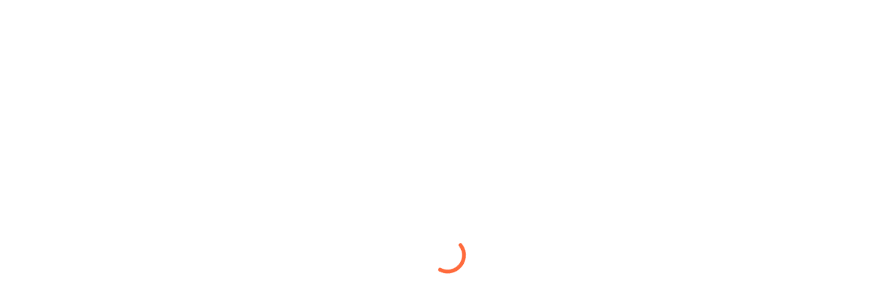

--- FILE ---
content_type: text/html; charset=UTF-8
request_url: https://nento.com/ice-cream-digital-menu-board-order-frozen-treat-experience/
body_size: 59908
content:
<!doctype html><html lang="en-US" class="no-js"><head><script data-no-optimize="1">var litespeed_docref=sessionStorage.getItem("litespeed_docref");litespeed_docref&&(Object.defineProperty(document,"referrer",{get:function(){return litespeed_docref}}),sessionStorage.removeItem("litespeed_docref"));</script> <meta charset="UTF-8"><meta name="viewport" content="width=device-width, initial-scale=1, maximum-scale=1, user-scalable=0" /><meta name='robots' content='index, follow, max-image-preview:large, max-snippet:-1, max-video-preview:-1' /><title>Ice Cream Digital Menu Board Order: Frozen Treat Experience - NENTO</title><meta name="description" content="An innovation that is picked up to attract attention from customers is the use of an ice cream digital menu board order." /><link rel="canonical" href="https://nento.com/ice-cream-digital-menu-board-order-frozen-treat-experience/" /><meta property="og:locale" content="en_US" /><meta property="og:type" content="article" /><meta property="og:title" content="Ice Cream Digital Menu Board Order: Frozen Treat Experience - NENTO" /><meta property="og:description" content="An innovation that is picked up to attract attention from customers is the use of an ice cream digital menu board order." /><meta property="og:url" content="https://nento.com/ice-cream-digital-menu-board-order-frozen-treat-experience/" /><meta property="og:site_name" content="NENTO" /><meta property="article:published_time" content="2024-07-16T11:41:31+00:00" /><meta property="article:modified_time" content="2024-09-17T04:09:58+00:00" /><meta property="og:image" content="https://nento.com/wp-content/uploads/2024/07/Ice-Cream-Digital-Menu-Board-Order.jpg" /><meta property="og:image:width" content="740" /><meta property="og:image:height" content="501" /><meta property="og:image:type" content="image/jpeg" /><meta name="author" content="John Henry" /><meta name="twitter:card" content="summary_large_image" /><meta name="twitter:label1" content="Written by" /><meta name="twitter:data1" content="John Henry" /><meta name="twitter:label2" content="Est. reading time" /><meta name="twitter:data2" content="10 minutes" /><link rel='dns-prefetch' href='//fonts.googleapis.com' /><link rel="alternate" type="application/rss+xml" title="NENTO &raquo; Feed" href="https://nento.com/feed/" /><link rel="alternate" type="application/rss+xml" title="NENTO &raquo; Comments Feed" href="https://nento.com/comments/feed/" /><link rel="alternate" type="application/rss+xml" title="NENTO &raquo; Ice Cream Digital Menu Board Order: Frozen Treat Experience Comments Feed" href="https://nento.com/ice-cream-digital-menu-board-order-frozen-treat-experience/feed/" /><link rel="preload" href="https://nento.com/wp-content/themes/salient/css/fonts/icomoon.woff?v=1.6" as="font" type="font/woff" crossorigin="anonymous"><style id="litespeed-ccss">ul{box-sizing:border-box}.wp-block-search__button{margin-left:10px;word-break:normal}:where(.wp-block-search__button){border:1px solid #ccc;padding:6px 10px}.wp-block-search__inside-wrapper{display:flex;flex:auto;flex-wrap:nowrap;max-width:100%}.wp-block-search__label{width:100%}.wp-block-search__input{-webkit-appearance:initial;appearance:none;border:1px solid #949494;flex-grow:1;margin-left:0;margin-right:0;min-width:3rem;padding:8px;text-decoration:unset!important}:root{--wp--preset--font-size--normal:16px;--wp--preset--font-size--huge:42px}.screen-reader-text{border:0;clip:rect(1px,1px,1px,1px);-webkit-clip-path:inset(50%);clip-path:inset(50%);height:1px;margin:-1px;overflow:hidden;padding:0;position:absolute;width:1px;word-wrap:normal!important}body{--wp--preset--color--black:#000000;--wp--preset--color--cyan-bluish-gray:#abb8c3;--wp--preset--color--white:#ffffff;--wp--preset--color--pale-pink:#f78da7;--wp--preset--color--vivid-red:#cf2e2e;--wp--preset--color--luminous-vivid-orange:#ff6900;--wp--preset--color--luminous-vivid-amber:#fcb900;--wp--preset--color--light-green-cyan:#7bdcb5;--wp--preset--color--vivid-green-cyan:#00d084;--wp--preset--color--pale-cyan-blue:#8ed1fc;--wp--preset--color--vivid-cyan-blue:#0693e3;--wp--preset--color--vivid-purple:#9b51e0;--wp--preset--gradient--vivid-cyan-blue-to-vivid-purple:linear-gradient(135deg,rgba(6,147,227,1) 0%,rgb(155,81,224) 100%);--wp--preset--gradient--light-green-cyan-to-vivid-green-cyan:linear-gradient(135deg,rgb(122,220,180) 0%,rgb(0,208,130) 100%);--wp--preset--gradient--luminous-vivid-amber-to-luminous-vivid-orange:linear-gradient(135deg,rgba(252,185,0,1) 0%,rgba(255,105,0,1) 100%);--wp--preset--gradient--luminous-vivid-orange-to-vivid-red:linear-gradient(135deg,rgba(255,105,0,1) 0%,rgb(207,46,46) 100%);--wp--preset--gradient--very-light-gray-to-cyan-bluish-gray:linear-gradient(135deg,rgb(238,238,238) 0%,rgb(169,184,195) 100%);--wp--preset--gradient--cool-to-warm-spectrum:linear-gradient(135deg,rgb(74,234,220) 0%,rgb(151,120,209) 20%,rgb(207,42,186) 40%,rgb(238,44,130) 60%,rgb(251,105,98) 80%,rgb(254,248,76) 100%);--wp--preset--gradient--blush-light-purple:linear-gradient(135deg,rgb(255,206,236) 0%,rgb(152,150,240) 100%);--wp--preset--gradient--blush-bordeaux:linear-gradient(135deg,rgb(254,205,165) 0%,rgb(254,45,45) 50%,rgb(107,0,62) 100%);--wp--preset--gradient--luminous-dusk:linear-gradient(135deg,rgb(255,203,112) 0%,rgb(199,81,192) 50%,rgb(65,88,208) 100%);--wp--preset--gradient--pale-ocean:linear-gradient(135deg,rgb(255,245,203) 0%,rgb(182,227,212) 50%,rgb(51,167,181) 100%);--wp--preset--gradient--electric-grass:linear-gradient(135deg,rgb(202,248,128) 0%,rgb(113,206,126) 100%);--wp--preset--gradient--midnight:linear-gradient(135deg,rgb(2,3,129) 0%,rgb(40,116,252) 100%);--wp--preset--font-size--small:13px;--wp--preset--font-size--medium:20px;--wp--preset--font-size--large:36px;--wp--preset--font-size--x-large:42px;--wp--preset--spacing--20:0.44rem;--wp--preset--spacing--30:0.67rem;--wp--preset--spacing--40:1rem;--wp--preset--spacing--50:1.5rem;--wp--preset--spacing--60:2.25rem;--wp--preset--spacing--70:3.38rem;--wp--preset--spacing--80:5.06rem;--wp--preset--shadow--natural:6px 6px 9px rgba(0, 0, 0, 0.2);--wp--preset--shadow--deep:12px 12px 50px rgba(0, 0, 0, 0.4);--wp--preset--shadow--sharp:6px 6px 0px rgba(0, 0, 0, 0.2);--wp--preset--shadow--outlined:6px 6px 0px -3px rgba(255, 255, 255, 1), 6px 6px rgba(0, 0, 0, 1);--wp--preset--shadow--crisp:6px 6px 0px rgba(0, 0, 0, 1)}.col{position:relative;display:block;width:100%}html body .vc_row-fluid>.span_12{display:flex;display:-ms-flexbox;-ms-flex-wrap:wrap;flex-wrap:wrap;float:none}@media (min-width:691px){.col{margin-right:2%}}.col:last-child{margin-right:0}.col.col_last{margin-right:0}html body .vc_row-fluid>.span_12>.wpb_column{float:none;margin-right:0}html body .vc_row-fluid>.span_12>.wpb_column:not([class*=offset-]){margin-left:0}.vc_row-fluid>.span_12{width:auto}.vc_row-fluid>.span_12{margin-left:-1%;margin-right:-1%}.vc_row-fluid>.span_12 .wpb_column{padding-left:1%;padding-right:1%}.vc_row-fluid .wpb_column{box-shadow:none}@media (min-width:690px){.vc_col-sm-12{width:100%}}@media only screen and (max-width:690px){[class*=vc_col-]:not([class*=vc_col-xs]){width:100%}.wpb_column:not([class*=vc_col-xs]){width:100%;margin-bottom:25px}}a,article,body,div,form,h1,header,html,i,img,label,li,nav,p,span,ul{margin:0;padding:0;border:0;font-size:100%;font:inherit;vertical-align:baseline}html{max-width:100%;overflow-y:scroll;overflow-x:hidden}body{max-width:100%;overflow:hidden;background:#fff;font-family:"Open Sans",Helvetica,sans-serif;color:#676767;position:relative}ul{list-style:none}input[type=text]::-ms-clear{display:none}article,header,nav{display:block}*{-webkit-box-sizing:border-box;-moz-box-sizing:border-box;box-sizing:border-box}:root{--scroll-bar-w:-2px}.container{margin:0 auto;position:relative;max-width:880px}.row{position:relative}.main-content>.row,header .row{margin-left:0;margin-right:0}.col:after,.row:after{content:"";display:block;height:0;clear:both;visibility:hidden}.row{padding-bottom:24px}@media (min-width:691px){.span_3{width:23.5%}.span_6{width:49%}.span_9{width:74.5%}.span_12{width:100%}}body{font-size:14px;-webkit-font-smoothing:antialiased;font-family:"Open Sans",Helvetica,sans-serif;font-weight:400;line-height:26px}body:not(.nectar-no-flex-height){display:flex;flex-direction:column;min-height:100vh}body:not(.nectar-no-flex-height) #ajax-content-wrap,body:not(.nectar-no-flex-height) .ocm-effect-wrap,body:not(.nectar-no-flex-height) .ocm-effect-wrap-inner{display:flex;flex-direction:column;flex-grow:1}body:not(.nectar-no-flex-height) .container-wrap{flex-grow:1}p{-webkit-font-smoothing:antialiased}.nectar-skip-to-content:not(:focus),.screen-reader-text{border:0;clip:rect(1px,1px,1px,1px);clip-path:inset(50%);height:1px;margin:-1px;overflow:hidden;padding:0;position:absolute!important;width:1px;word-wrap:normal!important}@media only screen and (min-width:1000px){.nectar-mobile-only{display:none}}@media only screen and (max-width:999px){.nectar-mobile-only.mobile-header{display:inline-block}}.nectar-mobile-only.mobile-header .inner,.nectar-mobile-only.mobile-header .inner ul{display:flex}.nectar-mobile-only.mobile-header li{float:none;line-height:1;display:flex;align-items:center;margin:0 8px;overflow:visible!important}body .nectar-mobile-only.mobile-header a{color:inherit;font-size:13px;line-height:1}#header-outer .screen-reader-text{height:1px}.container-wrap{background-color:#f8f8f8;position:relative;z-index:10;margin-top:0;padding-top:40px;padding-bottom:40px}body[data-header-resize="0"] .container-wrap{margin-top:0;padding-top:40px}a{color:#3555ff;text-decoration:none}h1{font-size:54px;line-height:62px;margin-bottom:7px}h1{color:#444;letter-spacing:0;-webkit-font-smoothing:antialiased;font-family:"Open Sans";font-weight:600}p{padding-bottom:27px}.container .row:last-child{padding-bottom:0}.wpb_wrapper>div{margin-bottom:24px}ul{margin-left:30px;margin-bottom:30px}li ul{margin-bottom:0}ul li{list-style:disc;list-style-position:outside}#header-outer nav>ul,#slide-out-widget-area ul{margin:0}#header-outer ul li,#slide-out-widget-area ul li{list-style:none}.row .col img{margin-bottom:15px;max-width:100%;height:auto}.wp-block-search__inside-wrapper{display:flex;flex:auto;flex-wrap:nowrap;max-width:100%}#ajax-loading-screen .loading-icon{background-repeat:no-repeat;background-position:center center;display:block;position:absolute;opacity:0;top:0;left:0;width:100%;height:100%}.loading-icon.spin{animation:2s cubic-bezier(.63,.045,.34,1) 0s normal none infinite spinning_animation}@keyframes spinning_animation{0%{transform:scale(1) rotate(0)}50%{transform:scale(.8) rotate(360deg)}100%{transform:scale(1) rotate(720deg)}}.wpb_content_element,.wpb_row{margin-bottom:35px}body[data-bg-header=true] .container-wrap{padding-top:25px;margin-top:0!important;padding-bottom:40px}#header-space{height:90px;background-color:#fff}#header-outer{width:100%;top:0;left:0;position:fixed;padding:28px 0 0 0;background-color:#fff;z-index:9999;overflow:visible}#top #logo{width:auto;max-width:none;line-height:22px;font-size:22px;letter-spacing:-1px;color:#444;font-family:"Open Sans";font-weight:600;align-self:center}#top #logo img{text-indent:-9999px;max-width:none;width:auto;margin-bottom:0;display:block}#header-outer[data-transparent-header=true] #top #logo img.stnd{position:relative}#top{position:relative;z-index:9998;width:100%}#top .container .row{padding-bottom:0}#top nav>ul{overflow:visible;min-height:1px;line-height:1px}body:not(.ascend) #top nav>.buttons{margin-left:15px}#header-outer #top nav>.buttons{right:0;height:100%;overflow:hidden}body #header-outer[data-using-pr-menu=true] #top nav>.buttons{display:block;overflow:visible}body.material #header-outer[data-using-pr-menu=true] #top nav>.buttons{display:-webkit-flex;display:-ms-flexbox;display:flex}#top nav ul li{float:right}#top nav>ul>li{float:left}#top nav>ul>li>a{padding:0 10px 0 10px;display:block;color:#676767;font-size:14px;line-height:20px}body #header-outer[data-full-width=true] #top nav>.buttons{margin-left:0}#header-outer:not([data-format=centered-menu-under-logo]):not([data-format=centered-menu-bottom-bar]) #top nav>ul>li[class*=button_]>a:before{-webkit-transform:translateY(-50%);transform:translateY(-50%);top:50%}#header-outer[data-lhe=animated_underline] #top nav>ul>li>a{padding-left:0;padding-right:0;margin-right:10px;margin-left:10px}#top nav ul li a{color:#999}.sf-menu{line-height:1;float:left;margin-bottom:30px}.sf-menu ul li{font-weight:400;width:100%}.sub-menu{z-index:3}.sf-menu ul li a{margin:0}.sf-sub-indicator{display:inline-block;width:10px;position:relative;left:8px;height:10px}.sf-sub-indicator i{width:8px}body .sf-sub-indicator [class*=" icon-"]{color:#888;font-size:12px;line-height:16px;height:auto;background-color:#fff0}.material .sf-menu>li>a>.sf-sub-indicator i{font-size:16px}.sf-menu,.sf-menu *{list-style:none outside none;margin:0;padding:0;z-index:10}.sf-menu{line-height:1}.sf-menu ul{position:absolute;top:100%;left:0}.sf-menu ul li,.sf-menu ul li li{font-size:12px;width:100%}.sf-menu .menu-item a{outline:0 none}.sf-menu li{float:left;outline:0 none;line-height:0;font-size:12px;position:relative}.sf-menu a{display:block;position:relative;text-decoration:none}.sf-menu .sf-with-ul a{min-width:1px}#header-outer .sf-menu li ul li a{font-size:12px;line-height:13px;letter-spacing:0}.sf-menu li ul li .sf-sub-indicator{right:14px;left:auto;top:14px;display:block;position:absolute}.sf-menu li ul li a,.sf-menu li ul li li a{box-shadow:none}.sf-menu ul li a,.sf-menu ul li li a{border-radius:0;box-shadow:none;text-shadow:none}#top .span_9{position:static}#header-outer nav>ul>.megamenu{position:inherit}#header-outer nav>ul>.megamenu>.sub-menu{width:100%;left:0;padding:15px 0;display:table;background-color:#1c1c1c}#header-outer nav>ul>.megamenu.nectar-megamenu-menu-item>.sub-menu,#header-outer nav>ul>.nectar-megamenu-menu-item>.sub-menu{display:flex}#header-outer nav>ul>.megamenu.nectar-megamenu-menu-item>.sub-menu{padding:0}#header-outer nav>ul>.megamenu.nectar-megamenu-menu-item>.sub-menu>li{padding:20px}#header-outer nav>ul>.megamenu.nectar-megamenu-menu-item>ul>li{width:auto;display:block;flex:1}#header-outer nav>ul>.megamenu.nectar-megamenu-menu-item[class*=align-]:not(.width-100)>ul{left:auto}#header-outer nav>ul>.megamenu.nectar-megamenu-menu-item.width-50>ul{width:45em}#header-outer nav>ul>.megamenu.nectar-megamenu-menu-item>ul,#header-outer nav>ul>.megamenu.nectar-megamenu-menu-item>ul>li{background-size:cover;background-position:center}#header-outer nav>ul>.megamenu.nectar-megamenu-menu-item>ul{overflow:hidden}#header-outer nav>ul>.megamenu>.sub-menu{display:table}#header-outer nav>ul>.megamenu>.sub-menu{padding:30px 0}#header-outer nav>ul>.megamenu>ul>li{padding:0 0 0 30px;border:none}#top nav>ul>li>ul>li{opacity:0}#header-outer nav>ul>.megamenu>ul>li:last-child{padding-right:30px}#header-outer nav>ul>.megamenu>ul>li>ul{margin:0;padding:0}#top nav>ul>.megamenu>ul>li{width:33.33%}#top nav>ul>.megamenu>ul>li{display:table-cell;float:none}#header-outer nav>ul>.megamenu>ul>li ul{display:block;top:0!important;width:100%;opacity:1!important;left:0!important;box-shadow:none;position:relative}#header-outer nav>ul>.megamenu ul li{float:none}#header-outer nav>ul>.megamenu ul li a{border-bottom:none;padding:9px 15px}body:not([data-header-format=left-header]) #header-outer nav>ul>.megamenu>ul>li>a{color:#444}#header-outer nav>ul>.megamenu>.sub-menu>li a,body #header-outer nav>ul>.megamenu>.sub-menu>li a,body #header-outer nav>ul>.megamenu>.sub-menu>li>a,body:not([data-header-format=left-header]) #header-outer nav>ul>.megamenu>ul>li>a{background-color:transparent!important}#top .sf-menu li ul li a{background-color:#fff0}.sf-menu>li>ul{opacity:0;display:block;transform:translateY(-9999px);box-shadow:0 6px 28px rgb(0 0 0/.08)}.sf-menu>li ul{padding:20px;width:20em}#header-outer nav>ul>.megamenu ul li a,.sf-menu>li ul a{padding:6px 6px}.sf-menu li ul li .sf-sub-indicator{top:6px;right:6px}#header-outer nav>ul>.megamenu>.sub-menu,body:not([data-header-format=left-header]) #top .sf-menu li ul{background-color:#fff}#header-outer .sf-menu li ul li a{color:#999}.sf-menu .megamenu li ul{-webkit-transform:none;transform:none;box-shadow:none}#header-outer #top .sf-menu .megamenu li ul{border-top:0}.sf-menu li li ul{display:block;visibility:visible;top:0!important;z-index:auto;left:20em;margin-left:-20px;margin-top:-20px;box-shadow:0 19px 35px rgb(0 0 0/.11);opacity:0;-webkit-transform:translate3d(25px,0,0);transform:translate3d(25px,0,0)}.sf-menu ul li a{border-bottom:0}@media only screen and (min-width:1000px){#header-outer:not([data-format=left-header]){padding-top:0}#header-outer:not([data-format=left-header]) #top>.container>.row,#header-outer:not([data-format=left-header]) #top>.container>.row nav,#header-outer:not([data-format=left-header]) #top>.container>.row nav>ul,#header-outer:not([data-format=left-header]) #top>.container>.row nav>ul>li{display:-webkit-flex;display:-ms-flexbox;display:flex}#header-outer:not([data-format=left-header]) #top .span_3,#header-outer:not([data-format=left-header]) #top .span_9{display:-webkit-flex;display:-ms-flexbox;display:flex;float:none;width:auto}#header-outer:not([data-format=left-header]) #top nav>.buttons{overflow:visible;height:auto}#header-outer:not([data-format=left-header]) #top nav>ul>li{-webkit-align-items:center;align-items:center}#header-outer:not([data-format=left-header]) #top nav>ul{float:none;display:inline-block;vertical-align:middle}#header-outer #top>.container>.row .right-aligned-menu-items nav{flex-direction:row-reverse;-webkit-flex-direction:row-reverse}}@media only screen and (max-width:999px){#top .col.span_9{text-align:right;line-height:0}#top .span_9>.slide-out-widget-area-toggle>div{position:relative;display:block;top:50%;font-size:18px;-webkit-transform:translateY(-50%);transform:translateY(-50%);background-color:#fff0}#top .span_9>.slide-out-widget-area-toggle{position:relative;width:auto;padding:0 10px;top:auto;right:auto;margin-bottom:0;margin-top:0;display:inline-block;vertical-align:middle;line-height:0;height:100%;-webkit-transform:none;transform:none}body[data-slide-out-widget-area-style=slide-out-from-right] .slide_out_area_close:before,body[data-slide-out-widget-area-style=slide-out-from-right].material a.slide_out_area_close:before{background-color:rgb(0 0 0/.06)}#top .span_9>.slide-out-widget-area-toggle{padding-right:0}}#top nav .buttons li{line-height:12px;position:relative}#top nav .buttons .menu-item a{position:relative}#top .span_9>.slide-out-widget-area-toggle{display:none;z-index:10000}#header-outer .sf-menu .megamenu ul .sub-menu,.sf-menu .megamenu li ul{background-color:transparent!important}#header-outer[data-transparent-header=true] #logo .dark-version{position:absolute}#search-outer{display:none}#header-outer .row .col.span_3,#header-outer .row .col.span_9{width:auto}#header-outer .row .col.span_9{float:right}#header-outer[data-full-width=true] header>.container{width:100%;max-width:100%;padding:0 28px}.wpb_row>.span_12{z-index:10}.wpb_row>.span_12{margin-bottom:0!important}.wpb_row>.span_12>.column_container:last-child{margin-bottom:0}#page-header-bg .container{z-index:100}.wpb_row{position:relative}#page-header-bg .page-header-bg-image-wrap,.wpb_row .row-bg{position:absolute;top:0;left:0;width:100%;height:100%;background-size:cover}#page-header-bg[data-parallax="1"] .page-header-bg-image{height:calc(100% + 20px);top:auto;bottom:0}@media only screen and (min-width:1000px){#page-header-bg[data-parallax="1"] .page-header-bg-image{height:calc(100% + 40px)}}.wpb_row .row-bg-wrap .inner-wrap{overflow:hidden;width:100.1%;height:100.1%;position:absolute;z-index:1;top:0;left:0}.wpb_row .row-bg-wrap{width:100%;height:100%;position:absolute;top:0;left:0}.wpb_row .row-bg-wrap .inner-wrap{height:100%;width:100%}.vc_column_container>.vc_column-inner{position:relative}.col{position:relative;float:left}.wpb_column{background-position:center}body .wpb_text_column{margin-bottom:0}.menu-item-hover-text-reveal-wave .char{display:inline-block;line-height:1}i[class*=fa-]{display:inline-block;word-spacing:1px;position:relative;text-align:center;top:-2px;vertical-align:middle;max-width:100%}i[class^=icon-]{display:inline-block;text-align:center;vertical-align:middle}body [class^=icon-].icon-default-style{line-height:34px;height:34px;width:34px;margin-right:0;font-size:34px;color:#000;font-style:normal;background-color:#fff0}.row .col.section-title{margin:0;padding:0 0 36px 0;border-bottom:1px solid rgb(0 0 0/.15)}.row .col.section-title.blog-title{margin-bottom:14px}.row .col.section-title h1{margin-bottom:0;font-family:"Open Sans";font-weight:600;position:relative}.row .col.section-title span{font-size:20px;line-height:20px;color:rgb(0 0 0/.45);top:0;position:relative;text-transform:none;padding-left:10px}.row .col.section-title span.author-leading,.row .col.section-title span.fn{padding-left:0}body[data-bg-header=true] .container-wrap{margin-top:0!important;padding-top:0!important}#page-header-wrap{height:60px;overflow:hidden;position:relative;background-color:#f8f8f8;-webkit-font-smoothing:antialiased}body.material #page-header-wrap,body[data-header-resize="0"] #page-header-wrap{margin-top:0}#page-header-bg{width:100%;height:60px;overflow:hidden;color:#fff;display:block!important;-webkit-font-smoothing:antialiased;position:relative;z-index:2}.page-header-bg-image{position:absolute;width:100%;height:100%;top:0;left:0;z-index:9;background-repeat:no-repeat;background-position:top center;background-size:cover}#page-header-bg[data-bg-pos=center] .page-header-bg-image{background-position:center center}body[data-header-resize="0"] #page-header-bg{margin-top:0}#page-header-bg[data-parallax="1"]{overflow:hidden;margin:0;z-index:2}#page-header-bg[data-parallax="1"] .span_6{z-index:0}#page-header-bg[data-alignment-v=middle] .container,#page-header-bg[data-alignment-v=middle] .row{height:100%}#page-header-bg .span_6{width:100%}#page-header-bg .row{z-index:100;position:relative}body #page-header-bg .row,html:not(.js) #page-header-bg .row{visibility:visible}#page-header-bg h1{font-family:"Open Sans";font-weight:600;font-size:44px;line-height:54px;margin-bottom:8px;display:block;color:#fff;z-index:101}#page-header-bg span{color:#fff}.single #page-header-bg #single-below-header>span,.single #page-header-bg #single-meta>div>a{border-color:rgb(255 255 255/.25)}.single #single-meta>div>a{display:block;border-radius:100px;padding:6px 20px!important;height:auto;line-height:20px}.single .blog-title #single-meta>div>a{border:2px solid rgb(0 0 0/.1)}.single #page-header-bg .blog-title #single-meta>div>a{border:2px solid rgb(255 255 255/.4)}.single #single-meta .meta-comment-count a,.single .blog-title #single-meta div i{color:#999!important}.single [data-post-hs=default] #single-meta,.single-post #single-meta{top:50%;margin-top:-13px;float:none;z-index:102;position:absolute}.hidden-social-img{position:absolute;visibility:hidden;display:none;opacity:0;z-index:-100}#page-header-bg .section-title{padding-bottom:0;margin-bottom:0}.single .row .section-title{padding:0;margin:0}#page-header-bg .span_6{top:50%;transform:translateY(-50%)}.post-area{padding-right:30px;margin-top:4px}.post-area>article .content-inner{margin-bottom:0;border-bottom:0}.post .content-inner{padding-bottom:80px}#single-below-header{margin-bottom:12px;color:#888}#page-header-bg #single-below-header a,#single-below-header a{color:inherit}.post .post-content{position:relative;min-height:98px}.post-content{padding-left:95px}.post .content-inner{position:relative}#slide-out-widget-area{display:none}#slide-out-widget-area.slide-out-from-right{position:fixed;transform:translate(301px,0);-webkit-transform:translate(301px,0);top:0;right:0;width:300px;height:100%;z-index:10000;padding:33px;overflow:hidden}#slide-out-widget-area-bg{-webkit-backface-visibility:hidden;background-color:rgb(0 0 0/.8);position:fixed;height:1px;width:1px;opacity:0;left:0;top:0;z-index:9996}body[data-full-width-header=true] .slide_out_area_close{display:none}body .lines-button{line-height:0;font-size:0}.lines-button{top:9px;position:relative;display:block}.lines{display:block;width:1.4rem;height:3px;background-color:#ecf0f1;position:relative}.lines:after,.lines:before{display:block;width:1.4rem;height:3px;background:#ecf0f1;position:absolute;left:0;content:"";transform-origin:.142rem center}.lines:before{top:6px}.lines:after{top:-6px}.slide-out-widget-area-toggle .lines-button:after{background-color:rgb(0 0 0/.4);display:inline-block;width:1.4rem;height:2px;position:absolute;left:0;top:0;content:"";transform:scale(1,1)}.slide-out-widget-area-toggle.mobile-icon .lines-button.x2 .lines:after,.slide-out-widget-area-toggle.mobile-icon .lines-button.x2 .lines:before,.slide-out-widget-area-toggle.mobile-icon .lines-button:after{background-color:#999}body #header-outer .lines-button{top:9px}.slide-out-widget-area-toggle.mobile-icon .lines-button:after{top:0!important}.slide-out-widget-area-toggle.mobile-icon .lines{background-color:#fff0}.slide-out-widget-area-toggle.mobile-icon .lines-button:after,.slide-out-widget-area-toggle.mobile-icon .lines:after,.slide-out-widget-area-toggle.mobile-icon .lines:before{height:2px!important;width:22px!important}.slide-out-widget-area-toggle a>span{transform-origin:center;display:block;height:21px}.slide-out-widget-area-toggle.mobile-icon a>span{height:20px}#sidebar>div{margin-bottom:50px}#respond #cancel-comment-reply-link{display:inline-block;margin-left:10px;padding-left:10px;position:relative;border-left:1px solid #ddd}input[type=search],input[type=text]{padding:10px;width:100%;font-size:14px;font-family:inherit;line-height:24px;color:#555;background-color:#f1f1f1;border:none}button[type=submit]{background-color:#333;padding:7px 11px;border:none;color:#fff;width:auto;font-family:"Open Sans";font-weight:600;font-size:14px;border-radius:2px}.fa.fa-angle-down,.fa.fa-angle-right{font-family:icomoon!important;speak:none;font-style:normal;font-weight:400;font-variant:normal;text-transform:none;line-height:1;-webkit-font-smoothing:antialiased}body .fa.fa-angle-down:before{content:""}body .fa.fa-angle-right:before{content:""}body .lines,body .lines:after,body .lines:before{height:2px}body .steadysets-icon-chat-3{font-family:icomoon!important;font-size:20px}body .steadysets-icon-chat-3:before{content:""}html:not(.page-trans-loaded){background-color:#fff}#header-outer[data-format=menu-left-aligned] .row .col.span_3{margin-right:25px}#header-outer[data-format=menu-left-aligned] .row .col.span_9{float:left}#header-outer[data-format=menu-left-aligned] .row .right-aligned-menu-items{float:right}body[data-header-search=false][data-user-set-ocm=off] #header-outer[data-lhe=animated_underline][data-format=menu-left-aligned][data-cart=false] #top nav>.buttons>li:last-child>a{margin-right:0}@media only screen and (min-width:1000px){#header-outer[data-format=menu-left-aligned] .row .right-aligned-menu-items{float:none;margin-left:auto;display:-webkit-flex;display:-ms-flexbox;display:flex}}body.single-post[data-bg-header=true] .container-wrap{padding-top:40px!important}body.single-post.material[data-bg-header=true] .container-wrap{padding-top:80px!important}.single #page-header-bg #single-below-header span{color:rgb(255 255 255/.8)}.single #single-below-header span{font-size:16px}.single #single-meta div i{font-size:16px;line-height:30px;height:30px}.single #page-header-bg #single-meta div a,.single #page-header-bg #single-meta div i{color:#fff!important}.single .post-content{padding-left:0}.single #single-meta{right:0}.single #single-meta{margin-top:4px}.single #single-below-header{margin-bottom:0}.single [data-post-hs=default] #single-meta>div,.single-post #single-meta>div{float:left}.single #single-below-header:after{content:".";display:block;height:0;clear:both;visibility:hidden}.blog-title #single-below-header>span{padding:0 20px 0 20px;border-left:1px solid rgb(0 0 0/.1)}.blog-title #single-below-header>span:first-child{padding-left:0;border:none}.single.single-post .section-title h1{max-width:800px}.single .row .section-title{border-bottom:none}.single .post-area.standard-minimal .post-content{padding-left:0}body.single #page-header-bg .span_6[data-remove-post-comment-number="1"] .meta-comment-count{display:none}@media only screen and (min-width:1000px) and (max-width:1300px){body.single.single-post .section-title h1{max-width:620px}}@media only screen and (max-width:1130px) and (min-width:1000px){body.single.single-post .section-title h1{max-width:490px}}@media only screen and (min-width:1px) and (max-width:1000px){.single-post #page-header-bg[data-post-hs=default]{height:auto!important;padding-top:50px;padding-bottom:50px}body.single-post #page-header-bg[data-post-hs=default][data-alignment-v=middle]:not(.fullscreen-header) .span_6{-webkit-transform:none!important;transform:none!important;top:0!important}.single-post[data-bg-header=true].material .container-wrap:not(.no-sidebar)>.main-content{padding-top:0}.single [data-post-hs=default] #single-meta,body.single-post #page-header-bg #single-meta,body.single-post .blog-title #single-meta{margin-top:20px}}@media only screen and (max-width:690px){#single-meta .meta-comment-count{display:none}.single #page-header-bg[data-post-hs=default] #single-below-header[data-hide-on-mobile=false]{margin-top:15px}.single #page-header-bg[data-post-hs=default] #single-below-header[data-hide-on-mobile=false]>span:first-child>span{padding-left:0}.single #page-header-bg .span_6{margin-bottom:0}}@media only screen and (min-width:1000px){.single-post #page-header-wrap[data-responsive=true],.single-post #page-header-wrap[data-responsive=true] #page-header-bg{min-height:550px}}:root{--mobile-container-width:88%}@media only screen and (min-width:1300px){.container{max-width:1100px}}@media only screen and (min-width:1000px) and (max-width:1300px){#top nav>ul>li>a{padding-left:8px}.sf-sub-indicator{left:6px}}@media only screen and (min-width:691px) and (max-width:999px){.span_12,.span_3,.span_6,.span_9{width:100%;margin-left:0}.col,body .vc_row-fluid .wpb_column{margin-bottom:25px}#header-outer .col{margin-bottom:0;margin-right:0}.wpb_column{width:100%}#ajax-content-wrap .post-area{padding-right:0}#page-header-bg .span_6 h1{font-size:32px;line-height:38px}#page-header-bg .span_6{top:auto!important;float:none}}@media only screen and (max-width:690px){body #header-outer[data-full-width=true] header>.container{max-width:100%;padding:0 18px}.col{margin-bottom:25px}.post-area{margin-bottom:0}#header-outer .col{margin-bottom:0}#ajax-content-wrap .container .post .post-content{padding-left:0}#page-header-bg .span_6{margin-bottom:15px}#page-header-bg .span_6 h1,.single.single-post .section-title h1{font-size:24px;line-height:30px;margin-bottom:4px}#page-header-bg .span_6{top:auto!important;float:none}body #page-header-bg .section-title{padding:0}#header-outer[data-full-width=true] header>.container{padding:0}}@media only screen and (min-width:1px) and (max-width:999px){.container{max-width:var(--mobile-container-width)}#page-header-bg .span_6,#page-header-bg[data-parallax="1"] .span_6 .inner-wrap{display:block!important}#page-header-bg[data-parallax="1"],#page-header-bg[data-parallax="1"] .span_6{padding-right:0;transform:translate(0)!important;visibility:visible!important}#header-outer #top #logo img,#header-outer[data-transparent-header=true][data-permanent-transparent=false] #logo .dark-version{margin-top:0!important}#header-outer[data-has-menu=true] #top .span_3,#header-outer[data-has-menu=true][data-mobile-fixed="1"] #top .span_3{text-align:left}.material #header-outer[data-transparent-header=true][data-mobile-fixed="1"].transparent{overflow:visible}#header-outer[data-mobile-fixed="1"]{position:fixed!important}body #header-outer[data-transparent-header=true][data-remove-border=true],body #header-outer[data-transparent-header=true][data-remove-border=true].transparent{border:none}.container-wrap{z-index:11}#header-outer[data-permanent-transparent=false] #logo .dark-version,body #top #logo img{height:24px;margin-top:-3px;top:3px;position:relative}#header-outer #top #logo img,#header-outer[data-transparent-header=true][data-permanent-transparent=false] #logo .dark-version{top:0}#header-outer[data-permanent-transparent=false] #logo .dark-version,body.material #header-outer[data-permanent-transparent=false] #logo .dark-version{position:absolute}body #header-outer{margin-bottom:0;padding:12px 0}body #header-outer{position:relative}#slide-out-widget-area{top:0!important}#header-outer #logo{top:0;left:0}#header-space{display:none}#header-space[data-header-mobile-fixed="1"]{display:block}#top .span_9>.slide-out-widget-area-toggle{display:inline-block}#top .col.span_3{left:0;top:0;z-index:100;width:100%}#top .col.span_3{position:relative}#header-outer #top .col.span_3{line-height:0}#header-outer #top .col.span_3 #logo{vertical-align:middle}#top .col.span_9{margin-left:0;margin-bottom:0;width:100%!important;float:none;z-index:100;position:static;display:flex;align-items:center}#top .col.span_9{min-height:0;width:auto!important;position:absolute!important;right:0;top:0;z-index:2000;height:100%}body[data-slide-out-widget-area=true] #top #logo{-webkit-transform:none!important;transform:none!important}body[data-slide-out-widget-area=true] #top .span_3{text-align:center}#header-outer .slide-out-widget-area-toggle .lines,#header-outer .slide-out-widget-area-toggle .lines-button,#header-outer .slide-out-widget-area-toggle .lines:after,#header-outer .slide-out-widget-area-toggle .lines:before{width:22px}#header-outer .slide-out-widget-area-toggle.mobile-icon .lines:after{top:-6px}body #header-outer .slide-out-widget-area-toggle.mobile-icon .lines:before{top:6px}#header-outer[data-mobile-fixed="1"] #top #logo,body[data-slide-out-widget-area=true] #top #logo{display:inline-block}body[data-slide-out-widget-area=true] #top .col.span_3{width:100%}body #slide-out-widget-area:not(.slide-out-from-right-hover) .slide_out_area_close{display:block}#header-outer #top nav>ul{width:auto;padding:15px 0 25px 0;margin:0 auto 0 auto;z-index:100000;position:relative}#header-outer #top nav>ul>li>ul>li{opacity:1;transform:none}#header-outer #top nav>ul>.megamenu>ul>li,#top nav>ul li{display:block;width:auto;margin-left:0}#top nav>ul>.megamenu>.sub-menu{width:auto!important;opacity:1;display:block}#top nav>ul ul{position:relative;width:auto;top:0;left:0;padding:0;opacity:1;visibility:visible;box-shadow:0 0 0#fff;background-color:#fff0;float:none}#top nav>ul ul li{padding-left:20px}a>.sf-sub-indicator{right:0;position:absolute;padding:16px;left:auto;top:0;height:auto;width:auto}#ajax-content-wrap .post-area{padding-right:0;margin-bottom:0}#header-outer #top nav{display:none!important}.main-content>div{padding-bottom:0}#single-meta{display:block;clear:both;margin-bottom:10px}#page-header-bg[data-parallax="1"],body #page-header-bg:not(.fullscreen-header) .row,body.single-post #page-header-bg:not(.fullscreen-header) .row{top:0!important}#page-header-bg[data-parallax="1"],#single-meta{position:relative!important}#header-outer:not([data-permanent-transparent="1"]),#page-header-wrap,#top{height:auto!important}#page-header-wrap{margin-top:0;overflow:visible}#page-header-bg .span_6,#page-header-bg[data-parallax="1"] .span_6 .inner-wrap{opacity:1!important}#page-header-bg[data-parallax="1"] .span_6 .inner-wrap{transform:none!important;-webkit-transform:none!important}}@media screen and (max-width:782px){body{position:static}}p{padding-bottom:1.5em}.material .wpb_content_element,.material .wpb_row{margin-bottom:1.5em}#header-space{background-color:#fff}#page-header-wrap,.container-wrap,.ocm-effect-wrap{background-color:#fff}body.material #header-outer[data-header-resize="0"]:not([data-format=left-header]):not(.scrolled-down):not(.fixed-menu){box-shadow:none}#top .slide-out-widget-area-toggle a span{overflow:hidden;width:22px}#top .slide-out-widget-area-toggle a>span{position:relative}body.material #header-outer:not([data-format=left-header]) #top nav>.buttons>li{margin:0 14px}body.material #header-outer:not([data-format=left-header]) #top nav>.buttons>li.menu-item{margin:0}body.material #header-outer[data-transparent-header=true].transparent nav>ul>li>a{margin-bottom:0}body.material #header-outer #top nav>.buttons>li:last-child{margin-right:0!important}#header-outer .sf-menu>li>a>.sf-sub-indicator{height:auto}body.material #header-outer #top nav>.buttons>li:first-child{margin-left:0}body.material #header-outer:not([data-format=left-header]) #top nav>.buttons{margin-left:30px}body.material #header-outer[data-full-width=true][data-has-buttons=no]:not([data-format=left-header]) #top nav>.buttons,body.material #header-outer[data-has-buttons=no]:not([data-format=left-header]) #top nav>.buttons{margin-left:0}body.material #header-outer[data-full-width=true]:not([data-format=left-header]) #top nav>.buttons{margin-left:28px}.material #top nav>.buttons{padding-right:0!important}#header-outer .sf-menu ul li a{border-bottom:none}#ajax-content-wrap:after{background-color:rgb(0 0 0/.45);content:"";position:fixed;opacity:0;left:0;top:0;width:100%;height:100%;z-index:1000;transform:translateZ(0);backface-visibility:hidden}@media all and (-ms-high-contrast:none),(-ms-high-contrast:active){#ajax-content-wrap:after{display:none}}#slide-out-widget-area .inner .off-canvas-menu-container.mobile-only .menu.secondary-header-items{display:none}#slide-out-widget-area .mobile-only .menu.secondary-header-items{margin-top:25px}.sf-menu li ul li a .menu-title-text:after,body #header-outer[data-lhe=animated_underline] #top nav>ul>li:not([class*=button_])>a .menu-title-text:after{transform-origin:0 0;bottom:-3px}#search-outer #search #close a:before,.slide_out_area_close:before{position:absolute;top:50%;left:50%;display:block;width:46px;height:46px;margin:-23px 0 0-23px;border-radius:50%;background-color:rgb(0 0 0/.05);content:"";transform:scale(1) translateZ(0)}#search-outer #search #close a:before{width:42px;height:42px;margin:-21px 0 0-21px}@media only screen and (min-width:1000px){.post-area.span_9{padding-right:0;margin-right:4%;width:68.5%}#sidebar.span_3{width:27.5%;backface-visibility:hidden}}.single-post[data-bg-header=true] .container-wrap:not(.no-sidebar)>.main-content{padding-top:35px}body.material .post .content-inner{border:none}#sidebar .widget{margin-bottom:60px}#respond #cancel-comment-reply-link{padding-left:15px}.container-wrap button[type=submit]{padding:16px!important;border-radius:0!important}#slide-out-widget-area.slide-out-from-right{min-width:360px;padding-left:60px;padding-right:60px;z-index:5;overflow:hidden;transform:none}#ajax-content-wrap #slide-out-widget-area.slide-out-from-right{z-index:-1}#search-outer #search #close a:before,.slide_out_area_close:before{transform:scale(0)}#search-outer .close-wrap,.slide_out_area_close .close-wrap{-webkit-font-smoothing:subpixel-antialiased;transform-style:preserve-3d;position:absolute;top:50%;left:50%;transform:translateX(-50%) translateY(-50%) translateZ(0);width:20px;height:20px;display:block;overflow:hidden}#search-outer:not(.material-open) .close-line1,.slide_out_area_close .close-line1{-webkit-transform:translateY(0) translateX(0) rotate(-45deg);transform:translateY(0) translateX(0) rotate(-45deg);animation-name:crossLeftClose;animation-delay:0s;animation-duration:.15s}#search-outer:not(.material-open) .close-line2,.slide_out_area_close .close-line2{-webkit-transform:translateY(0) translateX(0) rotate(45deg);transform:translateY(0) translateX(0) rotate(45deg);-webkit-animation-name:crossRightClose;animation-name:crossRightClose;-webkit-animation-delay:.06s;animation-delay:.06s;-webkit-animation-duration:.15s;animation-duration:.15s}#search-outer .close-line,.slide_out_area_close .close-line{animation-duration:.4s;animation-timing-function:cubic-bezier(.52,.01,.16,1);animation-fill-mode:forwards}#search-outer .close-wrap .close-line,.slide_out_area_close .close-wrap .close-line{height:100%;width:2px;background:#fff;backface-visibility:hidden;position:absolute;border-radius:5px;left:9px}#search-outer .close-wrap .close-line{background-color:#000}@keyframes crossLeftClose{100%{transform:translateY(22px) translateX(22px) rotate(-45deg)}}@keyframes crossRightClose{100%{transform:translateY(22px) translateX(-22px) rotate(45deg)}}#slide-out-widget-area[class*=slide-out-from-right] .off-canvas-menu-container{position:relative;top:auto}#slide-out-widget-area[class*=slide-out-from-right] .inner{height:auto}#slide-out-widget-area[class*=slide-out-from-right] .bottom-meta-wrap,#slide-out-widget-area[class*=slide-out-from-right] .off-canvas-menu-container{display:inline-block}#slide-out-widget-area[class*=slide-out-from-right] .off-canvas-menu-container{min-width:190px}@media only screen and (min-width:1000px){#slide-out-widget-area[class*=slide-out-from-right] .off-canvas-menu-container.mobile-only{display:none}}#slide-out-widget-area[class*=slide-out-from-right] .inner-wrap{margin:auto 0;position:relative}#slide-out-widget-area[class*=slide-out-from-right]{display:-webkit-box;display:-webkit-flex;display:flex}#slide-out-widget-area.slide-out-from-right,#slide-out-widget-area.slide-out-from-right:not(.fullscreen-alt):not(.fullscreen){background-color:transparent!important}#slide-out-widget-area[class*=slide-out-from-right] .off-canvas-menu-container li a{font-size:22px;line-height:28px;font-family:"Open Sans";font-weight:400}#slide-out-widget-area-bg.slide-out-from-right{opacity:1;height:100%;width:100%;z-index:1;visibility:hidden}#ajax-content-wrap>#slide-out-widget-area-bg.slide-out-from-right{visibility:hidden}body[data-slide-out-widget-area-style=slide-out-from-right] #slide-out-widget-area.slide-out-from-right{-webkit-transform:none;transform:none}body[data-slide-out-widget-area-style=slide-out-from-right] .slide-out-widget-area-toggle{z-index:100}body[data-slide-out-widget-area-style=slide-out-from-right] .slide_out_area_close{position:absolute;right:50px;top:50px;z-index:8;display:block}#slide-out-widget-area.slide-out-from-right .inner-wrap,#slide-out-widget-area.slide-out-from-right .off-canvas-menu-container{width:100%}body:not(.material-ocm-open) #slide-out-widget-area.slide-out-from-right{visibility:hidden}@media only screen and (min-width:1000px){body[data-slide-out-widget-area-style=slide-out-from-right] .slide_out_area_close{opacity:0;position:fixed;right:-100px;top:50%;transform:translateY(-50%) translateX(100%);z-index:10000}body[data-slide-out-widget-area-style=slide-out-from-right] .slide_out_area_close:before{background-color:#f91b39;box-shadow:0 16px 44px rgb(0 0 0/.3)}}body[data-slide-out-widget-area-style=slide-out-from-right] .ocm-effect-wrap{transform-origin:center;position:relative;z-index:10}body:not(.nectar-no-flex-height) .ocm-effect-wrap-inner,body[data-slide-out-widget-area-style=slide-out-from-right]:not(.nectar-no-flex-height) .ocm-effect-wrap{height:auto!important}.lines:after{top:-7px}.lines:before{width:1rem;top:7px}body #header-outer .slide-out-widget-area-toggle.mobile-icon .lines:before{width:1rem!important}@media only screen and (max-width:450px){#slide-out-widget-area.slide-out-from-right{min-width:78vw;width:78vw;padding-left:50px;padding-right:50px}}@media only screen and (min-width:1000px){#slide-out-widget-area.slide-out-from-right{min-width:33.3vw;padding-left:4%;padding-right:4%}}body.material #slide-out-widget-area[class*=slide-out-from-right] .off-canvas-menu-container li{margin-bottom:12px;line-height:1.2}body.material #slide-out-widget-area[class*=slide-out-from-right] .off-canvas-menu-container .sub-menu{display:flex;flex-direction:column;transform:translateZ(0)}body.material #slide-out-widget-area.slide-out-from-right .off-canvas-menu-container li a{position:relative;display:inline-block}body.material #slide-out-widget-area.slide-out-from-right .off-canvas-menu-container>.menu>li a{opacity:1}body.material #slide-out-widget-area[class*=slide-out-from-right] .off-canvas-menu-container li a:after{transform-origin:left;bottom:-2px;border-color:#fff}input[type=search],input[type=text]{background-color:rgb(0 0 0/.04);border-radius:4px;border:2px solid #fff0}@media only screen and (max-width:999px){body #header-outer #logo{position:relative;margin:10px 0}body #header-space{height:68px}body[data-button-style^="rounded"] #header-outer .menu-item-4123>a{border-left-width:15px;border-right-width:15px}body[data-button-style^="rounded"] #header-outer .menu-item-4123>a:before,body[data-button-style^="rounded"] #header-outer .menu-item-4123>a:after{left:-15px;width:calc(100% + 30px)}}@media only screen and (min-width:1000px){body #header-outer .menu-item-4123>a{border-left-width:24px;border-right-width:24px}body #header-outer .menu-item-4123>a:before,body #header-outer .menu-item-4123>a:after{left:-24px;height:calc(100% + 24px);width:calc(100% + 48px)}}#header-outer .menu-item-4123>a{border:12px solid #fff0;opacity:1!important}body #header-outer[data-has-menu][data-format] header#top nav ul.sf-menu li.menu-item.menu-item-4123[class*="menu-item-btn-style"]>a *:not(.char){color:inherit!important;opacity:1}#header-outer .menu-item-4123>a,#header-outer #top nav .menu-item-4123>a,#header-outer.transparent nav>ul.sf-menu .menu-item.menu-item-4123>a,#header-outer.transparent #top nav>ul.sf-menu .menu-item.menu-item-4123>a{color:#fff!important}#header-outer .menu-item-4123>a:before,#header-outer .menu-item-4123>a:after{position:absolute;top:50%!important;left:-12px;width:calc(100% + 24px);height:calc(100% + 24px);content:"";display:block;z-index:-1;transform-origin:top;transform:translateY(-50%)!important}#header-outer .menu-item-4123>a:after{opacity:0}#header-outer .menu-item-4123>a .menu-title-text:after{display:none!important}#header-outer .menu-item-4123>a{color:#fff}#header-outer .menu-item-4123>a:before{background:#ff6b3d}.vc_column-inner::after,.vc_row:after{clear:both}.container:before,.container:after,.row:before,.row:after,.vc_row:before,.vc_row:after{content:" ";display:table}.container:after,.row:after,.vc_row:after{clear:both}.vc_row:after,.vc_row:before{content:" ";display:table}.vc_row-fluid::before,.vc_row-fluid::after{content:"";display:table}.vc_row-fluid::after{clear:both}.wpb_content_element{margin-bottom:35px}body a,body [class^="icon-"].icon-default-style{color:#ff6b3d}[class*=" icon-"],#slide-out-widget-area,body.material #slide-out-widget-area-bg.slide-out-from-right{background-color:#ff6b3d}.material #search-outer #search input[type="text"],#header-outer[data-lhe="animated_underline"] #top nav>ul>li>a .menu-title-text:after{border-color:#ff6b3d}:root{--nectar-accent-color:#ff6b3d;--nectar-extra-color-1:#82c9ff;--nectar-extra-color-2:#ffce59;--nectar-extra-color-3:#e5b4ff}:root{--nectar-bg-color:#f8f8f8}body,.container-wrap,.material .ocm-effect-wrap,#page-header-wrap{background-color:#f8f8f8}body,body h1{color:#000}body .row .col.section-title span{color:#000}body #header-outer,body #search-outer,.material #header-space,#header-space,.material #header-outer #search-outer:before{background-color:#f8f8f8}body #header-outer{background-color:rgb(248 248 248/.75)}#header-outer #top nav>ul>li>a,#header-outer #top .span_9>.slide-out-widget-area-toggle i,#header-outer #top .sf-sub-indicator i,#search-outer #search input[type="text"],#search-outer #search #close a span{color:#000000!important}.material #header-outer #search-outer input::-webkit-input-placeholder{color:#000000!important}#header-outer #top .slide-out-widget-area-toggle a .lines:after,#header-outer #top .slide-out-widget-area-toggle a .lines:before,#header-outer #top .slide-out-widget-area-toggle a .lines-button:after,#search-outer .close-wrap .close-line{background-color:#000}#header-outer[data-lhe="animated_underline"] #top nav>ul>li>a .menu-title-text:after,body.material #header-outer #search-outer #search input[type="text"]{border-color:#000}body:not([data-header-format="left-header"]) #top .sf-menu li ul,#header-outer nav>ul>.megamenu>.sub-menu,body #header-outer nav>ul>.megamenu>.sub-menu>li>a{background-color:#fff}#top .sf-menu li ul li a,#header-outer #top .sf-menu li ul .sf-sub-indicator i,#header-outer:not([data-format="left-header"]) #top nav>ul>li:not(.megamenu) ul a{color:#000000!important}body:not([data-header-format="left-header"]) #header-outer nav>ul>.megamenu>ul>li>a,body:not([data-header-format="left-header"]) #header-outer nav>ul>.megamenu>ul>li>a{color:#000000!important}body:not([data-header-format="left-header"]) #header-outer .sf-menu li ul,#header-outer nav>ul>.megamenu>.sub-menu,body #header-outer nav>ul>.megamenu>.sub-menu>li>a{background-color:rgba(255,255,255,100)!important}#slide-out-widget-area:not(.fullscreen-alt):not(.fullscreen),body.material #slide-out-widget-area-bg.slide-out-from-right{background-color:#000}body #slide-out-widget-area,body #slide-out-widget-area a{color:#fff}body.material #slide-out-widget-area[class*="slide-out-from-right"] .off-canvas-menu-container li a:after{border-color:#fff}body.material #slide-out-widget-area[class*="slide-out-from-right"] .off-canvas-menu-container li a:after{border-color:#fff}body[data-slide-out-widget-area-style="slide-out-from-right"].material .slide_out_area_close:before{background-color:#fff}@media only screen and (min-width:1000px){body[data-slide-out-widget-area-style="slide-out-from-right"].material .slide_out_area_close .close-line{background-color:#000}}body #slide-out-widget-area-bg{background-color:rgb(0 0 0/.8)}@media only screen and (min-width:1000px){#header-outer #logo{margin-top:25px;margin-bottom:25px;position:relative}}#header-outer #logo img{height:25px}@media only screen and (min-width:1000px){#header-outer[data-full-width="true"] header>.container{padding:0 7vw}}#header-outer[data-lhe="animated_underline"] #top nav>ul>li>a{margin-left:8px;margin-right:8px}#header-outer #top .sf-menu>.sf-with-ul>a{padding-right:18px!important}#header-outer[data-lhe="animated_underline"] #top .sf-menu>.sf-with-ul:not([class*="button"])>a{padding-right:10px!important}#header-outer #top .sf-menu>li>ul{top:50%;margin-top:29px}#header-outer #top .sf-menu>li ul{border-top:none}#header-outer #top .sf-menu>li>ul,#header-outer #top .sf-menu>li:not(.megamenu) ul:not(.woocommerce-mini-cart){box-shadow:rgb(0 0 0/.04)0 1px 0,rgb(0 0 0/.05)0 2px 7px,rgb(0 0 0/.06)0 12px 22px}#header-outer #top .sf-menu>li ul{border-radius:5px}.sf-menu li ul li a .menu-title-text{position:relative}.sf-menu li ul li a .menu-title-text:after{position:absolute;left:0;bottom:0;width:100%;height:2px;display:block;content:"";transform:scaleX(0);transform-origin:0 0;background-color:#000}nav>ul>.megamenu>ul>li>a>.menu-title-text:after{display:none}#header-space{height:75px}@media only screen and (max-width:999px){#header-space{height:48px}}@media only screen and (max-width:999px){body #top #logo img,#header-outer[data-permanent-transparent="false"] #logo .dark-version{height:24px!important}}#search-outer{display:none}@media only screen and (min-width:1000px){body.material #search-outer #search #search-box input[type="text"]{font-size:32px;line-height:1;height:60px!important}#search-outer #search #close{top:50%;margin-top:-28px}}#header-outer[data-lhe="animated_underline"] li>a .menu-title-text{position:relative}#header-outer[data-lhe="animated_underline"] nav>ul>li:not([class*="button_"])>a .menu-title-text:after{position:absolute;display:block;bottom:-6px;left:0;width:100%;-ms-transform:scaleX(0);-webkit-transform:scaleX(0);transform:scaleX(0);border-top:2px solid #000;content:"";padding-bottom:inherit}#header-outer[data-lhe="animated_underline"]:not([data-format="left-header"]) #top nav>ul>li:not([class*="button_"])>a .menu-title-text:after,body.material #slide-out-widget-area[class*="slide-out-from-right"] .off-canvas-menu-container li a:after,.sf-menu li ul li a .menu-title-text:after{transform-origin:right}#header-outer[data-lhe="animated_underline"]:not([data-format="left-header"]) nav>ul>li:not([class*="button_"])>a .menu-title-text:after,body.material #slide-out-widget-area[class*="slide-out-from-right"] .off-canvas-menu-container li a:after{border-top-width:1px}:root{--nectar-border-thickness:1px}.sf-menu li ul li a .menu-title-text:after{height:1px}#header-outer[data-lhe="animated_underline"]:not([data-format="left-header"]) nav>ul>li:not([class*="button_"])>a .menu-title-text:after{bottom:-4px}:root{--nectar-starting-header-color:#ffffff}body.material #header-outer[data-transparent-header="true"].transparent{box-shadow:none}body #header-outer[data-transparent-header="true"].transparent{background-color:transparent!important;-webkit-box-shadow:none;box-shadow:none;border-bottom:1px solid rgb(255 255 255/.25)}body.material #header-outer[data-transparent-header="true"].transparent{border-bottom:0}body #header-outer[data-transparent-header="true"].transparent nav>ul>li>a{margin-bottom:-1px}#header-outer[data-transparent-header="true"].transparent #logo img{opacity:0;-ms-filter:"alpha(opacity=0)"}body #header-outer[data-transparent-header="true"][data-remove-border="true"]{border:none!important}#header-outer[data-transparent-header="true"].transparent>header #logo img.dark-version{opacity:0!important}#header-outer.transparent #top #logo{color:#fff}#header-outer.transparent[data-permanent-transparent="false"] #top .slide-out-widget-area-toggle.mobile-icon i:before,#header-outer.transparent[data-permanent-transparent="false"] #top .slide-out-widget-area-toggle.mobile-icon i:after{background-color:#ffffff!important}#header-outer.transparent #top nav>ul>li>a,#header-outer.transparent #top nav>.sf-menu>li>a,#header-outer.transparent #top nav>ul>li>a>.sf-sub-indicator i{color:#ffffff!important;opacity:1;will-change:opacity,color}#header-outer[data-lhe="animated_underline"].transparent #top nav>ul>li>a .menu-title-text:after,#header-outer.transparent .nectar-mobile-only.mobile-header li a .menu-title-text:after{border-color:#ffffff!important}:root{--nectar-starting-dark-header-color:#000000}:root{--container-padding:60px}@media only screen and (min-width:1000px){.container,.material #search-outer #search{max-width:1425px;width:100%;margin:0 auto;padding:0 60px}#search-outer #search #close a{right:60px}body.material #search-outer #search #close{right:60px}body.material #search-outer #search #close a{right:12px}}@media only screen and (min-width:1000px){.container,.material #search-outer #search{max-width:1650px}}:root{--container-width:1650px}input[type=text],input[type=search]{padding-top:15px;padding-bottom:15px;padding-right:15px;padding-left:15px;line-height:1em}.container-wrap input[type=search]{background-color:#fff;border-color:#aaa;font-size:16px;border-width:1px}#ajax-loading-screen{background-color:#fff;width:100%;height:100%;position:fixed;top:0;left:0;display:none;z-index:1000000000}body[data-ajax-transitions="true"] #ajax-loading-screen[data-method="standard"],body[data-ajax-transitions="true"] #ajax-loading-screen[data-method="standard"] .loading-icon{display:block;opacity:1}#ajax-loading-screen .material-icon{position:absolute;top:50%;left:50%;transform:translateX(-50%) translateY(-50%)}.nectar-material-spinner circle{stroke-dasharray:187;stroke-dashoffset:0;transform-origin:center;animation:nectar_material_loader_dash 1.4s ease-in-out infinite,nectar_material_loader_colors 1.8s ease-in-out infinite}.nectar-material-spinner{animation:nectar_material_loader_rotate 1.4s linear infinite}@keyframes nectar_material_loader_rotate{0%{transform:rotate(0deg)}100%{transform:rotate(270deg)}}@keyframes nectar_material_loader_dash{0%{stroke-dashoffset:187}50%{stroke-dashoffset:46.75;-webkit-transform:rotate(135deg);transform:rotate(135deg)}100%{stroke-dashoffset:187;-webkit-transform:rotate(450deg);transform:rotate(450deg)}}@keyframes nectar_material_loader_colors{0%{stroke:#ff6b3d}50%{stroke:#ff6b3d}100%{stroke:#ff6b3d}}.single-post .page-header-bg-image-wrap .page-header-bg-image:after{display:block;content:" ";position:absolute;left:0;top:0;width:100%;height:100%;background-color:#0a0a0a;opacity:.6}body[data-button-style^="rounded"] button[type=submit],body[data-button-style^="rounded"] button,li[class*="menu-item-btn-style"]>a:before,li[class*="menu-item-btn-style"]>a:after{border-radius:200px!important;-webkit-border-radius:200px!important;box-shadow:none}:root{--nectar-border-radius:200px}#ajax-content-wrap .container-wrap{padding-bottom:0}body[data-col-gap="50px"] .wpb_row:not(.full-width-section):not(.full-width-content){margin-bottom:50px}body[data-col-gap="50px"] .vc_row-fluid .span_12{margin-left:-25px;margin-right:-25px}body[data-col-gap="50px"] .vc_row-fluid .wpb_column{padding-left:25px;padding-right:25px}body{font-family:Plus Jakarta Sans;letter-spacing:-.02em;font-size:17px;line-height:30px;font-weight:500}.single #single-below-header span{font-family:Plus Jakarta Sans}@media only screen and (max-width:1300px) and (min-width:1000px){body{font-size:17px;line-height:30px}}@media only screen and (max-width:999px) and (min-width:691px){body{font-size:17px;line-height:30px}}@media only screen and (max-width:690px){body{font-size:17px;line-height:30px}}#top nav>ul>li>a,body.material #search-outer #search input[type="text"],.nectar-mobile-only.mobile-header a{font-family:Plus Jakarta Sans;font-size:17px;line-height:17px;font-weight:500}#top .sf-menu li ul li a{font-family:Plus Jakarta Sans;text-transform:none;font-size:16px;line-height:22px;font-weight:500}#page-header-bg h1,body h1,body .row .col.section-title h1{font-family:Plus Jakarta Sans;text-transform:none;letter-spacing:-.03em;font-size:62px;line-height:68px;font-weight:500}@media only screen and (max-width:1300px) and (min-width:1000px){body .row .col.section-title h1,body h1{font-size:46.5px;line-height:51px}}@media only screen and (max-width:999px) and (min-width:691px){body .row .col.section-title h1,body h1,#page-header-bg .span_6 h1{font-size:43.4px;line-height:47.6px}}@media only screen and (max-width:690px){body .row .col.section-title h1,body h1,#page-header-bg .span_6 h1{font-size:40.3px;line-height:44.2px}}body i{font-family:Caveat;letter-spacing:-.03em;font-size:22px;line-height:32px;font-weight:400}form label{font-family:Plus Jakarta Sans;font-size:16px!important;line-height:24px;font-weight:500!important}body #page-header-bg h1,html body .row .col.section-title h1{font-family:Rockwell;font-size:80px;line-height:84px;font-weight:300}@media only screen and (min-width:1000px) and (max-width:1300px){#page-header-bg .span_6 h1{font-size:68px;line-height:71.4px}}@media only screen and (min-width:1300px) and (max-width:1500px){#page-header-bg .span_6 h1{font-size:72px;line-height:75.6px}}body #slide-out-widget-area .inner .off-canvas-menu-container li a{font-family:Plus Jakarta Sans;letter-spacing:-.03em;font-size:25px;line-height:50px;font-weight:300}body:not([data-header-format="left-header"]) #header-outer nav>ul>.megamenu>ul>li>a,.material button[type="submit"]{font-family:Plus Jakarta Sans;text-transform:none!important;letter-spacing:-.02em;font-size:16px;font-weight:500}@media only screen and (max-width:999px){body #header-space[data-header-mobile-fixed="1"]{display:none}}@media only screen and (min-width:1000px){#header-space{display:none}#page-header-bg,#page-header-wrap{margin-top:0!important}body #page-header-bg,body #page-header-wrap{height:75px}body #search-outer{z-index:100000}}@media only screen and (min-width:1000px){#page-header-bg[data-alignment-v="middle"] .span_6 .inner-wrap{padding-top:75px}}@media only screen and (max-width:999px){#page-header-bg[data-alignment-v="middle"]:not(.fullscreen-header) .span_6 .inner-wrap{padding-top:34px}}.screen-reader-text,.nectar-skip-to-content:not(:focus){border:0;clip:rect(1px,1px,1px,1px);clip-path:inset(50%);height:1px;margin:-1px;overflow:hidden;padding:0;position:absolute!important;width:1px;word-wrap:normal!important}.row .col img:not([srcset]){width:auto}a .menu-title-text:after{border-top:none!important}.off-canvas-menu-container li a:after{border-top:none!important}.see-all a{font-weight:bolder!important}.solution_position_relative{position:relative!important}@media (max-width:1460px) and (min-width:1281px){#top nav>ul>li>a,body.material #search-outer #search input[type="text"],.nectar-mobile-only.mobile-header a{font-size:13px!important}}@media (max-width:1280px) and (min-width:999px){#top nav>ul>li>a,body.material #search-outer #search input[type="text"],.nectar-mobile-only.mobile-header a{font-size:9px!important}}@media (max-width:998px) and (min-width:768px){#top nav>ul>li>a,body.material #search-outer #search input[type="text"],.nectar-mobile-only.mobile-header a{font-size:8px!important}}@media (max-width:767px) and (min-width:481px){#top nav>ul>li>a,body.material #search-outer #search input[type="text"],.nectar-mobile-only.mobile-header a{font-size:7px!important}}@media (max-width:480px){#top nav>ul>li>a,body.material #search-outer #search input[type="text"],.nectar-mobile-only.mobile-header a{font-size:10px!important}}@media only screen and (max-width:999px) and (min-width:691px){#page-header-bg .page-header-bg-image{background-image:url(https://nento.com/wp-content/uploads/2025/03/digital-signage-server-1024x694.webp)!important}}@media only screen and (max-width:690px){#page-header-bg .page-header-bg-image{background-image:url(https://nento.com/wp-content/uploads/2025/03/digital-signage-server-768x520.webp)!important}}.njs-sticky-side.image_button_cover.placement-right{right:0;display:none}.njs-sticky-side.image_button_cover{position:fixed;top:35%;box-shadow:none;z-index:99999}.njs-sticky-side.image_button_cover.placement-right.now-show a{transform:translate3d(4px,0,0) rotate(-90deg);-webkit-transform:translate3d(4px,0,0) rotate(-90deg)}.njs-sticky-side.image_button_cover.placement-right a{border-radius:3px 3px 0 0;transform:translate3d(200%,0,0) rotate(-90deg);-webkit-transform:translate3d(200%,0,0) rotate(-90deg);transform-origin:100% 100%;-webkit-transform-origin:100% 100%}.njs-sticky-side.image_button_cover a{padding:6px 15px 12px;font-size:18px;font-weight:700;display:inline-block;position:relative;background-color:#ff6b3d;color:#fff;top:-106.5px;font-family:"Arial";border-radius:10px 10px 0 0!important;z-index:9999999999!important}.lines-button.x2 .lines:after,.lines-button.x2 .lines:before{transform-origin:50% 50%}i[class^="icon-"],[class*=" icon-"],i[class*="fa-"]{font-family:FontAwesome;font-weight:400;font-style:normal;text-decoration:inherit;-webkit-font-smoothing:antialiased;*margin-right:.3em}[class^="icon-"]:before,[class*=" icon-"]:before{text-decoration:inherit;speak:none}[class^="icon-"],[class*=" icon-"]{display:inline;width:auto;height:auto;line-height:normal;vertical-align:baseline;background-image:none;background-position:0% 0%;background-repeat:repeat;margin-top:0}.fa{display:inline-block;font:normal normal normal 14px/1 FontAwesome;font-size:inherit;text-rendering:auto;-webkit-font-smoothing:antialiased;-moz-osx-font-smoothing:grayscale}.fa-angle-right:before{content:""}.fa-angle-down:before{content:""}.material #slide-out-widget-area[class*=slide-out-from-right] .off-canvas-menu-container li a:after{position:absolute;display:block;bottom:-6px;left:0;width:100%;-webkit-transform:scaleX(0);transform:scaleX(0);border-top:2px solid #000;content:"";padding-bottom:inherit}#slide-out-widget-area .inner .off-canvas-menu-container li a{font-size:20px;line-height:30px;font-family:"Open Sans";font-weight:700}#slide-out-widget-area.slide-out-from-right .inner .off-canvas-menu-container li a{opacity:.7}#slide-out-widget-area{overflow-y:scroll!important;overflow-x:hidden;-ms-overflow-style:none;scrollbar-width:none}#slide-out-widget-area::-webkit-scrollbar{display:none}#slide-out-widget-area .inner>div{margin-bottom:25px}#slide-out-widget-area .inner>div:first-of-type{margin-top:-7px}#slide-out-widget-area .inner{width:100%;height:100%}#slide-out-widget-area,#slide-out-widget-area a{color:#fff}#slide-out-widget-area .mobile-only{display:none}.material #slide-out-widget-area[class*=slide-out-from-right] .off-canvas-menu-container li ul{position:relative;max-height:0;box-sizing:content-box;-ms-transform:none;-webkit-transform:none;transform:none;overflow:hidden}.material #slide-out-widget-area[class*=slide-out-from-right] .off-canvas-menu-container li ul{padding-left:20px}.material #slide-out-widget-area[class*=slide-out-from-right] .off-canvas-menu-container li ul>li:first-child{margin-top:10px}.material #slide-out-widget-area[class*=slide-out-from-right] .off-canvas-menu-container li ul>li:last-child{margin-bottom:0}.material #slide-out-widget-area[class*=slide-out-from-right] .inner .off-canvas-menu-container li li a{font-size:16px;line-height:22px}.material #slide-out-widget-area[class*=slide-out-from-right] .inner .off-canvas-menu-container .menu-item-has-children>a{margin-right:20px}@media only screen and (max-width:690px){body #slide-out-widget-area .inner .off-canvas-menu-container.mobile-only .menu.secondary-header-items{display:block}}@media only screen and (min-width:1px) and (max-width:999px){body #slide-out-widget-area .slide_out_area_close{position:absolute;right:22px;top:22px;z-index:100}#slide-out-widget-area .mobile-only{display:block}}#slide-out-widget-area.slide-out-from-right .inner-wrap{opacity:0}#slide-out-widget-area.slide-out-from-right .inner{width:auto}.ocm-effect-wrap .ocm-effect-wrap-inner{backface-visibility:hidden}#slide-out-widget-area.slide-out-from-right .bottom-meta-wrap,#slide-out-widget-area.slide-out-from-right .inner>div{-webkit-transform:translateX(110px);transform:translateX(110px)}</style><link rel="preload" data-asynced="1" data-optimized="2" as="style" onload="this.onload=null;this.rel='stylesheet'" href="https://nento.com/wp-content/litespeed/css/8a62c0579f5efcc0e29e69596a2a5668.css?ver=6df16" /><script type="litespeed/javascript">!function(a){"use strict";var b=function(b,c,d){function e(a){return h.body?a():void setTimeout(function(){e(a)})}function f(){i.addEventListener&&i.removeEventListener("load",f),i.media=d||"all"}var g,h=a.document,i=h.createElement("link");if(c)g=c;else{var j=(h.body||h.getElementsByTagName("head")[0]).childNodes;g=j[j.length-1]}var k=h.styleSheets;i.rel="stylesheet",i.href=b,i.media="only x",e(function(){g.parentNode.insertBefore(i,c?g:g.nextSibling)});var l=function(a){for(var b=i.href,c=k.length;c--;)if(k[c].href===b)return a();setTimeout(function(){l(a)})};return i.addEventListener&&i.addEventListener("load",f),i.onloadcssdefined=l,l(f),i};"undefined"!=typeof exports?exports.loadCSS=b:a.loadCSS=b}("undefined"!=typeof global?global:this);!function(a){if(a.loadCSS){var b=loadCSS.relpreload={};if(b.support=function(){try{return a.document.createElement("link").relList.supports("preload")}catch(b){return!1}},b.poly=function(){for(var b=a.document.getElementsByTagName("link"),c=0;c<b.length;c++){var d=b[c];"preload"===d.rel&&"style"===d.getAttribute("as")&&(a.loadCSS(d.href,d,d.getAttribute("media")),d.rel=null)}},!b.support()){b.poly();var c=a.setInterval(b.poly,300);a.addEventListener&&a.addEventListener("load",function(){b.poly(),a.clearInterval(c)}),a.attachEvent&&a.attachEvent("onload",function(){a.clearInterval(c)})}}}(this);</script> <style id='classic-theme-styles-inline-css' type='text/css'>/*! This file is auto-generated */
.wp-block-button__link{color:#fff;background-color:#32373c;border-radius:9999px;box-shadow:none;text-decoration:none;padding:calc(.667em + 2px) calc(1.333em + 2px);font-size:1.125em}.wp-block-file__button{background:#32373c;color:#fff;text-decoration:none}</style><style id='global-styles-inline-css' type='text/css'>body{--wp--preset--color--black: #000000;--wp--preset--color--cyan-bluish-gray: #abb8c3;--wp--preset--color--white: #ffffff;--wp--preset--color--pale-pink: #f78da7;--wp--preset--color--vivid-red: #cf2e2e;--wp--preset--color--luminous-vivid-orange: #ff6900;--wp--preset--color--luminous-vivid-amber: #fcb900;--wp--preset--color--light-green-cyan: #7bdcb5;--wp--preset--color--vivid-green-cyan: #00d084;--wp--preset--color--pale-cyan-blue: #8ed1fc;--wp--preset--color--vivid-cyan-blue: #0693e3;--wp--preset--color--vivid-purple: #9b51e0;--wp--preset--gradient--vivid-cyan-blue-to-vivid-purple: linear-gradient(135deg,rgba(6,147,227,1) 0%,rgb(155,81,224) 100%);--wp--preset--gradient--light-green-cyan-to-vivid-green-cyan: linear-gradient(135deg,rgb(122,220,180) 0%,rgb(0,208,130) 100%);--wp--preset--gradient--luminous-vivid-amber-to-luminous-vivid-orange: linear-gradient(135deg,rgba(252,185,0,1) 0%,rgba(255,105,0,1) 100%);--wp--preset--gradient--luminous-vivid-orange-to-vivid-red: linear-gradient(135deg,rgba(255,105,0,1) 0%,rgb(207,46,46) 100%);--wp--preset--gradient--very-light-gray-to-cyan-bluish-gray: linear-gradient(135deg,rgb(238,238,238) 0%,rgb(169,184,195) 100%);--wp--preset--gradient--cool-to-warm-spectrum: linear-gradient(135deg,rgb(74,234,220) 0%,rgb(151,120,209) 20%,rgb(207,42,186) 40%,rgb(238,44,130) 60%,rgb(251,105,98) 80%,rgb(254,248,76) 100%);--wp--preset--gradient--blush-light-purple: linear-gradient(135deg,rgb(255,206,236) 0%,rgb(152,150,240) 100%);--wp--preset--gradient--blush-bordeaux: linear-gradient(135deg,rgb(254,205,165) 0%,rgb(254,45,45) 50%,rgb(107,0,62) 100%);--wp--preset--gradient--luminous-dusk: linear-gradient(135deg,rgb(255,203,112) 0%,rgb(199,81,192) 50%,rgb(65,88,208) 100%);--wp--preset--gradient--pale-ocean: linear-gradient(135deg,rgb(255,245,203) 0%,rgb(182,227,212) 50%,rgb(51,167,181) 100%);--wp--preset--gradient--electric-grass: linear-gradient(135deg,rgb(202,248,128) 0%,rgb(113,206,126) 100%);--wp--preset--gradient--midnight: linear-gradient(135deg,rgb(2,3,129) 0%,rgb(40,116,252) 100%);--wp--preset--font-size--small: 13px;--wp--preset--font-size--medium: 20px;--wp--preset--font-size--large: 36px;--wp--preset--font-size--x-large: 42px;--wp--preset--spacing--20: 0.44rem;--wp--preset--spacing--30: 0.67rem;--wp--preset--spacing--40: 1rem;--wp--preset--spacing--50: 1.5rem;--wp--preset--spacing--60: 2.25rem;--wp--preset--spacing--70: 3.38rem;--wp--preset--spacing--80: 5.06rem;--wp--preset--shadow--natural: 6px 6px 9px rgba(0, 0, 0, 0.2);--wp--preset--shadow--deep: 12px 12px 50px rgba(0, 0, 0, 0.4);--wp--preset--shadow--sharp: 6px 6px 0px rgba(0, 0, 0, 0.2);--wp--preset--shadow--outlined: 6px 6px 0px -3px rgba(255, 255, 255, 1), 6px 6px rgba(0, 0, 0, 1);--wp--preset--shadow--crisp: 6px 6px 0px rgba(0, 0, 0, 1);}:where(.is-layout-flex){gap: 0.5em;}:where(.is-layout-grid){gap: 0.5em;}body .is-layout-flex{display: flex;}body .is-layout-flex{flex-wrap: wrap;align-items: center;}body .is-layout-flex > *{margin: 0;}body .is-layout-grid{display: grid;}body .is-layout-grid > *{margin: 0;}:where(.wp-block-columns.is-layout-flex){gap: 2em;}:where(.wp-block-columns.is-layout-grid){gap: 2em;}:where(.wp-block-post-template.is-layout-flex){gap: 1.25em;}:where(.wp-block-post-template.is-layout-grid){gap: 1.25em;}.has-black-color{color: var(--wp--preset--color--black) !important;}.has-cyan-bluish-gray-color{color: var(--wp--preset--color--cyan-bluish-gray) !important;}.has-white-color{color: var(--wp--preset--color--white) !important;}.has-pale-pink-color{color: var(--wp--preset--color--pale-pink) !important;}.has-vivid-red-color{color: var(--wp--preset--color--vivid-red) !important;}.has-luminous-vivid-orange-color{color: var(--wp--preset--color--luminous-vivid-orange) !important;}.has-luminous-vivid-amber-color{color: var(--wp--preset--color--luminous-vivid-amber) !important;}.has-light-green-cyan-color{color: var(--wp--preset--color--light-green-cyan) !important;}.has-vivid-green-cyan-color{color: var(--wp--preset--color--vivid-green-cyan) !important;}.has-pale-cyan-blue-color{color: var(--wp--preset--color--pale-cyan-blue) !important;}.has-vivid-cyan-blue-color{color: var(--wp--preset--color--vivid-cyan-blue) !important;}.has-vivid-purple-color{color: var(--wp--preset--color--vivid-purple) !important;}.has-black-background-color{background-color: var(--wp--preset--color--black) !important;}.has-cyan-bluish-gray-background-color{background-color: var(--wp--preset--color--cyan-bluish-gray) !important;}.has-white-background-color{background-color: var(--wp--preset--color--white) !important;}.has-pale-pink-background-color{background-color: var(--wp--preset--color--pale-pink) !important;}.has-vivid-red-background-color{background-color: var(--wp--preset--color--vivid-red) !important;}.has-luminous-vivid-orange-background-color{background-color: var(--wp--preset--color--luminous-vivid-orange) !important;}.has-luminous-vivid-amber-background-color{background-color: var(--wp--preset--color--luminous-vivid-amber) !important;}.has-light-green-cyan-background-color{background-color: var(--wp--preset--color--light-green-cyan) !important;}.has-vivid-green-cyan-background-color{background-color: var(--wp--preset--color--vivid-green-cyan) !important;}.has-pale-cyan-blue-background-color{background-color: var(--wp--preset--color--pale-cyan-blue) !important;}.has-vivid-cyan-blue-background-color{background-color: var(--wp--preset--color--vivid-cyan-blue) !important;}.has-vivid-purple-background-color{background-color: var(--wp--preset--color--vivid-purple) !important;}.has-black-border-color{border-color: var(--wp--preset--color--black) !important;}.has-cyan-bluish-gray-border-color{border-color: var(--wp--preset--color--cyan-bluish-gray) !important;}.has-white-border-color{border-color: var(--wp--preset--color--white) !important;}.has-pale-pink-border-color{border-color: var(--wp--preset--color--pale-pink) !important;}.has-vivid-red-border-color{border-color: var(--wp--preset--color--vivid-red) !important;}.has-luminous-vivid-orange-border-color{border-color: var(--wp--preset--color--luminous-vivid-orange) !important;}.has-luminous-vivid-amber-border-color{border-color: var(--wp--preset--color--luminous-vivid-amber) !important;}.has-light-green-cyan-border-color{border-color: var(--wp--preset--color--light-green-cyan) !important;}.has-vivid-green-cyan-border-color{border-color: var(--wp--preset--color--vivid-green-cyan) !important;}.has-pale-cyan-blue-border-color{border-color: var(--wp--preset--color--pale-cyan-blue) !important;}.has-vivid-cyan-blue-border-color{border-color: var(--wp--preset--color--vivid-cyan-blue) !important;}.has-vivid-purple-border-color{border-color: var(--wp--preset--color--vivid-purple) !important;}.has-vivid-cyan-blue-to-vivid-purple-gradient-background{background: var(--wp--preset--gradient--vivid-cyan-blue-to-vivid-purple) !important;}.has-light-green-cyan-to-vivid-green-cyan-gradient-background{background: var(--wp--preset--gradient--light-green-cyan-to-vivid-green-cyan) !important;}.has-luminous-vivid-amber-to-luminous-vivid-orange-gradient-background{background: var(--wp--preset--gradient--luminous-vivid-amber-to-luminous-vivid-orange) !important;}.has-luminous-vivid-orange-to-vivid-red-gradient-background{background: var(--wp--preset--gradient--luminous-vivid-orange-to-vivid-red) !important;}.has-very-light-gray-to-cyan-bluish-gray-gradient-background{background: var(--wp--preset--gradient--very-light-gray-to-cyan-bluish-gray) !important;}.has-cool-to-warm-spectrum-gradient-background{background: var(--wp--preset--gradient--cool-to-warm-spectrum) !important;}.has-blush-light-purple-gradient-background{background: var(--wp--preset--gradient--blush-light-purple) !important;}.has-blush-bordeaux-gradient-background{background: var(--wp--preset--gradient--blush-bordeaux) !important;}.has-luminous-dusk-gradient-background{background: var(--wp--preset--gradient--luminous-dusk) !important;}.has-pale-ocean-gradient-background{background: var(--wp--preset--gradient--pale-ocean) !important;}.has-electric-grass-gradient-background{background: var(--wp--preset--gradient--electric-grass) !important;}.has-midnight-gradient-background{background: var(--wp--preset--gradient--midnight) !important;}.has-small-font-size{font-size: var(--wp--preset--font-size--small) !important;}.has-medium-font-size{font-size: var(--wp--preset--font-size--medium) !important;}.has-large-font-size{font-size: var(--wp--preset--font-size--large) !important;}.has-x-large-font-size{font-size: var(--wp--preset--font-size--x-large) !important;}
.wp-block-navigation a:where(:not(.wp-element-button)){color: inherit;}
:where(.wp-block-post-template.is-layout-flex){gap: 1.25em;}:where(.wp-block-post-template.is-layout-grid){gap: 1.25em;}
:where(.wp-block-columns.is-layout-flex){gap: 2em;}:where(.wp-block-columns.is-layout-grid){gap: 2em;}
.wp-block-pullquote{font-size: 1.5em;line-height: 1.6;}</style><style id='main-styles-inline-css' type='text/css'>html:not(.page-trans-loaded) { background-color: #ffffff; }</style><style id='dynamic-css-inline-css' type='text/css'>.no-rgba #header-space{display:none;}@media only screen and (max-width:999px){body #header-space[data-header-mobile-fixed="1"]{display:none;}#header-outer[data-mobile-fixed="false"]{position:absolute;}}@media only screen and (max-width:999px){body:not(.nectar-no-flex-height) #header-space[data-secondary-header-display="full"]:not([data-header-mobile-fixed="false"]){display:block!important;margin-bottom:-50px;}#header-space[data-secondary-header-display="full"][data-header-mobile-fixed="false"]{display:none;}}@media only screen and (min-width:1000px){#header-space{display:none;}.nectar-slider-wrap.first-section,.parallax_slider_outer.first-section,.full-width-content.first-section,.parallax_slider_outer.first-section .swiper-slide .content,.nectar-slider-wrap.first-section .swiper-slide .content,#page-header-bg,.nder-page-header,#page-header-wrap,.full-width-section.first-section{margin-top:0!important;}body #page-header-bg,body #page-header-wrap{height:75px;}body #search-outer{z-index:100000;}}@media only screen and (min-width:1000px){#page-header-wrap.fullscreen-header,#page-header-wrap.fullscreen-header #page-header-bg,html:not(.nectar-box-roll-loaded) .nectar-box-roll > #page-header-bg.fullscreen-header,.nectar_fullscreen_zoom_recent_projects,#nectar_fullscreen_rows:not(.afterLoaded) > div{height:100vh;}.wpb_row.vc_row-o-full-height.top-level,.wpb_row.vc_row-o-full-height.top-level > .col.span_12{min-height:100vh;}#page-header-bg[data-alignment-v="middle"] .span_6 .inner-wrap,#page-header-bg[data-alignment-v="top"] .span_6 .inner-wrap,.blog-archive-header.color-bg .container{padding-top:75px;}#page-header-wrap.container #page-header-bg .span_6 .inner-wrap{padding-top:0;}.nectar-slider-wrap[data-fullscreen="true"]:not(.loaded),.nectar-slider-wrap[data-fullscreen="true"]:not(.loaded) .swiper-container{height:calc(100vh + 2px)!important;}.admin-bar .nectar-slider-wrap[data-fullscreen="true"]:not(.loaded),.admin-bar .nectar-slider-wrap[data-fullscreen="true"]:not(.loaded) .swiper-container{height:calc(100vh - 30px)!important;}}@media only screen and (max-width:999px){#page-header-bg[data-alignment-v="middle"]:not(.fullscreen-header) .span_6 .inner-wrap,#page-header-bg[data-alignment-v="top"] .span_6 .inner-wrap,.blog-archive-header.color-bg .container{padding-top:34px;}.vc_row.top-level.full-width-section:not(.full-width-ns) > .span_12,#page-header-bg[data-alignment-v="bottom"] .span_6 .inner-wrap{padding-top:24px;}}@media only screen and (max-width:690px){.vc_row.top-level.full-width-section:not(.full-width-ns) > .span_12{padding-top:34px;}.vc_row.top-level.full-width-content .nectar-recent-posts-single_featured .recent-post-container > .inner-wrap{padding-top:24px;}}@media only screen and (max-width:999px){.full-width-ns .nectar-slider-wrap .swiper-slide[data-y-pos="middle"] .content,.full-width-ns .nectar-slider-wrap .swiper-slide[data-y-pos="top"] .content{padding-top:30px;}}@media only screen and (max-width:999px){.using-mobile-browser #nectar_fullscreen_rows:not(.afterLoaded):not([data-mobile-disable="on"]) > div{height:calc(100vh - 76px);}.using-mobile-browser .wpb_row.vc_row-o-full-height.top-level,.using-mobile-browser .wpb_row.vc_row-o-full-height.top-level > .col.span_12,[data-permanent-transparent="1"].using-mobile-browser .wpb_row.vc_row-o-full-height.top-level,[data-permanent-transparent="1"].using-mobile-browser .wpb_row.vc_row-o-full-height.top-level > .col.span_12{min-height:calc(100vh - 76px);}html:not(.nectar-box-roll-loaded) .nectar-box-roll > #page-header-bg.fullscreen-header,.nectar_fullscreen_zoom_recent_projects,.nectar-slider-wrap[data-fullscreen="true"]:not(.loaded),.nectar-slider-wrap[data-fullscreen="true"]:not(.loaded) .swiper-container,#nectar_fullscreen_rows:not(.afterLoaded):not([data-mobile-disable="on"]) > div{height:calc(100vh - 1px);}.wpb_row.vc_row-o-full-height.top-level,.wpb_row.vc_row-o-full-height.top-level > .col.span_12{min-height:calc(100vh - 1px);}body[data-transparent-header="false"] #ajax-content-wrap.no-scroll{min-height:calc(100vh - 1px);height:calc(100vh - 1px);}}.nectar-cta.font_size_desktop_1-1vw,.nectar-cta.font_size_desktop_1-1vw *{font-size:1.1vw;line-height:1.1;}@media only screen and (max-width:999px){body .nectar-cta.font_size_tablet_14px,body .nectar-cta.font_size_tablet_14px *{font-size:14px;line-height:1.1;}}@media only screen and (max-width:999px){.nectar-cta.display_tablet_inherit{display:inherit;}}@media only screen and (max-width:690px){body .nectar-cta.font_size_phone_3vw,body .nectar-cta.font_size_phone_3vw *{font-size:3vw;line-height:1.1;}}@media only screen and (max-width:690px){.nectar-cta.display_phone_inherit{display:inherit;}}#ajax-content-wrap .vc_row.left_padding_6vw .row_col_wrap_12,.nectar-global-section .vc_row.left_padding_6vw .row_col_wrap_12{padding-left:6vw;}#ajax-content-wrap .vc_row.right_padding_6vw .row_col_wrap_12,.nectar-global-section .vc_row.right_padding_6vw .row_col_wrap_12{padding-right:6vw;}.wpb_column.el_spacing_0px > .vc_column-inner > .wpb_wrapper > div:not(:last-child){margin-bottom:0;}.col.padding-5-percent > .vc_column-inner,.col.padding-5-percent > .n-sticky > .vc_column-inner{padding:calc(600px * 0.06);}@media only screen and (max-width:690px){.col.padding-5-percent > .vc_column-inner,.col.padding-5-percent > .n-sticky > .vc_column-inner{padding:calc(100vw * 0.06);}}@media only screen and (min-width:1000px){.col.padding-5-percent > .vc_column-inner,.col.padding-5-percent > .n-sticky > .vc_column-inner{padding:calc((100vw - 180px) * 0.05);}.column_container:not(.vc_col-sm-12) .col.padding-5-percent > .vc_column-inner{padding:calc((100vw - 180px) * 0.025);}}@media only screen and (min-width:1425px){.col.padding-5-percent > .vc_column-inner{padding:calc(1245px * 0.05);}.column_container:not(.vc_col-sm-12) .col.padding-5-percent > .vc_column-inner{padding:calc(1245px * 0.025);}}.full-width-content .col.padding-5-percent > .vc_column-inner{padding:calc(100vw * 0.05);}@media only screen and (max-width:999px){.full-width-content .col.padding-5-percent > .vc_column-inner{padding:calc(100vw * 0.06);}}@media only screen and (min-width:1000px){.full-width-content .column_container:not(.vc_col-sm-12) .col.padding-5-percent > .vc_column-inner{padding:calc(100vw * 0.025);}}body #ajax-content-wrap .col[data-padding-pos="left"] > .vc_column-inner,#ajax-content-wrap .col[data-padding-pos="left"] > .n-sticky > .vc_column-inner{padding-right:0;padding-top:0;padding-bottom:0}@media only screen,print{.wpb_column.force-desktop-text-align-left,.wpb_column.force-desktop-text-align-left .col{text-align:left!important;}.wpb_column.force-desktop-text-align-right,.wpb_column.force-desktop-text-align-right .col{text-align:right!important;}.wpb_column.force-desktop-text-align-center,.wpb_column.force-desktop-text-align-center .col,.wpb_column.force-desktop-text-align-center .vc_custom_heading,.wpb_column.force-desktop-text-align-center .nectar-cta{text-align:center!important;}.wpb_column.force-desktop-text-align-center .img-with-aniamtion-wrap img{display:inline-block;}}#ajax-content-wrap .col[data-padding-pos="top"] > .vc_column-inner,#ajax-content-wrap .col[data-padding-pos="top"] > .n-sticky > .vc_column-inner{padding-right:0;padding-bottom:0;padding-left:0}.nectar-cta.font_size_desktop_1-3vw,.nectar-cta.font_size_desktop_1-3vw *{font-size:1.3vw;line-height:1.1;}.nectar-cta.font_size_desktop_1-3vw[data-style="underline"],.nectar-cta.font_size_desktop_1-3vw *{line-height:1.5;}.nectar-cta.font_size_desktop_1-1vw,.nectar-cta.font_size_desktop_1-1vw *{font-size:1.1vw;line-height:1.1;}#ajax-content-wrap .nectar-responsive-text *{margin-bottom:0;color:inherit;}#ajax-content-wrap .nectar-responsive-text[class*="font_size"] *{font-size:inherit;line-height:inherit;}.nectar-responsive-text.nectar-link-underline-effect a{text-decoration:none;}@media only screen and (max-width:999px){.vc_row.top_padding_tablet_20pct{padding-top:20%!important;}}@media only screen and (max-width:999px){.vc_row.bottom_padding_tablet_10pct{padding-bottom:10%!important;}}@media only screen and (max-width:999px){body .nectar-cta.font_size_tablet_16px,body .nectar-cta.font_size_tablet_16px *{font-size:16px;line-height:1.1;}}@media only screen and (max-width:999px){.nectar-cta.display_tablet_inherit{display:inherit;}}@media only screen and (max-width:999px){.wpb_column.child_column.mobile-disable-entrance-animation,.wpb_column.child_column.mobile-disable-entrance-animation:not([data-scroll-animation-mobile="true"]) > .vc_column-inner{transform:none!important;opacity:1!important;}.nectar-mask-reveal.mobile-disable-entrance-animation,[data-animation="mask-reveal"].mobile-disable-entrance-animation > .vc_column-inner{clip-path:none!important;}}@media only screen and (max-width:690px){body .wpb_row .wpb_column.child_column.padding-5-percent_phone > .vc_column-inner,body .wpb_row .wpb_column.child_column.padding-5-percent_phone > .n-sticky > .vc_column-inner{padding:calc(690px * 0.05);}}@media only screen and (max-width:690px){.wpb_column.child_column.top_margin_phone_5pct{margin-top:5%!important;}}@media only screen and (max-width:690px){.wpb_column.child_column.left_margin_phone_0px{margin-left:0!important;}}@media only screen and (max-width:690px){.nectar-cta.display_phone_inherit{display:inherit;}}@media only screen and (max-width:690px){html body .nectar-cta.alignment_phone_left,html body .nectar-next-section-wrap.alignment_phone_left{text-align:left;}}@media only screen and (max-width:690px){.vc_row.inner_row.bottom_padding_phone_2pct{padding-bottom:2%!important;}}@media only screen and (max-width:690px){html body .wpb_column.force-phone-text-align-left,html body .wpb_column.force-phone-text-align-left .col{text-align:left!important;}html body .wpb_column.force-phone-text-align-right,html body .wpb_column.force-phone-text-align-right .col{text-align:right!important;}html body .wpb_column.force-phone-text-align-center,html body .wpb_column.force-phone-text-align-center .col,html body .wpb_column.force-phone-text-align-center .vc_custom_heading,html body .wpb_column.force-phone-text-align-center .nectar-cta{text-align:center!important;}.wpb_column.force-phone-text-align-center .img-with-aniamtion-wrap img{display:inline-block;}}@media only screen and (max-width:690px){.wpb_column.child_column.bottom_margin_phone_30px{margin-bottom:30px!important;}}@media only screen and (max-width:690px){.vc_row.inner_row.top_padding_phone_10pct{padding-top:10%!important;}}.screen-reader-text,.nectar-skip-to-content:not(:focus){border:0;clip:rect(1px,1px,1px,1px);clip-path:inset(50%);height:1px;margin:-1px;overflow:hidden;padding:0;position:absolute!important;width:1px;word-wrap:normal!important;}.row .col img:not([srcset]){width:auto;}.row .col img.img-with-animation.nectar-lazy:not([srcset]){width:100%;}</style> <script type="litespeed/javascript" data-src="https://nento.com/wp-includes/js/jquery/jquery.min.js" id="jquery-core-js"></script> <script></script><link rel="https://api.w.org/" href="https://nento.com/wp-json/" /><link rel="alternate" type="application/json" href="https://nento.com/wp-json/wp/v2/posts/6430" /><link rel="EditURI" type="application/rsd+xml" title="RSD" href="https://nento.com/xmlrpc.php?rsd" /><meta name="generator" content="WordPress 6.5.7" /><link rel='shortlink' href='https://nento.com/?p=6430' /><link rel="alternate" type="application/json+oembed" href="https://nento.com/wp-json/oembed/1.0/embed?url=https%3A%2F%2Fnento.com%2Fice-cream-digital-menu-board-order-frozen-treat-experience%2F" /><link rel="alternate" type="text/xml+oembed" href="https://nento.com/wp-json/oembed/1.0/embed?url=https%3A%2F%2Fnento.com%2Fice-cream-digital-menu-board-order-frozen-treat-experience%2F&#038;format=xml" />
 <script type="litespeed/javascript">(function(w,d,s,l,i){w[l]=w[l]||[];w[l].push({'gtm.start':new Date().getTime(),event:'gtm.js'});var f=d.getElementsByTagName(s)[0],j=d.createElement(s),dl=l!='dataLayer'?'&l='+l:'';j.async=!0;j.src='https://www.googletagmanager.com/gtm.js?id='+i+dl;f.parentNode.insertBefore(j,f)})(window,document,'script','dataLayer','GTM-KKN9GB4')</script>  <script type="litespeed/javascript">var root=document.getElementsByTagName("html")[0];root.setAttribute("class","js")</script><meta name="generator" content="Powered by WPBakery Page Builder - drag and drop page builder for WordPress."/> <script type="litespeed/javascript">!function(f,b,e,v,n,t,s){if(f.fbq)return;n=f.fbq=function(){n.callMethod?n.callMethod.apply(n,arguments):n.queue.push(arguments)};if(!f._fbq)f._fbq=n;n.push=n;n.loaded=!0;n.version='2.0';n.queue=[];t=b.createElement(e);t.async=!0;t.src=v;s=b.getElementsByTagName(e)[0];s.parentNode.insertBefore(t,s)}(window,document,'script','https://connect.facebook.net/en_US/fbevents.js');fbq('init','718581847307997');fbq('track','PageView')</script> <noscript><img height="1" width="1" style="display:none"
src="https://www.facebook.com/tr?id=718581847307997&ev=PageView&noscript=1"
/></noscript> <script type="litespeed/javascript">!function(w,d,t){w.TiktokAnalyticsObject=t;var ttq=w[t]=w[t]||[];ttq.methods=["page","track","identify","instances","debug","on","off","once","ready","alias","group","enableCookie","disableCookie","holdConsent","revokeConsent","grantConsent"],ttq.setAndDefer=function(t,e){t[e]=function(){t.push([e].concat(Array.prototype.slice.call(arguments,0)))}};for(var i=0;i<ttq.methods.length;i++)ttq.setAndDefer(ttq,ttq.methods[i]);ttq.instance=function(t){for(var e=ttq._i[t]||[],n=0;n<ttq.methods.length;n++)ttq.setAndDefer(e,ttq.methods[n]);return e},ttq.load=function(e,n){var r="https://analytics.tiktok.com/i18n/pixel/events.js",o=n&&n.partner;ttq._i=ttq._i||{},ttq._i[e]=[],ttq._i[e]._u=r,ttq._t=ttq._t||{},ttq._t[e]=+new Date,ttq._o=ttq._o||{},ttq._o[e]=n||{};n=document.createElement("script");n.type="text/javascript",n.async=!0,n.src=r+"?sdkid="+e+"&lib="+t;e=document.getElementsByTagName("script")[0];e.parentNode.insertBefore(n,e)};ttq.load('CMSH4MJC77U1PJEFQJB0');ttq.page()}(window,document,'ttq')</script> <meta name="facebook-domain-verification" content="em11yq40eht7y16xvrt4na5mnt6qeg" /><meta name="google-site-verification" content="l9-pHJ4_IR6o__ym6uFWlpEE0t9TTMBMc9YVePaa_uk" /> <script type="litespeed/javascript" data-src="https://www.googletagmanager.com/gtag/js?id=UA-172523775-1"></script> <script type="litespeed/javascript">window.dataLayer=window.dataLayer||[];function gtag(){dataLayer.push(arguments)}
gtag('js',new Date());gtag('config','UA-172523775-1')</script> 
 <script type="litespeed/javascript">(function(w,d,s,l,i){w[l]=w[l]||[];w[l].push({'gtm.start':new Date().getTime(),event:'gtm.js'});var f=d.getElementsByTagName(s)[0],j=d.createElement(s),dl=l!='dataLayer'?'&l='+l:'';j.async=!0;j.src='https://www.googletagmanager.com/gtm.js?id='+i+dl;f.parentNode.insertBefore(j,f)})(window,document,'script','dataLayer','GTM-MX77WP6G')</script>  <script type="litespeed/javascript">(function(h,o,t,j,a,r){h.hj=h.hj||function(){(h.hj.q=h.hj.q||[]).push(arguments)};h._hjSettings={hjid:2137016,hjsv:6};a=o.getElementsByTagName('head')[0];r=o.createElement('script');r.async=1;r.src=t+h._hjSettings.hjid+j+h._hjSettings.hjsv;a.appendChild(r)})(window,document,'https://static.hotjar.com/c/hotjar-','.js?sv=')</script><link rel="icon" href="https://nento.com/wp-content/uploads/2024/09/cropped-fivocon-black-32x32.png" sizes="32x32" /><link rel="icon" href="https://nento.com/wp-content/uploads/2024/09/cropped-fivocon-black-192x192.png" sizes="192x192" /><link rel="apple-touch-icon" href="https://nento.com/wp-content/uploads/2024/09/cropped-fivocon-black-180x180.png" /><meta name="msapplication-TileImage" content="https://nento.com/wp-content/uploads/2024/09/cropped-fivocon-black-270x270.png" /><style type="text/css" id="wp-custom-css">a .menu-title-text:after {
    border-top : none !important;
}
.off-canvas-menu-container li a:after {
    border-top : none !important;
}
.sub-menu.tracked-pos{
	 border-left: 5px solid #ff6600 !important;
    border-radius: 0 !important;
    box-shadow: 0 8px 10px rgba(0,0,0,.2) !important;
}
.menu_sub_heading .sf-with-ul{
   padding-bottom: 20px !important;
    font-weight: 600 !important;
    font-size: 1.1rem !important;
}
.menu_sub_heading .sf-with-ul .menu-title-text{
	color: #ff6b3d !important;
}
.menu_sub_heading .sf-with-ul .menu-title-text:hover{
	color: #000 !important;
}
.no-image{
    height: 34px;
}
.see-all a{
	font-weight: bolder !important;
}
.solution_position_relative{
	position: relative !important;
}
.solution_position_relative .sub-menu.tracked-pos{
	position: absolute !important;
	width: 600px !important;
}

@media (max-width: 1460px) and (min-width: 1281px) {
    #top nav > ul > li > a,
    .span_3 .pull-left-wrap > ul > li > a,
    body.material #search-outer #search input[type="text"],
    #top ul .slide-out-widget-area-toggle a i.label,
    #top .span_9 > .slide-out-widget-area-toggle a.using-label .label,
    #header-secondary-outer .nectar-center-text,
    #slide-out-widget-area .secondary-header-text,
    #header-outer #mobile-menu ul li a,
    #header-outer #mobile-menu .secondary-header-text,
    .nectar-mobile-only.mobile-header a {
        font-size: 13px !important;
    }
}

@media (max-width: 1280px) and (min-width: 999px) {
    #top nav > ul > li > a,
    .span_3 .pull-left-wrap > ul > li > a,
    body.material #search-outer #search input[type="text"],
    #top ul .slide-out-widget-area-toggle a i.label,
    #top .span_9 > .slide-out-widget-area-toggle a.using-label .label,
    #header-secondary-outer .nectar-center-text,
    #slide-out-widget-area .secondary-header-text,
    #header-outer #mobile-menu ul li a,
    #header-outer #mobile-menu .secondary-header-text,
    .nectar-mobile-only.mobile-header a {
        font-size: 9px !important;
    }
}

/* For mobile and tebs */

@media (max-width: 998px) and (min-width: 768px) { /* Tablets */
    #top nav > ul > li > a,
    .span_3 .pull-left-wrap > ul > li > a,
    body.material #search-outer #search input[type="text"],
    #top ul .slide-out-widget-area-toggle a i.label,
    #top .span_9 > .slide-out-widget-area-toggle a.using-label .label,
    #header-secondary-outer .nectar-center-text,
    #slide-out-widget-area .secondary-header-text,
    #header-outer #mobile-menu ul li a,
    #header-outer #mobile-menu .secondary-header-text,
    .nectar-mobile-only.mobile-header a {
        font-size: 8px !important;
    }
}

@media (max-width: 767px) and (min-width: 481px) { /* Small tablets & large phones */
    #top nav > ul > li > a,
    .span_3 .pull-left-wrap > ul > li > a,
    body.material #search-outer #search input[type="text"],
    #top ul .slide-out-widget-area-toggle a i.label,
    #top .span_9 > .slide-out-widget-area-toggle a.using-label .label,
    #header-secondary-outer .nectar-center-text,
    #slide-out-widget-area .secondary-header-text,
    #header-outer #mobile-menu ul li a,
    #header-outer #mobile-menu .secondary-header-text,
    .nectar-mobile-only.mobile-header a {
        font-size: 7px !important;
    }
}

@media (max-width: 480px) { /* Mobile Phones */
    #top nav > ul > li > a,
    .span_3 .pull-left-wrap > ul > li > a,
    body.material #search-outer #search input[type="text"],
    #top ul .slide-out-widget-area-toggle a i.label,
    #top .span_9 > .slide-out-widget-area-toggle a.using-label .label,
    #header-secondary-outer .nectar-center-text,
    #slide-out-widget-area .secondary-header-text,
    #header-outer #mobile-menu ul li a,
    #header-outer #mobile-menu .secondary-header-text,
    .nectar-mobile-only.mobile-header a {
        font-size: 10px !important;
    }
}</style><noscript><style>.wpb_animate_when_almost_visible { opacity: 1; }</style></noscript></head><body class="post-template-default single single-post postid-6430 single-format-standard material wpb-js-composer js-comp-ver-7.1 vc_responsive" data-footer-reveal="false" data-footer-reveal-shadow="none" data-header-format="menu-left-aligned" data-body-border="off" data-boxed-style="" data-header-breakpoint="1000" data-dropdown-style="minimal" data-cae="easeOutQuart" data-cad="1400" data-megamenu-width="contained" data-aie="none" data-ls="fancybox" data-apte="standard" data-hhun="0" data-fancy-form-rcs="1" data-form-style="default" data-form-submit="default" data-is="minimal" data-button-style="rounded_shadow" data-user-account-button="false" data-flex-cols="true" data-col-gap="50px" data-header-inherit-rc="false" data-header-search="false" data-animated-anchors="true" data-ajax-transitions="true" data-full-width-header="true" data-slide-out-widget-area="true" data-slide-out-widget-area-style="slide-out-from-right" data-user-set-ocm="off" data-loading-animation="spin" data-bg-header="true" data-responsive="1" data-ext-responsive="true" data-ext-padding="60" data-header-resize="0" data-header-color="custom" data-cart="false" data-remove-m-parallax="" data-remove-m-video-bgs="" data-m-animate="1" data-force-header-trans-color="light" data-smooth-scrolling="0" data-permanent-transparent="false" ><noscript><iframe data-lazyloaded="1" src="about:blank" data-litespeed-src="https://www.googletagmanager.com/ns.html?id=GTM-MX77WP6G"
height="0" width="0" style="display:none;visibility:hidden"></iframe></noscript> <script type="litespeed/javascript">(function(window,document){if(navigator.userAgent.match(/(Android|iPod|iPhone|iPad|BlackBerry|IEMobile|Opera Mini)/)){document.body.className+=" using-mobile-browser mobile "}
if(navigator.userAgent.match(/Mac/)&&navigator.maxTouchPoints&&navigator.maxTouchPoints>2){document.body.className+=" using-ios-device "}
if(!("ontouchstart" in window)){var body=document.querySelector("body");var winW=window.innerWidth;var bodyW=body.clientWidth;if(winW>bodyW+4){body.setAttribute("style","--scroll-bar-w: "+(winW-bodyW-4)+"px")}else{body.setAttribute("style","--scroll-bar-w: 0px")}}})(window,document)</script> 
<noscript><iframe data-lazyloaded="1" src="about:blank" data-litespeed-src="https://www.googletagmanager.com/ns.html?id=GTM-KKN9GB4"
height="0" width="0" style="display:none;visibility:hidden"></iframe></noscript>
<a href="#ajax-content-wrap" class="nectar-skip-to-content">Skip to main content</a><div class="ocm-effect-wrap"><div class="ocm-effect-wrap-inner"><div id="ajax-loading-screen" data-disable-mobile="0" data-disable-fade-on-click="0" data-effect="standard" data-method="standard"><div class="loading-icon spin"><div class="material-icon">
<svg class="nectar-material-spinner" width="60px" height="60px" viewBox="0 0 60 60">
<circle stroke-linecap="round" cx="30" cy="30" r="26" fill="none" stroke-width="6"></circle>
</svg></div></div></div><div id="header-space"  data-header-mobile-fixed='1'></div><div id="header-outer" data-has-menu="true" data-has-buttons="no" data-header-button_style="shadow_hover_scale" data-using-pr-menu="true" data-mobile-fixed="1" data-ptnm="false" data-lhe="animated_underline" data-user-set-bg="#f8f8f8" data-format="menu-left-aligned" data-permanent-transparent="false" data-megamenu-rt="0" data-remove-fixed="0" data-header-resize="0" data-cart="false" data-transparency-option="" data-box-shadow="none" data-shrink-num="6" data-using-secondary="0" data-using-logo="1" data-logo-height="25" data-m-logo-height="24" data-padding="25" data-full-width="true" data-condense="false" data-transparent-header="true" data-transparent-shadow-helper="false" data-remove-border="true" class="transparent"><div id="search-outer" class="nectar"><div id="search"><div class="container"><div id="search-box"><div class="inner-wrap"><div class="col span_12"><form role="search" action="https://nento.com/" method="GET">
<input type="text" name="s" id="s" value="" aria-label="Search" placeholder="Type what you&#039;re looking for" /></form></div></div></div><div id="close"><a href="#"><span class="screen-reader-text">Close Search</span>
<span class="close-wrap"> <span class="close-line close-line1"></span> <span class="close-line close-line2"></span> </span>				 </a></div></div></div></div><header id="top"><div class="container"><div class="row"><div class="col span_3">
<a id="logo" href="https://nento.com" data-supplied-ml-starting-dark="false" data-supplied-ml-starting="false" data-supplied-ml="false" >
<img class="stnd skip-lazy dark-version" width="7876" height="1837" alt="NENTO" src="https://nento.com/wp-content/uploads/2024/09/nento-01-1.png"  />				</a></div><div class="col span_9 col_last"><div class="nectar-mobile-only mobile-header"><div class="inner"><ul id="menu-saas-pull-right" class="sf-menu"><li id="menu-item-4123" class="menu-item menu-item-type-custom menu-item-object-custom menu-item-btn-style-button_accent-color menu-item-4123"><a href="https://menuonline.com/signin"><span class="menu-title-text">Login</span></a></li></ul></div></div><div class="slide-out-widget-area-toggle mobile-icon slide-out-from-right" data-custom-color="false" data-icon-animation="simple-transform"><div> <a href="#sidewidgetarea" role="button" aria-label="Navigation Menu" aria-expanded="false" class="closed">
<span class="screen-reader-text">Menu</span><span aria-hidden="true"> <i class="lines-button x2"> <i class="lines"></i> </i> </span>
</a></div></div><nav><ul class="sf-menu"><li id="menu-item-115" class="menu-item menu-item-type-custom menu-item-object-custom menu-item-home menu-item-has-children nectar-regular-menu-item sf-with-ul menu-item-115"><a href="https://nento.com/#howitworks"><span class="menu-title-text">How it Works?</span><span class="sf-sub-indicator"><i class="fa fa-angle-down icon-in-menu" aria-hidden="true"></i></span></a><ul class="sub-menu"><li id="menu-item-3321" class="menu-item menu-item-type-post_type menu-item-object-page nectar-regular-menu-item menu-item-3321"><a href="https://nento.com/what-is-digital-signage/"><span class="menu-title-text">What is Digital Signage?</span></a></li><li id="menu-item-1562" class="menu-item menu-item-type-custom menu-item-object-custom menu-item-home nectar-regular-menu-item menu-item-1562"><a href="https://nento.com/#whynento"><span class="menu-title-text">Why Nento?</span></a></li><li id="menu-item-1563" class="menu-item menu-item-type-custom menu-item-object-custom menu-item-home nectar-regular-menu-item menu-item-1563"><a href="https://nento.com/#faq"><span class="menu-title-text">FAQs</span></a></li></ul></li><li id="menu-item-617" class="menu-item menu-item-type-custom menu-item-object-custom menu-item-has-children nectar-regular-menu-item megamenu nectar-megamenu-menu-item align-left width-50 sf-with-ul menu-item-617"><a><span class="menu-title-text">Our Platform</span><span class="sf-sub-indicator"><i class="fa fa-angle-down icon-in-menu" aria-hidden="true"></i></span></a><ul class="sub-menu"><li id="menu-item-9000" class="menu-item menu-item-type-post_type menu-item-object-page menu-item-has-children nectar-regular-menu-item menu-item-9000"><a href="https://nento.com/digital-signage-software/"><span class="menu-title-text">Digital Signage Software</span><span class="sf-sub-indicator"><i class="fa fa-angle-right icon-in-menu" aria-hidden="true"></i></span></a><ul class="sub-menu"><li id="menu-item-3323" class="menu-item menu-item-type-post_type menu-item-object-page nectar-regular-menu-item menu-item-3323"><a href="https://nento.com/nento-modules/"><span class="menu-title-text">Modules</span></a></li><li id="menu-item-6770" class="menu-item menu-item-type-post_type menu-item-object-page nectar-regular-menu-item menu-item-6770"><a href="https://nento.com/supported-devices/"><span class="menu-title-text">Supported Devices</span></a></li><li id="menu-item-3324" class="menu-item menu-item-type-post_type menu-item-object-page nectar-regular-menu-item menu-item-3324"><a href="https://nento.com/templates-designs/"><span class="menu-title-text">Templates Designs</span></a></li><li id="menu-item-3325" class="menu-item menu-item-type-post_type menu-item-object-page nectar-regular-menu-item menu-item-3325"><a href="https://nento.com/media-player/"><span class="menu-title-text">Media Player</span></a></li><li id="menu-item-3327" class="menu-item menu-item-type-post_type menu-item-object-page nectar-regular-menu-item menu-item-3327"><a href="https://nento.com/nento-mobile-content-editor/"><span class="menu-title-text">Magic Mobile Content Editor</span></a></li><li id="menu-item-3536" class="menu-item menu-item-type-post_type menu-item-object-page nectar-regular-menu-item menu-item-3536"><a href="https://nento.com/bluetooth-tv-app/"><span class="menu-title-text">Bluetooth TV APP</span></a></li><li id="menu-item-3326" class="menu-item menu-item-type-post_type menu-item-object-page nectar-regular-menu-item menu-item-3326"><a href="https://nento.com/features/"><span class="menu-title-text">Features</span></a></li><li id="menu-item-3537" class="menu-item menu-item-type-post_type menu-item-object-page nectar-regular-menu-item menu-item-3537"><a href="https://nento.com/multi-location-multi-admin/"><span class="menu-title-text">Multi location &#038; Multi Admin</span></a></li><li id="menu-item-4266" class="menu-item menu-item-type-post_type menu-item-object-page nectar-regular-menu-item menu-item-4266"><a href="https://nento.com/remote-access-panel/"><span class="menu-title-text">Remote Access Panel</span></a></li><li id="menu-item-3538" class="menu-item menu-item-type-post_type menu-item-object-page nectar-regular-menu-item menu-item-3538"><a href="https://nento.com/online-mobile-menu-sync/"><span class="menu-title-text">Online Mobile Menu Sync</span></a></li><li id="menu-item-3534" class="menu-item menu-item-type-post_type menu-item-object-page nectar-regular-menu-item menu-item-3534"><a href="https://nento.com/screen-syncronization/"><span class="menu-title-text">Screen Syncronization</span></a></li><li id="menu-item-3539" class="menu-item menu-item-type-post_type menu-item-object-page nectar-regular-menu-item menu-item-3539"><a href="https://nento.com/pos-integration/"><span class="menu-title-text">POS Integration</span></a></li><li id="menu-item-3535" class="menu-item menu-item-type-post_type menu-item-object-page nectar-regular-menu-item menu-item-3535"><a href="https://nento.com/api-connection/"><span class="menu-title-text">API Connection</span></a></li></ul></li><li id="menu-item-3330" class="menu_sub_heading menu-item menu-item-type-custom menu-item-object-custom menu-item-has-children nectar-regular-menu-item menu-item-3330"><a href="#"><span class="menu-title-text">Other Tools</span><span class="sf-sub-indicator"><i class="fa fa-angle-right icon-in-menu" aria-hidden="true"></i></span></a><ul class="sub-menu"><li id="menu-item-3331" class="menu-item menu-item-type-post_type menu-item-object-page nectar-regular-menu-item menu-item-3331"><a href="https://nento.com/guest-smart-wifi/"><span class="menu-title-text">Guest Smart WiFi</span></a></li><li id="menu-item-3542" class="menu-item menu-item-type-post_type menu-item-object-page nectar-regular-menu-item menu-item-3542"><a href="https://nento.com/reputation/"><span class="menu-title-text">Reputation</span></a></li><li id="menu-item-3543" class="menu-item menu-item-type-post_type menu-item-object-page nectar-regular-menu-item menu-item-3543"><a href="https://nento.com/marketing-tool/"><span class="menu-title-text">Marketing Tool</span></a></li></ul></li></ul></li><li id="menu-item-1507" class="solution_position_relative menu-item menu-item-type-custom menu-item-object-custom menu-item-has-children nectar-regular-menu-item megamenu nectar-megamenu-menu-item align-left width-100 sf-with-ul menu-item-1507"><a><span class="menu-title-text">Solutions</span><span class="sf-sub-indicator"><i class="fa fa-angle-down icon-in-menu" aria-hidden="true"></i></span></a><ul class="sub-menu"><li id="menu-item-1566" class="menu_sub_heading menu-item menu-item-type-custom menu-item-object-custom menu-item-has-children nectar-regular-menu-item megamenu-column-padding-default menu-item-1566"><a><span class="menu-title-text">Industries</span><span class="sf-sub-indicator"><i class="fa fa-angle-right icon-in-menu" aria-hidden="true"></i></span></a><ul class="sub-menu"><li id="menu-item-3340" class="menu-item menu-item-type-post_type menu-item-object-page nectar-regular-menu-item menu-item-3340"><a href="https://nento.com/restaurant-digital-menu-board/"><span class="menu-title-text">Restaurant Digital Menu Board</span></a></li><li id="menu-item-11929" class="menu-item menu-item-type-post_type menu-item-object-page nectar-regular-menu-item menu-item-11929"><a href="https://nento.com/bakeries-donut-shops-digital-menu-board/"><span class="menu-title-text">Bakeries Donut Shops Digital Menu</span></a></li><li id="menu-item-11930" class="menu-item menu-item-type-post_type menu-item-object-page nectar-regular-menu-item menu-item-11930"><a href="https://nento.com/food-trucks-digital-menu-board/"><span class="menu-title-text">Food Trucks Digital Menu</span></a></li><li id="menu-item-11931" class="menu-item menu-item-type-post_type menu-item-object-page nectar-regular-menu-item menu-item-11931"><a href="https://nento.com/sushi-asian-cuisine-digital-menu-board/"><span class="menu-title-text">Sushi Asian Cuisine Digital Menu</span></a></li><li id="menu-item-11932" class="menu-item menu-item-type-post_type menu-item-object-page nectar-regular-menu-item menu-item-11932"><a href="https://nento.com/ice-cream-dessert-shops-digital-menu-board/"><span class="menu-title-text">Ice-cream Dessert Shops Digital Menu</span></a></li><li id="menu-item-4678" class="see-all menu-item menu-item-type-custom menu-item-object-custom nectar-regular-menu-item menu-item-4678"><a href="https://nento.com/digital-signage-solution-industries/#industries"><span class="menu-title-text">See all</span></a></li></ul></li><li id="menu-item-3545" class="menu_sub_heading menu-item menu-item-type-custom menu-item-object-custom menu-item-has-children nectar-regular-menu-item megamenu-column-padding-default menu-item-3545"><a href="https://nento.com/digital-signage-solution-industries/#first"><span class="menu-title-text">Use Cases</span><span class="sf-sub-indicator"><i class="fa fa-angle-right icon-in-menu" aria-hidden="true"></i></span></a><ul class="sub-menu"><li id="menu-item-3547" class="menu-item menu-item-type-custom menu-item-object-custom nectar-regular-menu-item menu-item-3547"><a href="https://nento.com/digital-menu-boards"><span class="menu-title-text">Digital Menu Boards</span></a></li><li id="menu-item-3549" class="menu-item menu-item-type-custom menu-item-object-custom nectar-regular-menu-item menu-item-3549"><a href="https://nento.com/tv-dashboard"><span class="menu-title-text">TV Dashboard</span></a></li><li id="menu-item-3550" class="menu-item menu-item-type-custom menu-item-object-custom nectar-regular-menu-item menu-item-3550"><a href="https://nento.com/index.php/digital-signage-solution-industries/#first"><span class="menu-title-text">Sales Signage</span></a></li><li id="menu-item-3551" class="menu-item menu-item-type-custom menu-item-object-custom nectar-regular-menu-item menu-item-3551"><a href="https://nento.com/wayfinding"><span class="menu-title-text">Wayfinding</span></a></li><li id="menu-item-3553" class="menu-item menu-item-type-custom menu-item-object-custom nectar-regular-menu-item menu-item-3553"><a href="https://nento.com/conference-room"><span class="menu-title-text">Conference Room</span></a></li><li id="menu-item-4623" class="see-all menu-item menu-item-type-custom menu-item-object-custom nectar-regular-menu-item menu-item-4623"><a href="https://nento.com/digital-signage-solution-industries/#first"><span class="menu-title-text">See all</span></a></li></ul></li></ul></li><li id="menu-item-3342" class="menu-item menu-item-type-post_type menu-item-object-page nectar-regular-menu-item menu-item-3342"><a href="https://nento.com/templates-designs/"><span class="menu-title-text">Templates</span></a></li><li id="menu-item-114" class="menu-item menu-item-type-custom menu-item-object-custom menu-item-home nectar-regular-menu-item menu-item-114"><a href="https://nento.com/#pricing"><span class="menu-title-text">Pricing</span></a></li><li id="menu-item-3343" class="menu-item menu-item-type-post_type menu-item-object-page nectar-regular-menu-item menu-item-3343"><a href="https://nento.com/reseller/"><span class="menu-title-text">Resellers</span></a></li><li id="menu-item-3520" class="menu-item menu-item-type-post_type menu-item-object-page nectar-regular-menu-item menu-item-3520"><a href="https://nento.com/blog/"><span class="menu-title-text">Blogs</span></a></li></ul></nav></div><div class="right-aligned-menu-items"><nav><ul class="buttons sf-menu" data-user-set-ocm="off"><li id="menu-item-11546" class="menu-item-btn-style-button_accent-color menu-item-hover-text-reveal-wave menu-item-30 menu-item menu-item-type-custom menu-item-object-custom nectar-regular-menu-item menu-item-11546"><a href="https://ds.menuonline.com/demo"><span class="menu-title-text">Book a Demo</span></a></li><li id="menu-item-11572" class="menu-item-btn-style-button_accent-color menu-item-hover-text-reveal-wave menu-item-30 menu-item menu-item-type-custom menu-item-object-custom nectar-regular-menu-item menu-item-11572"><a href="https://nento.com/support"><span class="menu-title-text">Contact Support</span></a></li><li class="menu-item menu-item-type-custom menu-item-object-custom nectar-regular-menu-item menu-item-btn-style-button_accent-color menu-item-hover-text-reveal-wave menu-item-4123"><a href="https://menuonline.com/signin"><span class="menu-title-text"><span class="char">L</span><span class="char">o</span><span class="char">g</span><span class="char">i</span><span class="char">n</span></span></a></li></ul></nav></div></div></div></header></div><div id="ajax-content-wrap"><div id="page-header-wrap" data-animate-in-effect="none" data-responsive="true" data-midnight="light" class="" style="height: 75vh;"><style type="text/css">@media only screen and (max-width: 999px) and (min-width: 691px) {
          #page-header-bg .page-header-bg-image {
             background-image: url("https://nento.com/wp-content/uploads/2024/07/Ice-Cream-Digital-Menu-Board-Order.jpg.webp")!important;
          }
        }
        @media only screen and (max-width: 690px) {
          #page-header-bg .page-header-bg-image {
            background-image: url("https://nento.com/wp-content/uploads/2024/07/Ice-Cream-Digital-Menu-Board-Order.jpg.webp")!important;
         }
        }</style><div id="page-header-bg" class="not-loaded  hentry" data-post-hs="default" data-padding-amt="normal" data-animate-in-effect="none" data-midnight="light" data-text-effect="" data-bg-pos="center" data-alignment="left" data-alignment-v="middle" data-parallax="1" data-height="75vh"  style="background-color: #000; height:75vh;"><div class="page-header-bg-image-wrap" id="nectar-page-header-p-wrap" data-parallax-speed="fast"><div class="page-header-bg-image" style="background-image: url(https://nento.com/wp-content/uploads/2024/07/Ice-Cream-Digital-Menu-Board-Order.jpg.webp);"></div></div><div class="container"><img data-lazyloaded="1" src="[data-uri]" width="740" height="501" loading="lazy" class="hidden-social-img" data-src="https://nento.com/wp-content/uploads/2024/07/Ice-Cream-Digital-Menu-Board-Order.jpg.webp" alt="Ice Cream Digital Menu Board Order: Frozen Treat Experience" style="display: none;" /><div class="row"><div class="col span_6 section-title blog-title" data-remove-post-date="0" data-remove-post-author="0" data-remove-post-comment-number="1"><div class="inner-wrap"><h1 class="entry-title">Ice Cream Digital Menu Board Order: Frozen Treat Experience</h1><div id="single-below-header" data-hide-on-mobile="false">
<span class="meta-author vcard author"><span class="fn"><span class="author-leading">By</span> <a href="https://nento.com/author/johnhenry/" title="Posts by John Henry" rel="author">John Henry</a></span></span><span class="meta-date date updated"><i>September 17, 2024</i></span><span class="meta-category"><a class="blog" href="https://nento.com/category/blog/">Blog</a></span><span class="meta-reading-time">12 min read</span></div><div id="single-meta"><div class="meta-comment-count">
<a href="https://nento.com/ice-cream-digital-menu-board-order-frozen-treat-experience/#respond"><i class="icon-default-style steadysets-icon-chat-3"></i> No Comments</a></div></div></div></div></div></div></div></div><div class="container-wrap" data-midnight="dark" data-remove-post-date="0" data-remove-post-author="0" data-remove-post-comment-number="1"><div class="container main-content"><div class="row"><div class="post-area col standard-minimal span_9" role="main"><article id="post-6430" class="post-6430 post type-post status-publish format-standard has-post-thumbnail category-blog"><div class="inner-wrap"><div class="post-content" data-hide-featured-media="1"><div class="content-inner"><div id="fws_696fa3cde0278"  data-column-margin="default" data-midnight="dark"  class="wpb_row vc_row-fluid vc_row"  style="padding-top: 0px; padding-bottom: 0px; "><div class="row-bg-wrap" data-bg-animation="none" data-bg-animation-delay="" data-bg-overlay="false"><div class="inner-wrap row-bg-layer" ><div class="row-bg viewport-desktop"  style=""></div></div></div><div class="row_col_wrap_12 col span_12 dark left"><div  class="vc_col-sm-12 wpb_column column_container vc_column_container col no-extra-padding inherit_tablet inherit_phone "  data-padding-pos="all" data-has-bg-color="false" data-bg-color="" data-bg-opacity="1" data-animation="" data-delay="0" ><div class="vc_column-inner" ><div class="wpb_wrapper"><div class="wpb_text_column wpb_content_element " ><div class="wpb_wrapper"><p>In this swarming world of desserts, where everything is cutthroat, every single ice cream shop is trying to leave an impression and attract attention from customers. An innovation that was picked up is the use of an ice cream digital menu board order. The advanced technology has in many ways changed the way customers relate to ice cream menus, offering a very smooth, engaging, and efficient ordering experience. So, in this booklet, we will look at the benefits and application of the digital menu board inside ice cream parlors.</p><p></p><h2 class="wp-block-heading">What is an ice cream digital signature?</h2><p>Ice cream Digital menu board order is high-tech display system using digital screen to project the list of product, promotion, and any other relevant information in an ice cream shop. The boards are designed with the capability of replacing traditional static menus with dynamic, attention-drawing content that can easily be updated and customized. Some digital menu boards even provide interactive features, allowing customers to scroll through the menu, customize orders, and place them right from the screen.</p><p></p><h2 class="wp-block-heading">Benefits of Ice Cream Digital Menu Board Order</h2><p></p><h3 class="wp-block-heading">Enhanced Visual Appeal</h3><p>Digital menu boards bring ice cream menus alive with high-resolution images, videos, and animations. The colorful and arresting visuals can help explain the deliciousness of various ice-cream dishes, from creamy textures to bright-colored flavors and toppings. This further improved visual appeal grasps customer attention and makes the order way more interactive and enjoyable.</p><p></p><h3 class="wp-block-heading">Improved Customer Experience</h3><p>This makes the entire process of placing orders more convenient for customers, thereby eliminating long lines and enhancing customer experiences. Such interactive features allow the customer to see what is on offer through a menu, read detailed descriptions, and make multiple selections regarding how they would like their order prepared. This self-service capability might mean improvements in order accuracy and order speed, thereby increasing customer satisfaction.</p><p></p><h3 class="wp-block-heading">Increased Sales and Upselling Opportunities</h3><p>What this does is drive sales for high-margin items, seasonal specials, and combo deals that are offered. Such an offer will incite customers in ice cream shops to try new flavors or add extra toppings to their orders. Dynamic digital content allows real-time updates and promotions, driving maximum upsell opportunities with increased revenue.</p><p></p><h3 class="wp-block-heading">Operational Efficiency</h3><p>The traditional menu boards can be quite time-consuming and costly to update. Digital menu boards have an easier solution to allow instant updates on multiple screens from a centralized system, hence saving a lot of time for updating in ice cream shops. This will make the menu information flexible for updates, always valid, and up-to-date; this will decrease the probability of customer dissatisfaction because of wrongly informed menus.</p><p></p><h3 class="wp-block-heading">Consistent Branding and Marketing</h3><p>Consistency in branding is important to develop good brand identity as well as customer loyalty. An ice cream shop would manage a single brand identity across different locations by effectively using digital menu boards. Be it branded content, coordinated marketing campaigns, values of the shop, etc.—the digital menu board is there to reinforce them.</p><p></p><h3 class="wp-block-heading">Interactive and Fun Experience</h3><p>Interactive digital menu boards offer an exciting and fun customer experience, especially in an ice cream parlor. Add flavor-of-the-day animations, topping customizations, and interactive games to engage customers—fun experiences are forever etched into their memories. This may be particularly attractive for younger customers and families.</p><p></p><h2 class="wp-block-heading">Applications of Ice Cream Digital Menu Board Order</h2><p></p><h3 class="wp-block-heading">In-Store Menu Boards</h3><p>In-store digital menu boards are able to be located above the counter or at strategic locations in the shop. They are able to project the entire menu, illustrating flavors, toppings, and special offers. High-quality pictures and videos of these different ice creams can be used to really make them look tempting and motivating for customers to buy.</p><p></p><h3 class="wp-block-heading">Interactive Kiosks</h3><p>Interactive kiosks allow customers to self-explore menu items, to customize items, and to pay for them. They are endowed with touchscreens and interactive user interfaces for easy access through the different options presented. These make wait times lower, order accuracy higher, and an overall improvement in the customer&#8217;s experience.</p><p></p><h3 class="wp-block-heading">Drive-Thru Menu Boards</h3><p>The digital menu boards are beneficial to the ice cream stores with drive-throughs. It, however, means that digital drive-through boards will have to be both weather-resistant and visible from a good distance. In short, digital drive-thru boards would display real-time promotions, seasonal specials, and order confirmations to increase the precision and efficiency of an order process.</p><p></p><h3 class="wp-block-heading">Mobile Integration</h3><p>Digital menu boards can be seamlessly integrated with mobile apps to offer customers a unified and connected experience. The customer can therefore use a phone to interact with the menu, place orders, and access relevant loyalty programs. This helps in attaining higher convergence while maintaining proper data for tailored marketing.</p><p></p><h3 class="wp-block-heading">Promotional Displays</h3><p>Special offerings, new flavors, and limited-time deals can be advertised on digital menu boards. Placing promotional displays at areas of prime visibility—where there are lots of people—catches the attention of customers and entices them to try newer items. In fact, one can schedule playback for specific times of day or week to maximize the intended effect.</p><p></p><h2 class="wp-block-heading">Practices for Implementing Ice Cream Digital Menu Boards</h2><p></p><h3 class="wp-block-heading">Prioritize Readability</h3><p>Ensure the digital signage is visible with legible text from a distance, has an appropriate font size, the right font type, and lines and spaces between each section. Keep it uncluttered by keeping the limit on content.</p><p></p><h3 class="wp-block-heading">Use High-Quality Visuals</h3><p>Use high-quality images and videos: the quality of the images and videos incorporated in your digital menu board can significantly boost the visual appeal of your ice cream offers. Invest in good photography to take pictures of your ice cream. Use images to promote special offerings, new flavors, and high-margin products that will catch the customer&#8217;s eye and increase sales.</p><p></p><h3 class="wp-block-heading">Organize Menu Items Logically</h3><p>Your menu should be logically and intuitively organized. Group things together that are similar—classic flavors, specialty flavors, and toppings. Perhaps headings, subheadings, and sections could be used so that customers can easily be led through the menu.</p><p></p><h3 class="wp-block-heading">Highlight Key Items</h3><p>Include key items in your digital signage design so as to strategically catch a customer&#8217;s eye and prompt a purchase. It may be necessary to make clear contrasts with color, a larger font, or a border that adds some emphasis to an item. You can highlight the daily special, seasonal flavor changes, or popular flavor combinations to cue customers about choices.</p><p></p><h3 class="wp-block-heading">Incorporate Branding Elements</h3><p>As you design your digital menu board, include all those details that reflect your brand: colors, logos, and fonts. It is going to give the shop a look that is very familiar, reinforcing your identity with cohesive branding throughout. It will engrain your shop&#8217;s identity in customers&#8217; minds.</p><p></p><h3 class="wp-block-heading">Keep it Updated</h3><p>Update the digital signage based on the respective updates in the menu, price, or promotions. Use content management systems that enable scheduling to keep information up-to-date and accurate. An up-to-date and fresh menu board increases customers&#8217; trust and satisfaction.</p><p></p><h3 class="wp-block-heading">Leverage Data and Feedback</h3><p>Use data and customer feedback to optimize your digital signage. Use sales data to spot bestsellers, and use that to make adjustments to your menu layout. Use customer feedback to better understand their preferences better and make a more informed judgment about your menu&#8217;s design and content.</p><p></p><h2 class="wp-block-heading">The Role of Technology in Ice Cream Digital Menu Board Order</h2><p></p><h3 class="wp-block-heading">Content Management Systems (CMS)</h3><p>Regarding <a href="https://nento.com">digital menu boards</a>, a CMS is important in that regard. This way, ice cream shops can create, schedule, and update content on several screens and locations through a single interface. CMS platforms also provide templates, drag-and-drop editors, and scheduling tools to do this properly.</p><p></p><h3 class="wp-block-heading">Integration with POS Systems</h3><p>Digital boards can be integrated with point-of-sale (POS) systems to synchronize menu items, prices, and inventory levels in real time. It will keep the menu board in synchronization with exact information at all times, thus reducing maximum risks of customer dissatisfaction due to inaccuracy. This also allows the display to be updated automatically according to inventory levels, so that out-of-stock items can be removed from the menu without delay.</p><p></p><h3 class="wp-block-heading">Interactive and Touchscreen Technology</h3><p>Also, digital menus are more flexible and interactive in regard to touch capability. That means that your customers are able to browse through the menus and make specialized orders according to what is displayed on the menus. Interactive features can also make ordering much more interactive and personalized.</p><p></p><h3 class="wp-block-heading">Data Analytics</h3><p>Data analysis tools can thus give a glimpse of the behavioral aspect of the consumer and menu performance at the ice cream shops. Such shops are able to make data-driven decisions on how best to optimize their digital menu boards through the analysis of data related to sales trends, customer preferences, and patterns of interaction. It would help them devise their content strategies, pricing adjustments, and promotional campaigns.</p><p></p><h2 class="wp-block-heading">Future Trends in Ice Cream Digital Menu Board Order</h2><p></p><h3 class="wp-block-heading">Artificial Intelligence and Personalization</h3><p>AI is going to change digital menu boards into personalized content with dynamic displays. This means that algorithms for artificial intelligence should be able to process data in relation to customers and their schedules of preferences, according to which they will recommend probable menu items that an individual will probably like. A good customer experience and better sales are advantages of personalized content.</p><p></p><h3 class="wp-block-heading">Augmented Reality (AR)</h3><p>One of the more adventurous frontiers of AR work could easily be digital menu boards. They can offer customers immersive 3D views of ice-cream creations or virtual mix-and-match of flavors and toppings, increasing customer interaction and making experiences very memorable.</p><p></p><h3 class="wp-block-heading">Voice Interaction</h3><p>Voice interaction technology can make digital menu boards more accessible and user-friendly. The voice-activated menus enable users to click or touch the buttons for choosing options or items in the menu and even order through oral orders. Easy shopping is realized through natural and effortless interaction with an application.</p><p></p><h3 class="wp-block-heading">Eco-Friendly Solutions</h3><p>The food and beverage industry is constantly embracing sustainability. Digital menus add to the aura of an eco-friendly approach since it lead to less consumption of papers in printouts. These can further reduce the overall environmental impact if screens are power-saving and the option of sustainable hardware is applied. Digital signage in ice cream parlors could also be used to communicate about sustainability initiatives.</p><p></p><h3 class="wp-block-heading">Advanced Display Technologies</h3><p>Screen technology improvements—such as in OLED and microLED—open new horizons for digital menu boards. They ensure high image quality, are energy-efficient, and are flexible in terms of the size and form of the screen. The advanced displays will make beautiful-looking menu boards, which will catch the eye of customers and add to the overall experience of ordering food.</p><p></p><h2 class="wp-block-heading">Case Studies</h2><p></p><h3 class="wp-block-heading">Baskin-Robbins</h3><p>At Baskin-Robbins, we use the full capacity of digital signage in all our outlets worldwide. Content includes dynamic displays of high-resolution images and videos promoting various ice cream flavors and available offers. Baskin-Robbins utilizes data analytics to further inform the content and, most importantly, to ensure that the digital menu boards drive sales and enhance customer satisfaction.</p><p></p><h3 class="wp-block-heading">Cold Stone Creamery</h3><p>This is exactly where Cold Stone Creamery uses digital menu boards in its stores to make them look modern and inviting. The large majority of these menu boards display a wide range of ice cream flavors, mix-ins, and signature creations, along with the seasonal promotion, but it&#8217;s the interactivity that allows customers to do their own ordering and obtain information on nutrition that really takes this whole experience to another level.</p><p></p><h3 class="wp-block-heading">Dairy Queen</h3><p>As an example, Dairy Queen&#8217;s menu board at the drive-thru now not only provides real-time confirmation of what is ordered but also includes targeted promotions with bright graphics and clean layouts to make the entire effort more efficient and accurate. The POS system lets Dairy Queen know that all of this content is based on the most recent relevant data available.</p><p></p><h3 class="wp-block-heading">Ben &amp; Jerry&#8217;s</h3><p>Ben &amp; Jerry&#8217;s uses digital boards in the same way that it will help other companies be more efficient and elevate the quality of their customers&#8217; experience. The content is displayed clearly enough so that the menus feature detail on flavors, toppings, and specialty items. Content management systems guarantee that the boards are always up-to-date with new flavors, toppings, and promotions so that the customer remains updated all the time.</p><p></p><h2 class="wp-block-heading">Conclusion</h2><p>Digital signage solutions are changing the way ice cream stores interact with customers. Digital menu boards bring much appeal to modern-day ice cream establishments, improve the customer experience, and increase operational efficiency. Embracing the up-to-the-minute adaptation of technology best practices will lead ice cream shops to curate the most engaging and memorable experiences for their customers. As the industry continues to evolve with trends such as AI, AR, and voice interaction, innovation within digital menu boards is going to take another step in the modern ice cream shop.</p></div></div><div class="nectar-cta wppopup alignment_tablet_default alignment_phone_default display_tablet_inherit display_phone_inherit font_size_desktop_1-1vw font_size_tablet_14px font_size_phone_3vw " data-color="accent-color" data-using-bg="true" data-style="text-reveal-wave" data-display="inline" data-alignment="left" data-text-color="custom" style="margin-right: 1em; "><span style="color: #ffffff;" class="nectar-button-type"><span class="link_wrap" style="padding-top: 0.8em; padding-right: 2em; padding-bottom: 0.8em; padding-left: 2em;"><a  class="link_text" role="button" href="https://nento.com/get-in-touch/#contactus"><span class="text"><span class="char">T</span><span class="char">r</span><span class="char">y</span> <span class="char">f</span><span class="char">o</span><span class="char">r</span> <span class="char">f</span><span class="char">r</span><span class="char">e</span><span class="char">e</span></span></a></span></span></div></div></div></div></div></div></div></div></div></article><div id="author-bio" class="" data-has-tags="false"><div class="span_12"><img data-lazyloaded="1" src="[data-uri]" alt='John Henry' data-src='https://nento.com/wp-content/litespeed/avatar/533412e1219a522c12a10d736a74c865.jpg?ver=1768813121' data-srcset='https://nento.com/wp-content/litespeed/avatar/cb3d6be1ce8cf9c1dee20995fad6ba46.jpg?ver=1768559718 2x' class='avatar avatar-80 photo' height='80' width='80' decoding='async'/><div id="author-info"><h3 class="nectar-link-underline-effect nectar-author-info-title"><span></span><a href="https://nento.com/author/johnhenry/">John Henry</a></h3><p></p></div><div class="clear"></div></div></div></div><div id="sidebar" data-nectar-ss="1" class="col span_3 col_last"><div id="block-2" class="widget widget_block widget_search"><form role="search" method="get" action="https://nento.com/" class="wp-block-search__button-outside wp-block-search__text-button wp-block-search"    ><label class="wp-block-search__label" for="wp-block-search__input-1" >Search</label><div class="wp-block-search__inside-wrapper " ><input class="wp-block-search__input" id="wp-block-search__input-1" placeholder="" value="" type="search" name="s" required /><button aria-label="Search" class="wp-block-search__button wp-element-button" type="submit" >Search</button></div></form></div><div id="block-3" class="widget widget_block"><div class="wp-block-group"><div class="wp-block-group__inner-container is-layout-flow wp-block-group-is-layout-flow"><h2 class="wp-block-heading">Recent Posts</h2><ul class="wp-block-latest-posts__list wp-block-latest-posts"><li><a class="wp-block-latest-posts__post-title" href="https://nento.com/food-and-beverage-digital-signage/">How Food &#038; Beverage Digital Signage Is Transforming Dining &#038; Driving Profit</a></li><li><a class="wp-block-latest-posts__post-title" href="https://nento.com/best-digital-menu-board-software-in-2026/">The Best Digital Menu Board Software in 2026</a></li><li><a class="wp-block-latest-posts__post-title" href="https://nento.com/digital-signage-trends-in-2026/">Digital Signage Trends in 2026: The Future of Visual Communication</a></li><li><a class="wp-block-latest-posts__post-title" href="https://nento.com/digital-display-software/">Your Guide to Choosing the Best Digital Display Software</a></li><li><a class="wp-block-latest-posts__post-title" href="https://nento.com/digital-signage-design/">Digital Signage Design: Principles, Templates, and Best Practices</a></li></ul></div></div></div><div id="block-4" class="widget widget_block"><div class="wp-block-group"><div class="wp-block-group__inner-container is-layout-flow wp-block-group-is-layout-flow"><h2 class="wp-block-heading">Recent Comments</h2><div class="no-comments wp-block-latest-comments">No comments to show.</div></div></div></div></div></div><div class="row"><div data-post-header-style="default" class="blog_next_prev_buttons vc_row-fluid wpb_row full-width-content standard_section" data-style="fullwidth_next_prev" data-midnight="light"><ul class="controls"><li class="previous-post "><div class="post-bg-img" data-nectar-img-src="https://nento.com/wp-content/uploads/2024/07/Digital-Menu-board.jpg"></div><a href="https://nento.com/the-evolution-of-drive-thru-digital-menu-boards-transforming-fast-food-experience/" aria-label="The Evolution of Drive Thru Digital Menu Boards: Transforming Fast Food Experience"></a><h3><span>Previous Post</span><span class="text">The Evolution of Drive Thru Digital Menu Boards: Transforming Fast Food Experience
<svg class="next-arrow" aria-hidden="true" xmlns="http://www.w3.org/2000/svg" xmlns:xlink="http://www.w3.org/1999/xlink" viewBox="0 0 39 12"><line class="top" x1="23" y1="-0.5" x2="29.5" y2="6.5" stroke="#ffffff;"></line><line class="bottom" x1="23" y1="12.5" x2="29.5" y2="5.5" stroke="#ffffff;"></line></svg><span class="line"></span></span></h3></li><li class="next-post "><div class="post-bg-img" data-nectar-img-src="https://nento.com/wp-content/uploads/2024/07/outdoor-menu-boards.jpg"></div><a href="https://nento.com/the-rise-of-outdoor-digital-menu-boards-revolutionizing-the-dining-experience/" aria-label="The Rise of Outdoor Digital Menu Boards: Revolutionizing the Dining Experience"></a><h3><span>Next Post</span><span class="text">The Rise of Outdoor Digital Menu Boards: Revolutionizing the Dining Experience
<svg class="next-arrow" aria-hidden="true" xmlns="http://www.w3.org/2000/svg" xmlns:xlink="http://www.w3.org/1999/xlink" viewBox="0 0 39 12"><line class="top" x1="23" y1="-0.5" x2="29.5" y2="6.5" stroke="#ffffff;"></line><line class="bottom" x1="23" y1="12.5" x2="29.5" y2="5.5" stroke="#ffffff;"></line></svg><span class="line"></span></span></h3></li></ul></div><div class="row vc_row-fluid full-width-section related-post-wrap" data-using-post-pagination="true" data-midnight="dark"><div class="row-bg-wrap"><div class="row-bg"></div></div><h3 class="related-title ">You May Also Like</h3><div class="row span_12 blog-recent related-posts columns-3" data-style="material" data-color-scheme="light"><div class="col span_4"><div class="inner-wrap post-11980 post type-post status-publish format-standard has-post-thumbnail category-blog"><a href="https://nento.com/food-and-beverage-digital-signage/" class="img-link"><span class="post-featured-img"><img class="nectar-lazy skip-lazy" height="403" width="600" alt="Food &amp; Beverage Digital Signage" data-nectar-img-src="https://nento.com/wp-content/uploads/2026/01/Food-Beverage-Digital-Signage-600x403.webp"  src="data:image/svg+xml;charset=utf-8,%3Csvg%20xmlns%3D'http%3A%2F%2Fwww.w3.org%2F2000%2Fsvg'%20viewBox%3D'0%200%20600%20403'%2F%3E" /></span></a>
<span class="meta-category"><a class="blog" href="https://nento.com/category/blog/">Blog</a></span>
<a class="entire-meta-link" href="https://nento.com/food-and-beverage-digital-signage/" aria-label="How Food &#038; Beverage Digital Signage Is Transforming Dining &#038; Driving Profit"></a><div class="article-content-wrap"><div class="post-header">
<span class="meta">
</span><h3 class="title">How Food &#038; Beverage Digital Signage Is Transforming Dining &#038; Driving Profit</h3></div><div class="grav-wrap"><img data-lazyloaded="1" src="[data-uri]" alt='John Henry' data-src='https://nento.com/wp-content/litespeed/avatar/095584de6d369693f8e0bff73352d5cf.jpg?ver=1768812471' data-srcset='https://nento.com/wp-content/litespeed/avatar/22e20c129c7bd73260471de4a99eb612.jpg?ver=1768812471 2x' class='avatar avatar-70 photo' height='70' width='70' decoding='async'/><div class="text"> <a href="https://nento.com/author/johnhenry/">John Henry</a><span>January 16, 2026</span></div></div></div></div></div><div class="col span_4"><div class="inner-wrap post-11960 post type-post status-publish format-standard has-post-thumbnail category-blog tag-restaurant-digital-menu-board"><a href="https://nento.com/best-digital-menu-board-software-in-2026/" class="img-link"><span class="post-featured-img"><img class="nectar-lazy skip-lazy" height="403" width="600" alt="Best Digital Menu Board Software in 2026" data-nectar-img-src="https://nento.com/wp-content/uploads/2026/01/Best-Digital-Menu-Board-Software-in-2026-1-600x403.webp"  src="data:image/svg+xml;charset=utf-8,%3Csvg%20xmlns%3D'http%3A%2F%2Fwww.w3.org%2F2000%2Fsvg'%20viewBox%3D'0%200%20600%20403'%2F%3E" /></span></a>
<span class="meta-category"><a class="blog" href="https://nento.com/category/blog/">Blog</a></span>
<a class="entire-meta-link" href="https://nento.com/best-digital-menu-board-software-in-2026/" aria-label="The Best Digital Menu Board Software in 2026"></a><div class="article-content-wrap"><div class="post-header">
<span class="meta">
</span><h3 class="title">The Best Digital Menu Board Software in 2026</h3></div><div class="grav-wrap"><img data-lazyloaded="1" src="[data-uri]" alt='John Henry' data-src='https://nento.com/wp-content/litespeed/avatar/095584de6d369693f8e0bff73352d5cf.jpg?ver=1768812471' data-srcset='https://nento.com/wp-content/litespeed/avatar/22e20c129c7bd73260471de4a99eb612.jpg?ver=1768812471 2x' class='avatar avatar-70 photo' height='70' width='70' decoding='async'/><div class="text"> <a href="https://nento.com/author/johnhenry/">John Henry</a><span>January 12, 2026</span></div></div></div></div></div><div class="col span_4"><div class="inner-wrap post-11935 post type-post status-publish format-standard has-post-thumbnail category-blog"><a href="https://nento.com/digital-signage-trends-in-2026/" class="img-link"><span class="post-featured-img"><img class="nectar-lazy skip-lazy" height="403" width="600" alt="Digital Signage Trends in 2026" data-nectar-img-src="https://nento.com/wp-content/uploads/2026/01/Digital-Signage-Trends-in-2026-600x403.webp"  src="data:image/svg+xml;charset=utf-8,%3Csvg%20xmlns%3D'http%3A%2F%2Fwww.w3.org%2F2000%2Fsvg'%20viewBox%3D'0%200%20600%20403'%2F%3E" /></span></a>
<span class="meta-category"><a class="blog" href="https://nento.com/category/blog/">Blog</a></span>
<a class="entire-meta-link" href="https://nento.com/digital-signage-trends-in-2026/" aria-label="Digital Signage Trends in 2026: The Future of Visual Communication"></a><div class="article-content-wrap"><div class="post-header">
<span class="meta">
</span><h3 class="title">Digital Signage Trends in 2026: The Future of Visual Communication</h3></div><div class="grav-wrap"><img data-lazyloaded="1" src="[data-uri]" alt='John Henry' data-src='https://nento.com/wp-content/litespeed/avatar/095584de6d369693f8e0bff73352d5cf.jpg?ver=1768812471' data-srcset='https://nento.com/wp-content/litespeed/avatar/22e20c129c7bd73260471de4a99eb612.jpg?ver=1768812471 2x' class='avatar avatar-70 photo' height='70' width='70' decoding='async'/><div class="text"> <a href="https://nento.com/author/johnhenry/">John Henry</a><span>January 8, 2026</span></div></div></div></div></div></div></div><div class="comments-section" data-author-bio="true"><div class="comment-wrap " data-midnight="dark" data-comments-open="true"><div id="respond" class="comment-respond"><h3 id="reply-title" class="comment-reply-title">Leave a Reply <small><a rel="nofollow" id="cancel-comment-reply-link" href="/ice-cream-digital-menu-board-order-frozen-treat-experience/#respond" style="display:none;">Cancel Reply</a></small></h3><form action="https://nento.com/wp-comments-post.php" method="post" id="commentform" class="comment-form"><div class="row"><div class="col span_12"><textarea id="comment" name="comment" cols="45" rows="8" aria-required="true"></textarea></div></div><div class="row"><div class="col span_4"><label for="author">Name <span class="required">*</span></label> <input id="author" name="author" type="text" value="" size="30" /></div><div class="col span_4"><label for="email">Email <span class="required">*</span></label><input id="email" name="email" type="text" value="" size="30" /></div><div class="col span_4 col_last"><label for="url">Website</label><input id="url" name="url" type="text" value="" size="30" /></div></div><p class="comment-form-cookies-consent"><input id="wp-comment-cookies-consent" name="wp-comment-cookies-consent" type="checkbox" value="yes" /><label for="wp-comment-cookies-consent">Save my name, email, and website in this browser for the next time I comment.</label></p><p class="form-submit"><input name="submit" type="submit" id="submit" class="submit" value="Submit Comment" /> <input type='hidden' name='comment_post_ID' value='6430' id='comment_post_ID' />
<input type='hidden' name='comment_parent' id='comment_parent' value='0' /></p></form></div></div></div></div></div><div class="nectar-global-section before-footer"><div class="container normal-container row"><div id="fws_696fa3cde6729"  data-column-margin="default" data-midnight="light" data-top-percent="10%" data-bottom-percent="10%"  class="wpb_row vc_row-fluid vc_row full-width-content vc_row-o-equal-height vc_row-flex vc_row-o-content-top  right_padding_6vw left_padding_6vw top_padding_tablet_20pct bottom_padding_tablet_10pct"  style="padding-top: calc(100vw * 0.10); padding-bottom: calc(100vw * 0.10); "><div class="row-bg-wrap" data-bg-animation="none" data-bg-animation-delay="" data-bg-overlay="false"><div class="inner-wrap row-bg-layer" ><div class="row-bg viewport-desktop using-bg-color"  style="background-color: #0a0a0a; "></div></div></div><div class="row_col_wrap_12 col span_12 light left"><div  class="vc_col-sm-12 wpb_column column_container vc_column_container col no-extra-padding el_spacing_0px inherit_tablet inherit_phone "  data-padding-pos="all" data-has-bg-color="false" data-bg-color="" data-bg-opacity="1" data-animation="" data-delay="0" ><div class="vc_column-inner" ><div class="wpb_wrapper"><div id="fws_696fa3cde8fe8" data-midnight="" data-column-margin="default" class="wpb_row vc_row-fluid vc_row inner_row  bottom_padding_phone_2pct"  style=""><div class="row-bg-wrap"><div class="row-bg" ></div></div><div class="row_col_wrap_12_inner col span_12  left"><div  class="vc_col-sm-3 wpb_column column_container vc_column_container col child_column no-extra-padding inherit_tablet inherit_phone "   data-padding-pos="all" data-has-bg-color="false" data-bg-color="" data-bg-opacity="1" data-animation="" data-delay="0" ><div class="vc_column-inner" ><div class="wpb_wrapper"><div class="wpb_text_column wpb_content_element " ><div class="wpb_wrapper"><p><img data-lazyloaded="1" src="[data-uri]" decoding="async" class="alignnone size-medium wp-image-7264" data-src="https://nento.com/wp-content/uploads/2024/09/nento-Black-01-1-300x83.png.webp" alt="" width="300" height="83" data-srcset="https://nento.com/wp-content/uploads/2024/09/nento-Black-01-1-300x83.png.webp 300w, https://nento.com/wp-content/uploads/2024/09/nento-Black-01-1-1024x282.png.webp 1024w, https://nento.com/wp-content/uploads/2024/09/nento-Black-01-1-768x212.png.webp 768w, https://nento.com/wp-content/uploads/2024/09/nento-Black-01-1-1536x423.png.webp 1536w, https://nento.com/wp-content/uploads/2024/09/nento-Black-01-1-2048x564.png.webp 2048w" data-sizes="(max-width: 300px) 100vw, 300px" /></p></div></div><div class="wpb_text_column wpb_content_element  wpb_animate_when_almost_visible wpb_fadeIn fadeIn text_direction_ltr " ><div class="wpb_wrapper"><p>Digital menu board solution with an automated marketing platform for businesses. Nento Marketing Hub offers revenue increases with just a few clicks, along with comprehensive data analysis</p></div></div></div></div></div><div  class="vc_col-sm-3 wpb_column column_container vc_column_container col child_column padding-5-percent force-desktop-text-align-left force-phone-text-align-left top_margin_phone_5pct left_margin_phone_0px inherit_tablet no-extra-padding_phone "   data-padding-pos="left" data-has-bg-color="false" data-bg-color="" data-bg-opacity="1" data-animation="" data-delay="0" ><div class="vc_column-inner" ><div class="wpb_wrapper"><div class="wpb_text_column wpb_content_element " ><div class="wpb_wrapper"><h5><span style="color: #ff6600;">Company</span></h5></div></div><div class="nectar-cta  alignment_tablet_default alignment_phone_left display_tablet_inherit display_phone_inherit font_size_desktop_1-3vw font_size_tablet_16px " data-color="default" data-using-bg="false" data-display="block" data-style="underline" data-alignment="left" data-text-color="std" style="margin-top: 10px; "><h4> <span class="link_wrap" ><a  class="link_text"  role="button" href="https://nento.com/features/">Features</a></span></h4></div><div class="nectar-cta  alignment_tablet_default alignment_phone_default display_tablet_inherit display_phone_inherit font_size_desktop_1-3vw font_size_tablet_16px " data-color="default" data-using-bg="false" data-display="block" data-style="underline" data-alignment="left" data-text-color="std" style="margin-top: 10px; "><h4> <span class="link_wrap" ><a  class="link_text"  role="button" href="https://nento.com/#pricing">Plans</a></span></h4></div><div class="nectar-cta  alignment_tablet_default alignment_phone_left display_tablet_inherit display_phone_inherit font_size_desktop_1-3vw font_size_tablet_16px " data-color="default" data-using-bg="false" data-display="block" data-style="underline" data-alignment="left" data-text-color="std" style="margin-top: 10px; "><h4> <span class="link_wrap" ><a  class="link_text"  role="button" href="https://nento.com/blog/">Blogs</a></span></h4></div><div class="nectar-cta  alignment_tablet_default alignment_phone_left display_tablet_inherit display_phone_inherit font_size_desktop_1-3vw font_size_tablet_16px " data-color="default" data-using-bg="false" data-display="block" data-style="underline" data-alignment="left" data-text-color="std" style="margin-top: 10px; "><h4> <span class="link_wrap" ><a  class="link_text"  role="button" href="https://nento.com/tutorial/">Tutorials</a></span></h4></div><div class="nectar-cta  alignment_tablet_default alignment_phone_left display_tablet_inherit display_phone_inherit font_size_desktop_1-3vw font_size_tablet_16px " data-color="default" data-using-bg="false" data-display="block" data-style="underline" data-alignment="left" data-text-color="std" style="margin-top: 10px; "><h4> <span class="link_wrap" ><a  class="link_text"  role="button" href="https://nento.com/enterprise/">Enterprise</a></span></h4></div><div class="nectar-cta  alignment_tablet_default alignment_phone_left display_tablet_inherit display_phone_inherit font_size_desktop_1-3vw font_size_tablet_16px " data-color="default" data-using-bg="false" data-display="block" data-style="underline" data-alignment="left" data-text-color="std" style="margin-top: 10px; "><h4> <span class="link_wrap" ><a  class="link_text"  role="button" href="https://unsubscribe.mycircle.net/">Cancel My Service</a></span></h4></div></div></div></div><div  class="vc_col-sm-3 wpb_column column_container vc_column_container col child_column no-extra-padding force-desktop-text-align-left force-phone-text-align-left inherit_tablet padding-5-percent_phone "   data-padding-pos="top" data-has-bg-color="false" data-bg-color="" data-bg-opacity="1" data-animation="" data-delay="0" ><div class="vc_column-inner" ><div class="wpb_wrapper"><div class="wpb_text_column wpb_content_element " ><div class="wpb_wrapper"><h5><span style="color: #ff6600;">Support</span></h5></div></div><div class="nectar-cta  alignment_tablet_default alignment_phone_default display_tablet_inherit display_phone_inherit font_size_desktop_1-3vw font_size_tablet_16px " data-color="default" data-using-bg="false" data-display="block" data-style="underline" data-alignment="left" data-text-color="std" style="margin-top: 10px; "><h4> <span class="link_wrap" ><a  class="link_text"  role="button" href="https://nento.com/nento-private-policy/">Privacy Policy</a></span></h4></div><div class="nectar-cta  alignment_tablet_default alignment_phone_default display_tablet_inherit display_phone_inherit font_size_desktop_1-3vw font_size_tablet_16px " data-color="default" data-using-bg="false" data-display="block" data-style="underline" data-alignment="left" data-text-color="std" style="margin-top: 10px; "><h4> <span class="link_wrap" ><a  class="link_text"  role="button" href="https://nento.com/terms-and-conditions/">Terms &amp; Conditions</a></span></h4></div><div class="nectar-cta  alignment_tablet_default alignment_phone_default display_tablet_inherit display_phone_inherit font_size_desktop_1-3vw font_size_tablet_16px " data-color="default" data-using-bg="false" data-display="block" data-style="underline" data-alignment="left" data-text-color="std" style="margin-top: 10px; "><h4> <span class="link_wrap" ><a  class="link_text"  role="button" href="https://nento.com/anti-spam-policy/">Anti Spam Policy</a></span></h4></div><div class="nectar-cta  alignment_tablet_default alignment_phone_default display_tablet_inherit display_phone_inherit font_size_desktop_1-3vw font_size_tablet_16px " data-color="default" data-using-bg="false" data-display="block" data-style="underline" data-alignment="left" data-text-color="std" style="margin-top: 10px; "><h4> <span class="link_wrap" ><a  class="link_text"  role="button" href="https://nento.com/get-in-touch/">Contact Us</a></span></h4></div><div class="nectar-cta  alignment_tablet_default alignment_phone_left display_tablet_inherit display_phone_inherit font_size_desktop_1-3vw font_size_tablet_16px " data-color="default" data-using-bg="false" data-display="block" data-style="underline" data-alignment="left" data-text-color="std" style="margin-top: 10px; "><h4> <span class="link_wrap" ><a  class="link_text"  role="button" href="https://nento.com/about-us/">About Us</a></span></h4></div><div class="nectar-cta download-tool alignment_tablet_default alignment_phone_left display_tablet_inherit display_phone_inherit font_size_desktop_1-3vw font_size_tablet_16px " data-color="default" data-using-bg="false" data-display="block" data-style="underline" data-alignment="left" data-text-color="std" style="margin-top: 10px; "><h4> <span class="link_wrap" ><a target="_blank" class="link_text"  role="button" href="https://nento.com/wp-content/tool/Tool_release.zip">Tools</a></span></h4></div></div></div></div><div  class="vc_col-sm-3 wpb_column column_container vc_column_container col child_column no-extra-padding inherit_tablet padding-5-percent_phone "   data-padding-pos="top" data-has-bg-color="false" data-bg-color="" data-bg-opacity="1" data-animation="" data-delay="0" ><div class="vc_column-inner" ><div class="wpb_wrapper"><div class="wpb_text_column wpb_content_element " ><div class="wpb_wrapper"><h5><span style="color: #ff6600;">Contact Us</span></h5></div></div><div class="nectar-cta  alignment_tablet_default alignment_phone_default display_tablet_inherit display_phone_inherit font_size_desktop_1-3vw font_size_tablet_16px " data-color="default" data-using-bg="false" data-style="basic" data-display="block" data-alignment="left" data-text-color="std" style="margin-top: 10px; "><h4><span class="link_wrap" ><a  class="link_text" role="button" href=""><span class="text">2831 St Rose PKWY 200 Henderson NV 89052, US</span></a></span></h4></div><div class="nectar-cta  alignment_tablet_default alignment_phone_default display_tablet_inherit display_phone_inherit font_size_desktop_1-3vw font_size_tablet_16px " data-color="default" data-using-bg="false" data-display="block" data-style="underline" data-alignment="left" data-text-color="std" ><h4> <span class="link_wrap" ><a  class="link_text"  role="button" href="">USA : +1-888-458-3995</a></span></h4></div><div class="nectar-cta  alignment_tablet_default alignment_phone_default display_tablet_inherit display_phone_inherit font_size_desktop_1-3vw font_size_tablet_16px " data-color="default" data-using-bg="false" data-style="basic" data-display="block" data-alignment="left" data-text-color="std" style="margin-top: 10px; "><h4><span class="link_wrap" ><a  class="link_text" role="button" href=""><span class="text">Suite 507, 3500 Dufferin St, North York, ON M3K 1N2, Canada</span></a></span></h4></div><div class="nectar-cta  alignment_tablet_default alignment_phone_default display_tablet_inherit display_phone_inherit font_size_desktop_1-3vw font_size_tablet_16px " data-color="default" data-using-bg="false" data-display="block" data-style="underline" data-alignment="left" data-text-color="std" ><h4> <span class="link_wrap" ><a  class="link_text"  role="button" href="">CANADA : +1-888-458-3995</a></span></h4></div><div class="nectar-cta  alignment_tablet_default alignment_phone_default display_tablet_inherit display_phone_inherit font_size_desktop_1-3vw font_size_tablet_16px " data-color="default" data-using-bg="false" data-style="basic" data-display="block" data-alignment="left" data-text-color="std" style="margin-top: 10px; "><h4><span class="link_wrap" ><a  class="link_text" role="button" href=""><span class="text">Block 8, 96 Herne Hill, London, SE24 9QY, UK</span></a></span></h4></div><div class="nectar-cta  alignment_tablet_default alignment_phone_default display_tablet_inherit display_phone_inherit font_size_desktop_1-3vw font_size_tablet_16px " data-color="default" data-using-bg="false" data-display="block" data-style="underline" data-alignment="left" data-text-color="std" ><h4> <span class="link_wrap" ><a  class="link_text"  role="button" href="">UK : +44-1313-811-865</a></span></h4></div><div class="nectar-cta  alignment_tablet_default alignment_phone_default display_tablet_inherit display_phone_inherit font_size_desktop_1-3vw font_size_tablet_16px " data-color="default" data-using-bg="false" data-display="block" data-style="underline" data-alignment="left" data-text-color="std" ><h4> <span class="link_wrap" ><a  class="link_text"  role="button" href="">info@nento.com</a></span></h4></div></div></div></div></div></div><div id="fws_696fa3cdea1e7" data-midnight="" data-column-margin="default" class="wpb_row vc_row-fluid vc_row inner_row"  style=""><div class="row-bg-wrap"><div class="row-bg" ></div></div><div class="row_col_wrap_12_inner col span_12  left"><div  class="vc_col-sm-12 wpb_column column_container vc_column_container col child_column no-extra-padding inherit_tablet inherit_phone "   data-padding-pos="all" data-has-bg-color="false" data-bg-color="" data-bg-opacity="1" data-animation="" data-delay="0" ><div class="vc_column-inner" ><div class="wpb_wrapper"><div class="divider-wrap" data-alignment="default"><div style="margin-top: 10px; height: 2px; margin-bottom: 10px;" data-width="100%" data-animate="yes" data-animation-delay="" data-color="default" class="divider-border"></div></div></div></div></div></div></div><div id="fws_696fa3cdea440" data-midnight="" data-column-margin="default" class="wpb_row vc_row-fluid vc_row inner_row vc_row-o-equal-height vc_row-flex vc_row-o-content-middle top_padding_phone_10pct"  style="padding-top: 2%; "><div class="row-bg-wrap"><div class="row-bg" ></div></div><div class="row_col_wrap_12_inner col span_12  left"><div  class="vc_col-sm-8 wpb_column column_container vc_column_container col child_column has-animation no-extra-padding force-phone-text-align-center bottom_margin_phone_30px inherit_tablet inherit_phone "    data-t-w-inherits="small_desktop" data-padding-pos="all" data-has-bg-color="false" data-bg-color="" data-bg-opacity="1" data-animation="fade-in-from-bottom" data-delay="0" ><div class="vc_column-inner" ><div class="wpb_wrapper"><div class="nectar-cta  alignment_tablet_default alignment_phone_default display_tablet_inherit display_phone_inherit font_size_desktop_1-1vw font_size_tablet_16px " data-color="accent-color" data-using-bg="true" data-style="text-reveal-wave" data-display="block" data-alignment="left" data-text-color="custom" ><h6 style="color: #ffffff;"><span class="link_wrap" style="padding-top: 1em; padding-right: 2em; padding-bottom: 1em; padding-left: 2em;"><a  class="link_text" role="button" href="https://ds.menuonline.com/"><span class="text"><span class="char">F</span><span class="char">r</span><span class="char">e</span><span class="char">e</span> <span class="char">S</span><span class="char">o</span><span class="char">f</span><span class="char">t</span><span class="char">w</span><span class="char">a</span><span class="char">r</span><span class="char">e</span> <span class="char">T</span><span class="char">r</span><span class="char">i</span><span class="char">a</span><span class="char">l</span></span></a></span></h6></div></div></div></div><div  class="vc_col-sm-4 wpb_column column_container vc_column_container col child_column has-animation no-extra-padding force-desktop-text-align-right force-phone-text-align-center inherit_tablet inherit_phone mobile-disable-entrance-animation "    data-t-w-inherits="small_desktop" data-padding-pos="all" data-has-bg-color="false" data-bg-color="" data-bg-opacity="1" data-animation="fade-in-from-bottom" data-delay="150" data-animation-offset="110%" ><div class="vc_column-inner" ><div class="wpb_wrapper"><div class="nectar-responsive-text nectar-link-underline-effect"><p style="text-align: center">Copyright ©<span class="nectar-current-year">2026</span> Nento Corp. All rights reserved.</p></div></div></div></div></div></div></div></div></div></div></div><div id="fws_696fa3cdead26"  data-column-margin="default" data-midnight="dark"  class="wpb_row vc_row-fluid vc_row full-width-content vc_row-o-equal-height vc_row-flex vc_row-o-content-top"  style="padding-top: 0px; padding-bottom: 0px; "><div class="row-bg-wrap" data-bg-animation="none" data-bg-animation-delay="" data-bg-overlay="false"><div class="inner-wrap row-bg-layer" ><div class="row-bg viewport-desktop using-bg-color"  style="background-color: #000000; "></div></div></div><div class="row_col_wrap_12 col span_12 dark left"><div  class="vc_col-sm-12 wpb_column column_container vc_column_container col no-extra-padding inherit_tablet inherit_phone "  data-padding-pos="all" data-has-bg-color="false" data-bg-color="" data-bg-opacity="1" data-animation="" data-delay="0" ><div class="vc_column-inner" ><div class="wpb_wrapper"><div class="wpb_raw_code wpb_raw_js" ><div class="wpb_wrapper"> <script type="litespeed/javascript">(function(){const THEME="#ff6b3d";const TARGET_SELECTORS=["#sidebar .n-sticky.theiaStickySidebar","#sidebar .n-sticky","#sidebar",".n-sticky.theiaStickySidebar",".n-sticky"];const DEFAULT_NAMES=["Nento Team","Product Desk","Customer Support","Content Team","Digital Signage Expert"];const DEFAULT_AVATARS=["https://nento.com/wp-content/uploads/2025/12/profile-picture.png"];function pickRandom(arr){return arr[Math.floor(Math.random()*arr.length)]}
const FIXED_NAME=pickRandom(DEFAULT_NAMES);const FIXED_AVATAR=pickRandom(DEFAULT_AVATARS);function extractBgUrl(el){if(!el)return null;const bg=getComputedStyle(el).backgroundImage;if(!bg||bg==="none")return null;const m=bg.match(/url\(["']?(.*?)["']?\)/);return m?m[1]:null}
function extractDate(str){if(!str)return"";const m1=str.match(/\b(January|February|March|April|May|June|July|August|September|October|November|December)\s+\d{1,2},\s+\d{4}\b/i);if(m1)return m1[0];const m2=str.match(/\b\d{1,2}[\/\-]\d{1,2}[\/\-]\d{2,4}\b/);return m2?m2[0]:""}
function getHeaderImage(){return(extractBgUrl(document.querySelector(".page-header-bg-image"))||extractBgUrl(document.querySelector(".page-header-bg-image.translate")))}
function getHeaderDate(){const meta=(document.querySelector("#single-below-header .meta-date")?.textContent||"").trim()||(document.querySelector(".meta-date")?.textContent||"").trim()||(document.querySelector("time")?.textContent||"").trim();return extractDate(meta)||""}
function ensureStyles(){if(document.getElementById("nento-sticky-card-styles"))return;const style=document.createElement("style");style.id="nento-sticky-card-styles";style.textContent=`
      .nento-sticky-card{
        max-width:320px !important;
        margin:0 auto !important;
        background:#fff !important;
        border-radius:16px !important;
        box-shadow:0 10px 25px rgba(0,0,0,.08) !important;
        overflow:hidden !important;
      }
      .nento-sticky-card__img{
        width:100% !important;
        height:150px !important;
        object-fit:cover !important;
        display:block !important;
        background:#f2f2f2 !important;
      }
      .nento-sticky-card__body{
        padding:14px !important;
        text-align:center !important;
      }
      .nento-sticky-card__avatar{
        width:64px !important;
        height:64px !important;
        border-radius:50% !important;
        background-size:cover !important;
        background-position:center !important;
        margin:0 auto 8px !important;
      }
      .nento-sticky-card__name{
        font-size:18px !important;
        font-weight:800 !important;
        margin:0 !important;
        color:#111 !important;
        line-height:1.2 !important;
      }
      .nento-sticky-card__meta{
        font-size:13px !important;
        color:#666 !important;
        margin:8px 0 14px !important;
      }
      .nento-sticky-card__btn{
        width:100% !important;
        padding:12px !important;
        border-radius:999px !important;
        font-weight:800 !important;
        text-decoration:none !important;
        display:block !important;
        text-align:center !important;
        cursor:pointer !important;
        box-sizing:border-box !important;
      }
      .nento-sticky-card__btn--primary{
        background:${THEME} !important;
        color:#fff !important;
      }
      .nento-sticky-card__btn--outline{
        border:2px solid ${THEME} !important;
        color:#111 !important;
        margin-top:10px !important;
        background:#fff !important;
      }

      /* ✅ small spacing fix when injected into #sidebar directly */
      #sidebar .nento-sticky-card{ margin-top: 0 !important; }
    `;document.head.appendChild(style)}
function cardHTML(){const cover=getHeaderImage()||"https://nento.com/wp-content/uploads/2025/09/Digital-Signage-Internal-Communication-670x335.webp";const date=getHeaderDate();return `
      <div class="nento-sticky-card" data-nento-card="1">
        <img class="nento-sticky-card__img" src="${cover}" alt="">
        <div class="nento-sticky-card__body">
          <div class="nento-sticky-card__avatar" style="background-image:url('${FIXED_AVATAR}')"></div>
          <div class="nento-sticky-card__name">${FIXED_NAME}</div>
          <div class="nento-sticky-card__meta">${date ? "Last Updated: " + date : ""}</div>
          <a class="nento-sticky-card__btn nento-sticky-card__btn--primary" target="_blank" href="https://ds.menuonline.com">Free Trial</a>
          <a class="nento-sticky-card__btn nento-sticky-card__btn--outline" target="_blank" href="https://ds.menuonline.com/demo">Get Demo</a>
        </div>
      </div>
    `}
function findTarget(){for(const sel of TARGET_SELECTORS){const el=document.querySelector(sel);if(el)return{sel,el}}
return{sel:null,el:null}}
function inject(){ensureStyles();const{el}=findTarget();if(!el)return!1;if(el.querySelector&&el.querySelector("[data-nento-card='1']"))return!0;el.innerHTML=cardHTML();return!0}
function boot(){inject();let tries=0;const iv=setInterval(()=>{tries++;const ok=inject();if(ok||tries>150)clearInterval(iv);},200);window.addEventListener("load",inject);window.addEventListener("scroll",inject,{once:!0,passive:!0});const mo=new MutationObserver(()=>{clearTimeout(window.__nentoDeb);window.__nentoDeb=setTimeout(inject,250)});mo.observe(document.documentElement,{childList:!0,subtree:!0})}
if(document.readyState==="loading"){document.addEventListener("DOMContentLiteSpeedLoaded",boot)}else{boot()}})()</script> </div></div></div></div></div></div></div><style type="text/css" data-type="vc_custom-css">.njs-sticky-side.image_button_cover.placement-right {
    right: 0;
    display: none;
}

.njs-sticky-side.image_button_cover {
    position: fixed;
    top: 35%;
    box-shadow: none;
    z-index: 99999;
    transition: transform .3s cubic-bezier(0,0,0,1);
    -webkit-transition: -webkit-transform .3s cubic-bezier(0,0,0,1);
}

.njs-sticky-side.image_button_cover.placement-right.now-show a {
    transform: translate3d(4px,0,0) rotate(-90deg);
    -webkit-transform: translate3d(4px,0,0) rotate(-90deg);
}

.njs-sticky-side.image_button_cover.placement-right a {
    border-radius: 3px 3px 0 0;
    transform: translate3d(200%,0,0) rotate(-90deg);
    -webkit-transform: translate3d(200%,0,0) rotate(-90deg);
    transform-origin: 100% 100%;
    -webkit-transform-origin: 100% 100%;
}

.njs-sticky-side.image_button_cover a {
    padding: 6px 15px 12px;
    font-size: 18px;
    font-weight: 700;
    display: inline-block;
    position: relative;
    transition: transform .3s;
    -webkit-transition: -webkit-transform .3s;
	background-color: #ff6b3d; 
	color: white;	
    top: -106.5px; 
    font-family: 'Arial';
    border-radius: 10px 10px 0 0 !important;
    z-index : 9999999999 !important;
}</style></div></div></div><div id="footer-outer" data-midnight="light" data-cols="5" data-custom-color="false" data-disable-copyright="true" data-matching-section-color="true" data-copyright-line="false" data-using-bg-img="false" data-bg-img-overlay="0.8" data-full-width="false" data-using-widget-area="false" data-link-hover="underline"></div><div id="slide-out-widget-area-bg" class="slide-out-from-right dark"></div><div id="slide-out-widget-area" class="slide-out-from-right" data-dropdown-func="default" data-back-txt="Back"><div class="inner-wrap"><div class="inner" data-prepend-menu-mobile="false"><a class="slide_out_area_close" href="#"><span class="screen-reader-text">Close Menu</span>
<span class="close-wrap"> <span class="close-line close-line1"></span> <span class="close-line close-line2"></span> </span>				</a><div class="off-canvas-menu-container mobile-only" role="navigation"><ul class="menu"><li class="menu-item menu-item-type-custom menu-item-object-custom menu-item-home menu-item-has-children menu-item-115"><a href="https://nento.com/#howitworks">How it Works?</a><ul class="sub-menu"><li class="menu-item menu-item-type-post_type menu-item-object-page menu-item-3321"><a href="https://nento.com/what-is-digital-signage/">What is Digital Signage?</a></li><li class="menu-item menu-item-type-custom menu-item-object-custom menu-item-home menu-item-1562"><a href="https://nento.com/#whynento">Why Nento?</a></li><li class="menu-item menu-item-type-custom menu-item-object-custom menu-item-home menu-item-1563"><a href="https://nento.com/#faq">FAQs</a></li></ul></li><li class="menu-item menu-item-type-custom menu-item-object-custom menu-item-has-children menu-item-617"><a>Our Platform</a><ul class="sub-menu"><li class="menu-item menu-item-type-post_type menu-item-object-page menu-item-has-children menu-item-9000"><a href="https://nento.com/digital-signage-software/">Digital Signage Software</a><ul class="sub-menu"><li class="menu-item menu-item-type-post_type menu-item-object-page menu-item-3323"><a href="https://nento.com/nento-modules/">Modules</a></li><li class="menu-item menu-item-type-post_type menu-item-object-page menu-item-6770"><a href="https://nento.com/supported-devices/">Supported Devices</a></li><li class="menu-item menu-item-type-post_type menu-item-object-page menu-item-3324"><a href="https://nento.com/templates-designs/">Templates Designs</a></li><li class="menu-item menu-item-type-post_type menu-item-object-page menu-item-3325"><a href="https://nento.com/media-player/">Media Player</a></li><li class="menu-item menu-item-type-post_type menu-item-object-page menu-item-3327"><a href="https://nento.com/nento-mobile-content-editor/">Magic Mobile Content Editor</a></li><li class="menu-item menu-item-type-post_type menu-item-object-page menu-item-3536"><a href="https://nento.com/bluetooth-tv-app/">Bluetooth TV APP</a></li><li class="menu-item menu-item-type-post_type menu-item-object-page menu-item-3326"><a href="https://nento.com/features/">Features</a></li><li class="menu-item menu-item-type-post_type menu-item-object-page menu-item-3537"><a href="https://nento.com/multi-location-multi-admin/">Multi location &#038; Multi Admin</a></li><li class="menu-item menu-item-type-post_type menu-item-object-page menu-item-4266"><a href="https://nento.com/remote-access-panel/">Remote Access Panel</a></li><li class="menu-item menu-item-type-post_type menu-item-object-page menu-item-3538"><a href="https://nento.com/online-mobile-menu-sync/">Online Mobile Menu Sync</a></li><li class="menu-item menu-item-type-post_type menu-item-object-page menu-item-3534"><a href="https://nento.com/screen-syncronization/">Screen Syncronization</a></li><li class="menu-item menu-item-type-post_type menu-item-object-page menu-item-3539"><a href="https://nento.com/pos-integration/">POS Integration</a></li><li class="menu-item menu-item-type-post_type menu-item-object-page menu-item-3535"><a href="https://nento.com/api-connection/">API Connection</a></li></ul></li><li class="menu_sub_heading menu-item menu-item-type-custom menu-item-object-custom menu-item-has-children menu-item-3330"><a href="#">Other Tools</a><ul class="sub-menu"><li class="menu-item menu-item-type-post_type menu-item-object-page menu-item-3331"><a href="https://nento.com/guest-smart-wifi/">Guest Smart WiFi</a></li><li class="menu-item menu-item-type-post_type menu-item-object-page menu-item-3542"><a href="https://nento.com/reputation/">Reputation</a></li><li class="menu-item menu-item-type-post_type menu-item-object-page menu-item-3543"><a href="https://nento.com/marketing-tool/">Marketing Tool</a></li></ul></li></ul></li><li class="solution_position_relative menu-item menu-item-type-custom menu-item-object-custom menu-item-has-children menu-item-1507"><a>Solutions</a><ul class="sub-menu"><li class="menu_sub_heading menu-item menu-item-type-custom menu-item-object-custom menu-item-has-children menu-item-1566"><a>Industries</a><ul class="sub-menu"><li class="menu-item menu-item-type-post_type menu-item-object-page menu-item-3340"><a href="https://nento.com/restaurant-digital-menu-board/">Restaurant Digital Menu Board</a></li><li class="menu-item menu-item-type-post_type menu-item-object-page menu-item-11929"><a href="https://nento.com/bakeries-donut-shops-digital-menu-board/">Bakeries Donut Shops Digital Menu</a></li><li class="menu-item menu-item-type-post_type menu-item-object-page menu-item-11930"><a href="https://nento.com/food-trucks-digital-menu-board/">Food Trucks Digital Menu</a></li><li class="menu-item menu-item-type-post_type menu-item-object-page menu-item-11931"><a href="https://nento.com/sushi-asian-cuisine-digital-menu-board/">Sushi Asian Cuisine Digital Menu</a></li><li class="menu-item menu-item-type-post_type menu-item-object-page menu-item-11932"><a href="https://nento.com/ice-cream-dessert-shops-digital-menu-board/">Ice-cream Dessert Shops Digital Menu</a></li><li class="see-all menu-item menu-item-type-custom menu-item-object-custom menu-item-4678"><a href="https://nento.com/digital-signage-solution-industries/#industries">See all</a></li></ul></li><li class="menu_sub_heading menu-item menu-item-type-custom menu-item-object-custom menu-item-has-children menu-item-3545"><a href="https://nento.com/digital-signage-solution-industries/#first">Use Cases</a><ul class="sub-menu"><li class="menu-item menu-item-type-custom menu-item-object-custom menu-item-3547"><a href="https://nento.com/digital-menu-boards">Digital Menu Boards</a></li><li class="menu-item menu-item-type-custom menu-item-object-custom menu-item-3549"><a href="https://nento.com/tv-dashboard">TV Dashboard</a></li><li class="menu-item menu-item-type-custom menu-item-object-custom menu-item-3550"><a href="https://nento.com/index.php/digital-signage-solution-industries/#first">Sales Signage</a></li><li class="menu-item menu-item-type-custom menu-item-object-custom menu-item-3551"><a href="https://nento.com/wayfinding">Wayfinding</a></li><li class="menu-item menu-item-type-custom menu-item-object-custom menu-item-3553"><a href="https://nento.com/conference-room">Conference Room</a></li><li class="see-all menu-item menu-item-type-custom menu-item-object-custom menu-item-4623"><a href="https://nento.com/digital-signage-solution-industries/#first">See all</a></li></ul></li></ul></li><li class="menu-item menu-item-type-post_type menu-item-object-page menu-item-3342"><a href="https://nento.com/templates-designs/">Templates</a></li><li class="menu-item menu-item-type-custom menu-item-object-custom menu-item-home menu-item-114"><a href="https://nento.com/#pricing">Pricing</a></li><li class="menu-item menu-item-type-post_type menu-item-object-page menu-item-3343"><a href="https://nento.com/reseller/">Resellers</a></li><li class="menu-item menu-item-type-post_type menu-item-object-page menu-item-3520"><a href="https://nento.com/blog/">Blogs</a></li><li class="menu-item-btn-style-button_accent-color menu-item-hover-text-reveal-wave menu-item-30 menu-item menu-item-type-custom menu-item-object-custom menu-item-11546"><a href="https://ds.menuonline.com/demo">Book a Demo</a></li><li class="menu-item-btn-style-button_accent-color menu-item-hover-text-reveal-wave menu-item-30 menu-item menu-item-type-custom menu-item-object-custom menu-item-11572"><a href="https://nento.com/support">Contact Support</a></li></ul><ul class="menu secondary-header-items"></ul></div></div><div class="bottom-meta-wrap"></div></div></div></div></div></div><div class="nento-modal" id="modal" aria-hidden="true"><div class="nento-backdrop" data-close="1"></div><div class="nento-shell"><div class="nento-viewer">
<button class="nento-close" type="button" data-close="1" aria-label="Close">✕</button><div class="nento-cta-wrap">
<a
href="https://ds.menuonline.com"
target="_blank"
rel="noopener"
class="nento-cta-btn"
>Free Software Trial</a></div><div class="nento-reels" id="reels"></div></div></div></div> <script type="litespeed/javascript">(function(){const section=document.currentScript.previousElementSibling;const wrapper=document.querySelector(".nento-reels-section-wrapper");const root=wrapper||section;const grid=document.getElementById("grid");const modal=document.getElementById("modal");const reels=document.getElementById("reels");const closeBtn=modal?modal.querySelector(".nento-close"):null;if(!grid||!modal||!reels){console.warn("[Nento Reels] Missing #grid or #modal or #reels in DOM.");return}
const videos=[{title:"New Flavour Pistachio",src:"https://nento.com/wp-content/uploads/2026/01/pistachio.webm",thumb:"https://nento.com/wp-content/uploads/2026/01/ChatGPT-Image-Jan-5-2026-12_10_27-PM.png"},{title:"Capture More Sales with Digital Menus",src:"https://nento.com/wp-content/uploads/2026/01/Capture-More-Sales-with-Digital-Menus.webm",thumb:"https://nento.com/wp-content/uploads/2026/01/ChatGPT-Image-Jan-2-2026-10_53_51-AM.png"},{title:"Turn Menus Into Sales",src:"https://nento.com/wp-content/uploads/2026/01/Turn-Menus-Into-Sales.webm",thumb:"https://nento.com/wp-content/uploads/2025/12/ChatGPT-Image-Dec-30-2025-05_57_58-PM.png"},{title:"Customize Menus In Minutes",src:"https://nento.com/wp-content/uploads/2026/01/themmmme.webm",thumb:"https://nento.com/wp-content/uploads/2026/01/ChatGPT-Image-Jan-7-2026-11_10_36-AM.png"},{title:"Animate Digital Menu Instantly",src:"https://nento.com/wp-content/uploads/2026/01/wwine.webm",thumb:"https://nento.com/wp-content/uploads/2026/01/ChatGPT-Image-Jan-5-2026-04_06_47-PM.png"},{title:"Digital Signage & Menus Maker",src:"https://nento.com/wp-content/uploads/2026/01/digital-signage-and-menu-maker.webm",thumb:"https://nento.com/wp-content/uploads/2026/01/ChatGPT-Image-Jan-5-2026-12_02_56-PM.png"},{title:"Edit Menus Without Reprints",src:"https://nento.com/wp-content/uploads/2026/01/Edit-Menus-Without-Reprints.webm",thumb:"https://nento.com/wp-content/uploads/2025/12/ChatGPT-Image-Dec-30-2025-05_50_40-PM.png"},{title:"Keep Customers Watching Longer",src:"https://nento.com/wp-content/uploads/2026/01/adding-videos-1.webm",thumb:"https://nento.com/wp-content/uploads/2025/12/ChatGPT-Image-Dec-30-2025-05_59_56-PM.png"},{title:"Control Screens Instantly",src:"https://nento.com/wp-content/uploads/2026/01/Control-Screens-Instantly.webm",thumb:"https://nento.com/wp-content/uploads/2025/12/ChatGPT-Image-Dec-30-2025-05_56_38-PM.png"},{title:"Animate Offers That Convert",src:"https://nento.com/wp-content/uploads/2026/01/Animate-Offers-That-Convert.webm",thumb:"https://nento.com/wp-content/uploads/2025/12/ChatGPT-Image-Dec-30-2025-05_44_09-PM.png"},{title:"Promote Specials Everywhere",src:"https://nento.com/wp-content/uploads/2026/01/sseasons-1.webm",thumb:"https://nento.com/wp-content/uploads/2025/12/ChatGPT-Image-Dec-30-2025-05_54_59-PM.png"},{title:"Drive Orders With Offers",src:"https://nento.com/wp-content/uploads/2026/01/social-mediaa-1.webm",thumb:"https://nento.com/wp-content/uploads/2025/12/ChatGPT-Image-Dec-30-2025-05_53_16-PM.png"},{title:"Update Menus Anytime",src:"https://nento.com/wp-content/uploads/2026/01/Update-Menus-Anytime.webm",thumb:"https://nento.com/wp-content/uploads/2025/12/ChatGPT-Image-Dec-30-2025-05_48_34-PM.png"},{title:"Engage Customers with Digital Menus",src:"https://nento.com/wp-content/uploads/2026/01/Engage-Customers-with-Digital-Menus.webm",thumb:"https://nento.com/wp-content/uploads/2025/12/ChatGPT-Image-Dec-31-2025-12_13_24-PM.png"},{title:"Add Background Music",src:"https://nento.com/wp-content/uploads/2026/01/Add-Background-Music.webm",thumb:"https://nento.com/wp-content/uploads/2026/01/ChatGPT-Image-Jan-1-2026-11_37_34-AM.png"},{title:"Re-Invite & Engage Customers Using a QR Code",src:"https://nento.com/wp-content/uploads/2026/01/Re-Invite-Engage-Customers-Using-a-QR-Code.webm",thumb:"https://nento.com/wp-content/uploads/2026/01/ChatGPT-Image-Jan-1-2026-11_42_43-AM.png"},{title:"Turn Walls Into Food Displays",src:"https://nento.com/wp-content/uploads/2026/01/Turn-Walls-Into-Food-Displays.webm",thumb:"https://nento.com/wp-content/uploads/2026/01/ChatGPT-Image-Jan-1-2026-05_59_12-PM.png"},{title:"Easily Create Customized Menus",src:"https://nento.com/wp-content/uploads/2026/01/mennu.webm",thumb:"https://nento.com/wp-content/uploads/2026/01/ChatGPT-Image-Jan-8-2026-11_58_39-AM.png"},];const limitAttr=(root&&root.getAttribute)?root.getAttribute("data-limit"):null;const limit=limitAttr?Math.max(1,parseInt(limitAttr,10)):null;const visibleVideos=limit?videos.slice(0,limit):videos;grid.innerHTML=visibleVideos.map((v,i)=>`
      <div class="nento-card" data-i="${i}">
        <div class="nento-thumb">
          <img src="${v.thumb}" alt="${v.title}">
          <div class="nento-play">
			  <span class="nento-play-icon">▶</span>
			  <span class="nento-play-text">Play Video</span>
		  </div>
        </div>
        <div class="nento-title">${v.title}</div>
      </div>
    `).join("");const isSliderMode=root&&root.classList&&root.classList.contains("nento-mode-slider");if(isSliderMode)enableDragScroll(grid);function enableDragScroll(el){let isDown=!1,startX=0,scrollLeft=0;el.addEventListener("mousedown",(e)=>{isDown=!0;el.classList.add("dragging");startX=e.pageX-el.offsetLeft;scrollLeft=el.scrollLeft});window.addEventListener("mouseup",()=>{isDown=!1;el.classList.remove("dragging")});el.addEventListener("mouseleave",()=>{isDown=!1;el.classList.remove("dragging")});el.addEventListener("mousemove",(e)=>{if(!isDown)return;e.preventDefault();const x=e.pageX-el.offsetLeft;const walk=(x-startX)*1.2;el.scrollLeft=scrollLeft-walk})}
let activeIndex=-1;grid.addEventListener("click",(e)=>{const c=e.target.closest(".nento-card");if(!c)return;open(+c.dataset.i)});function open(start){modal.classList.add("open");modal.setAttribute("aria-hidden","false");document.body.style.overflow="hidden";renderReels();reels.children[start].scrollIntoView({behavior:"auto"});activate(start)}
function close(){modal.classList.remove("open");modal.setAttribute("aria-hidden","true");document.body.style.overflow="";unloadAll()}
modal.addEventListener("click",(e)=>{if(e.target.closest("[data-close]"))close();});if(closeBtn)closeBtn.addEventListener("click",close);window.addEventListener("keydown",(e)=>{if(e.key==="Escape"&&modal.classList.contains("open"))close();});function renderReels(){reels.innerHTML=visibleVideos.map((v,i)=>`
        <section class="nento-reel" data-i="${i}">
          <video class="nento-video" playsinline></video>
          <div class="nento-loader"><div class="nento-spinner"></div></div>
          <div class="nento-caption">${v.title}</div>
        </section>
      `).join("");observe()}
function activate(i){if(activeIndex===i)return;unload(activeIndex);const reel=reels.children[i];const v=reel.querySelector("video");const loader=reel.querySelector(".nento-loader");v.src=visibleVideos[i].src;v.muted=!1;loader.classList.remove("hide");v.onplaying=()=>loader.classList.add("hide");v.play().catch(()=>{});v.onclick=()=>{if(v.paused)v.play().catch(()=>{});else v.pause()};activeIndex=i}
function unload(i){if(i<0)return;const v=reels.children[i].querySelector("video");v.pause();v.removeAttribute("src");v.load()}
function unloadAll(){[...reels.children].forEach((_,i)=>unload(i));activeIndex=-1}
function observe(){const io=new IntersectionObserver((entries)=>{entries.forEach((e)=>{if(e.isIntersecting)activate(+e.target.dataset.i);})},{root:reels,threshold:0.75});[...reels.children].forEach((r)=>io.observe(r))}})()</script> <script type="litespeed/javascript">_linkedin_partner_id="2208130";window._linkedin_data_partner_ids=window._linkedin_data_partner_ids||[];window._linkedin_data_partner_ids.push(_linkedin_partner_id)</script> <script type="litespeed/javascript">(function(){var s=document.getElementsByTagName("script")[0];var b=document.createElement("script");b.type="text/javascript";b.async=!0;b.src="https://snap.licdn.com/li.lms-analytics/insight.min.js";s.parentNode.insertBefore(b,s)})()</script> <noscript>
<img height="1" width="1" style="display:none;" alt="" src="https://px.ads.linkedin.com/collect/?pid=2208130&fmt=gif" />
</noscript>
 <script type="litespeed/javascript">var Tawk_API=Tawk_API||{},Tawk_LoadStart=new Date();(function(){var s1=document.createElement("script"),s0=document.getElementsByTagName("script")[0];s1.async=!0;s1.src='https://embed.tawk.to/61376eca649e0a0a5cd50b3d/1ff08hil5';s1.charset='UTF-8';s1.setAttribute('crossorigin','*');s0.parentNode.insertBefore(s1,s0)})()</script> <div class="njs-sticky-side body-append image_button_cover placement-right now-show">
<a href="https://nento.com/get-in-touch">14-day free trial: Start your account now</a></div> <script type="text/html" id="wpb-modifications">window.wpbCustomElement = 1;</script> <script id="contact-form-7-js-extra" type="litespeed/javascript">var wpcf7={"api":{"root":"https:\/\/nento.com\/wp-json\/","namespace":"contact-form-7\/v1"},"cached":"1"}</script> <script id="nectar-frontend-js-extra" type="litespeed/javascript">var nectarLove={"ajaxurl":"https:\/\/nento.com\/wp-admin\/admin-ajax.php","postID":"6430","rooturl":"https:\/\/nento.com","disqusComments":"false","loveNonce":"7c45ea5278","mapApiKey":""};var nectarOptions={"delay_js":"false","quick_search":"false","react_compat":"disabled","header_entrance":"false","simplify_ocm_mobile":"0","mobile_header_format":"default","ocm_btn_position":"default","left_header_dropdown_func":"default","ajax_add_to_cart":"0","ocm_remove_ext_menu_items":"remove_images","woo_product_filter_toggle":"0","woo_sidebar_toggles":"true","woo_sticky_sidebar":"0","woo_minimal_product_hover":"default","woo_minimal_product_effect":"default","woo_related_upsell_carousel":"false","woo_product_variable_select":"default","woo_using_cart_addons":"false"};var nectar_front_i18n={"menu":"Menu","next":"Next","previous":"Previous","close":"Close"}</script> <script></script> <script type="litespeed/javascript">const referrer=document.referrer;const currentUrl=new URL(window.location.href);const excludeUrls=['https://menuonline.com/signin','https://mycircle.net/signin','https://ds.menuonline.com/demo'];if(referrer.includes('google.')&&!currentUrl.searchParams.has('source')){currentUrl.searchParams.set('source','SEO');window.history.replaceState(null,'',currentUrl.href)}
if(referrer.includes('youtube.')&&!currentUrl.searchParams.has('source')){currentUrl.searchParams.set('source','YouTube');window.history.replaceState(null,'',currentUrl.href)}
const currentUrlTwo=new URL(window.location.href);function getPageKeyword(){let pathSegments=currentUrlTwo.pathname.split('/').filter(Boolean);let pageName;if(pathSegments.length>0){pageName=`/${pathSegments.join('/')}/`}else if(currentUrlTwo.hash){pageName=currentUrlTwo.hash.replace('#','')}else{pageName='home'}
pageName=pageName.replace(/[\s\W-]+/g,'_').toLowerCase();return pageName.replace(/^_+|_+$/g,'')}
if(!currentUrlTwo.searchParams.has('keyword')||currentUrlTwo.searchParams.get('keyword')===''){const pageKeyword=getPageKeyword();if(pageKeyword){currentUrlTwo.searchParams.set('keyword',pageKeyword);window.history.replaceState(null,'',currentUrlTwo.href)}}
var index=window.location.href.indexOf('?');if(index!=-1){var url=window.location.href;var querystring=url.indexOf('?')!==-1?url.slice(url.indexOf('?')+1,url.indexOf('#')!==-1?url.indexOf('#'):undefined):'';var tagA=document.getElementsByTagName('a');for(var i=0;i<tagA.length;i++){var href=tagA[i].getAttribute('href');if(href!=null){if(excludeUrls.includes(href)){continue}
var hashIndex=href.indexOf('#');var baseHref=hashIndex!==-1?href.slice(0,hashIndex):href;var hashPart=hashIndex!==-1?href.slice(hashIndex):'';baseHref+=(baseHref.indexOf('?')!==-1?'&':'?')+querystring;tagA[i].setAttribute('href',baseHref+hashPart)}}
var tagIframe=document.getElementsByTagName('iframe');for(var i=0;i<tagIframe.length;i++){var href=tagIframe[i].getAttribute('data-src');if(href!=null){if(excludeUrls.includes(href)){continue}
var hashIndex=href.indexOf('#');var baseHref=hashIndex!==-1?href.slice(0,hashIndex):href;var hashPart=hashIndex!==-1?href.slice(hashIndex):'';baseHref+=(baseHref.indexOf('?')!==-1?'&':'?')+querystring;tagIframe[i].setAttribute('data-src',baseHref+hashPart)}}}</script> <script data-no-optimize="1">window.lazyLoadOptions=Object.assign({},{threshold:300},window.lazyLoadOptions||{});!function(t,e){"object"==typeof exports&&"undefined"!=typeof module?module.exports=e():"function"==typeof define&&define.amd?define(e):(t="undefined"!=typeof globalThis?globalThis:t||self).LazyLoad=e()}(this,function(){"use strict";function e(){return(e=Object.assign||function(t){for(var e=1;e<arguments.length;e++){var n,a=arguments[e];for(n in a)Object.prototype.hasOwnProperty.call(a,n)&&(t[n]=a[n])}return t}).apply(this,arguments)}function o(t){return e({},at,t)}function l(t,e){return t.getAttribute(gt+e)}function c(t){return l(t,vt)}function s(t,e){return function(t,e,n){e=gt+e;null!==n?t.setAttribute(e,n):t.removeAttribute(e)}(t,vt,e)}function i(t){return s(t,null),0}function r(t){return null===c(t)}function u(t){return c(t)===_t}function d(t,e,n,a){t&&(void 0===a?void 0===n?t(e):t(e,n):t(e,n,a))}function f(t,e){et?t.classList.add(e):t.className+=(t.className?" ":"")+e}function _(t,e){et?t.classList.remove(e):t.className=t.className.replace(new RegExp("(^|\\s+)"+e+"(\\s+|$)")," ").replace(/^\s+/,"").replace(/\s+$/,"")}function g(t){return t.llTempImage}function v(t,e){!e||(e=e._observer)&&e.unobserve(t)}function b(t,e){t&&(t.loadingCount+=e)}function p(t,e){t&&(t.toLoadCount=e)}function n(t){for(var e,n=[],a=0;e=t.children[a];a+=1)"SOURCE"===e.tagName&&n.push(e);return n}function h(t,e){(t=t.parentNode)&&"PICTURE"===t.tagName&&n(t).forEach(e)}function a(t,e){n(t).forEach(e)}function m(t){return!!t[lt]}function E(t){return t[lt]}function I(t){return delete t[lt]}function y(e,t){var n;m(e)||(n={},t.forEach(function(t){n[t]=e.getAttribute(t)}),e[lt]=n)}function L(a,t){var o;m(a)&&(o=E(a),t.forEach(function(t){var e,n;e=a,(t=o[n=t])?e.setAttribute(n,t):e.removeAttribute(n)}))}function k(t,e,n){f(t,e.class_loading),s(t,st),n&&(b(n,1),d(e.callback_loading,t,n))}function A(t,e,n){n&&t.setAttribute(e,n)}function O(t,e){A(t,rt,l(t,e.data_sizes)),A(t,it,l(t,e.data_srcset)),A(t,ot,l(t,e.data_src))}function w(t,e,n){var a=l(t,e.data_bg_multi),o=l(t,e.data_bg_multi_hidpi);(a=nt&&o?o:a)&&(t.style.backgroundImage=a,n=n,f(t=t,(e=e).class_applied),s(t,dt),n&&(e.unobserve_completed&&v(t,e),d(e.callback_applied,t,n)))}function x(t,e){!e||0<e.loadingCount||0<e.toLoadCount||d(t.callback_finish,e)}function M(t,e,n){t.addEventListener(e,n),t.llEvLisnrs[e]=n}function N(t){return!!t.llEvLisnrs}function z(t){if(N(t)){var e,n,a=t.llEvLisnrs;for(e in a){var o=a[e];n=e,o=o,t.removeEventListener(n,o)}delete t.llEvLisnrs}}function C(t,e,n){var a;delete t.llTempImage,b(n,-1),(a=n)&&--a.toLoadCount,_(t,e.class_loading),e.unobserve_completed&&v(t,n)}function R(i,r,c){var l=g(i)||i;N(l)||function(t,e,n){N(t)||(t.llEvLisnrs={});var a="VIDEO"===t.tagName?"loadeddata":"load";M(t,a,e),M(t,"error",n)}(l,function(t){var e,n,a,o;n=r,a=c,o=u(e=i),C(e,n,a),f(e,n.class_loaded),s(e,ut),d(n.callback_loaded,e,a),o||x(n,a),z(l)},function(t){var e,n,a,o;n=r,a=c,o=u(e=i),C(e,n,a),f(e,n.class_error),s(e,ft),d(n.callback_error,e,a),o||x(n,a),z(l)})}function T(t,e,n){var a,o,i,r,c;t.llTempImage=document.createElement("IMG"),R(t,e,n),m(c=t)||(c[lt]={backgroundImage:c.style.backgroundImage}),i=n,r=l(a=t,(o=e).data_bg),c=l(a,o.data_bg_hidpi),(r=nt&&c?c:r)&&(a.style.backgroundImage='url("'.concat(r,'")'),g(a).setAttribute(ot,r),k(a,o,i)),w(t,e,n)}function G(t,e,n){var a;R(t,e,n),a=e,e=n,(t=Et[(n=t).tagName])&&(t(n,a),k(n,a,e))}function D(t,e,n){var a;a=t,(-1<It.indexOf(a.tagName)?G:T)(t,e,n)}function S(t,e,n){var a;t.setAttribute("loading","lazy"),R(t,e,n),a=e,(e=Et[(n=t).tagName])&&e(n,a),s(t,_t)}function V(t){t.removeAttribute(ot),t.removeAttribute(it),t.removeAttribute(rt)}function j(t){h(t,function(t){L(t,mt)}),L(t,mt)}function F(t){var e;(e=yt[t.tagName])?e(t):m(e=t)&&(t=E(e),e.style.backgroundImage=t.backgroundImage)}function P(t,e){var n;F(t),n=e,r(e=t)||u(e)||(_(e,n.class_entered),_(e,n.class_exited),_(e,n.class_applied),_(e,n.class_loading),_(e,n.class_loaded),_(e,n.class_error)),i(t),I(t)}function U(t,e,n,a){var o;n.cancel_on_exit&&(c(t)!==st||"IMG"===t.tagName&&(z(t),h(o=t,function(t){V(t)}),V(o),j(t),_(t,n.class_loading),b(a,-1),i(t),d(n.callback_cancel,t,e,a)))}function $(t,e,n,a){var o,i,r=(i=t,0<=bt.indexOf(c(i)));s(t,"entered"),f(t,n.class_entered),_(t,n.class_exited),o=t,i=a,n.unobserve_entered&&v(o,i),d(n.callback_enter,t,e,a),r||D(t,n,a)}function q(t){return t.use_native&&"loading"in HTMLImageElement.prototype}function H(t,o,i){t.forEach(function(t){return(a=t).isIntersecting||0<a.intersectionRatio?$(t.target,t,o,i):(e=t.target,n=t,a=o,t=i,void(r(e)||(f(e,a.class_exited),U(e,n,a,t),d(a.callback_exit,e,n,t))));var e,n,a})}function B(e,n){var t;tt&&!q(e)&&(n._observer=new IntersectionObserver(function(t){H(t,e,n)},{root:(t=e).container===document?null:t.container,rootMargin:t.thresholds||t.threshold+"px"}))}function J(t){return Array.prototype.slice.call(t)}function K(t){return t.container.querySelectorAll(t.elements_selector)}function Q(t){return c(t)===ft}function W(t,e){return e=t||K(e),J(e).filter(r)}function X(e,t){var n;(n=K(e),J(n).filter(Q)).forEach(function(t){_(t,e.class_error),i(t)}),t.update()}function t(t,e){var n,a,t=o(t);this._settings=t,this.loadingCount=0,B(t,this),n=t,a=this,Y&&window.addEventListener("online",function(){X(n,a)}),this.update(e)}var Y="undefined"!=typeof window,Z=Y&&!("onscroll"in window)||"undefined"!=typeof navigator&&/(gle|ing|ro)bot|crawl|spider/i.test(navigator.userAgent),tt=Y&&"IntersectionObserver"in window,et=Y&&"classList"in document.createElement("p"),nt=Y&&1<window.devicePixelRatio,at={elements_selector:".lazy",container:Z||Y?document:null,threshold:300,thresholds:null,data_src:"src",data_srcset:"srcset",data_sizes:"sizes",data_bg:"bg",data_bg_hidpi:"bg-hidpi",data_bg_multi:"bg-multi",data_bg_multi_hidpi:"bg-multi-hidpi",data_poster:"poster",class_applied:"applied",class_loading:"litespeed-loading",class_loaded:"litespeed-loaded",class_error:"error",class_entered:"entered",class_exited:"exited",unobserve_completed:!0,unobserve_entered:!1,cancel_on_exit:!0,callback_enter:null,callback_exit:null,callback_applied:null,callback_loading:null,callback_loaded:null,callback_error:null,callback_finish:null,callback_cancel:null,use_native:!1},ot="src",it="srcset",rt="sizes",ct="poster",lt="llOriginalAttrs",st="loading",ut="loaded",dt="applied",ft="error",_t="native",gt="data-",vt="ll-status",bt=[st,ut,dt,ft],pt=[ot],ht=[ot,ct],mt=[ot,it,rt],Et={IMG:function(t,e){h(t,function(t){y(t,mt),O(t,e)}),y(t,mt),O(t,e)},IFRAME:function(t,e){y(t,pt),A(t,ot,l(t,e.data_src))},VIDEO:function(t,e){a(t,function(t){y(t,pt),A(t,ot,l(t,e.data_src))}),y(t,ht),A(t,ct,l(t,e.data_poster)),A(t,ot,l(t,e.data_src)),t.load()}},It=["IMG","IFRAME","VIDEO"],yt={IMG:j,IFRAME:function(t){L(t,pt)},VIDEO:function(t){a(t,function(t){L(t,pt)}),L(t,ht),t.load()}},Lt=["IMG","IFRAME","VIDEO"];return t.prototype={update:function(t){var e,n,a,o=this._settings,i=W(t,o);{if(p(this,i.length),!Z&&tt)return q(o)?(e=o,n=this,i.forEach(function(t){-1!==Lt.indexOf(t.tagName)&&S(t,e,n)}),void p(n,0)):(t=this._observer,o=i,t.disconnect(),a=t,void o.forEach(function(t){a.observe(t)}));this.loadAll(i)}},destroy:function(){this._observer&&this._observer.disconnect(),K(this._settings).forEach(function(t){I(t)}),delete this._observer,delete this._settings,delete this.loadingCount,delete this.toLoadCount},loadAll:function(t){var e=this,n=this._settings;W(t,n).forEach(function(t){v(t,e),D(t,n,e)})},restoreAll:function(){var e=this._settings;K(e).forEach(function(t){P(t,e)})}},t.load=function(t,e){e=o(e);D(t,e)},t.resetStatus=function(t){i(t)},t}),function(t,e){"use strict";function n(){e.body.classList.add("litespeed_lazyloaded")}function a(){console.log("[LiteSpeed] Start Lazy Load"),o=new LazyLoad(Object.assign({},t.lazyLoadOptions||{},{elements_selector:"[data-lazyloaded]",callback_finish:n})),i=function(){o.update()},t.MutationObserver&&new MutationObserver(i).observe(e.documentElement,{childList:!0,subtree:!0,attributes:!0})}var o,i;t.addEventListener?t.addEventListener("load",a,!1):t.attachEvent("onload",a)}(window,document);</script><script data-no-optimize="1">window.litespeed_ui_events=window.litespeed_ui_events||["mouseover","click","keydown","wheel","touchmove","touchstart"];var urlCreator=window.URL||window.webkitURL;function litespeed_load_delayed_js_force(){console.log("[LiteSpeed] Start Load JS Delayed"),litespeed_ui_events.forEach(e=>{window.removeEventListener(e,litespeed_load_delayed_js_force,{passive:!0})}),document.querySelectorAll("iframe[data-litespeed-src]").forEach(e=>{e.setAttribute("src",e.getAttribute("data-litespeed-src"))}),"loading"==document.readyState?window.addEventListener("DOMContentLoaded",litespeed_load_delayed_js):litespeed_load_delayed_js()}litespeed_ui_events.forEach(e=>{window.addEventListener(e,litespeed_load_delayed_js_force,{passive:!0})});async function litespeed_load_delayed_js(){let t=[];for(var d in document.querySelectorAll('script[type="litespeed/javascript"]').forEach(e=>{t.push(e)}),t)await new Promise(e=>litespeed_load_one(t[d],e));document.dispatchEvent(new Event("DOMContentLiteSpeedLoaded")),window.dispatchEvent(new Event("DOMContentLiteSpeedLoaded"))}function litespeed_load_one(t,e){console.log("[LiteSpeed] Load ",t);var d=document.createElement("script");d.addEventListener("load",e),d.addEventListener("error",e),t.getAttributeNames().forEach(e=>{"type"!=e&&d.setAttribute("data-src"==e?"src":e,t.getAttribute(e))});let a=!(d.type="text/javascript");!d.src&&t.textContent&&(d.src=litespeed_inline2src(t.textContent),a=!0),t.after(d),t.remove(),a&&e()}function litespeed_inline2src(t){try{var d=urlCreator.createObjectURL(new Blob([t.replace(/^(?:<!--)?(.*?)(?:-->)?$/gm,"$1")],{type:"text/javascript"}))}catch(e){d="data:text/javascript;base64,"+btoa(t.replace(/^(?:<!--)?(.*?)(?:-->)?$/gm,"$1"))}return d}</script><script data-no-optimize="1">var litespeed_vary=document.cookie.replace(/(?:(?:^|.*;\s*)_lscache_vary\s*\=\s*([^;]*).*$)|^.*$/,"");litespeed_vary||fetch("/wp-content/plugins/litespeed-cache/guest.vary.php",{method:"POST",cache:"no-cache",redirect:"follow"}).then(e=>e.json()).then(e=>{console.log(e),e.hasOwnProperty("reload")&&"yes"==e.reload&&(sessionStorage.setItem("litespeed_docref",document.referrer),window.location.reload(!0))});</script><script data-optimized="1" type="litespeed/javascript" data-src="https://nento.com/wp-content/litespeed/js/11e0d744e1f040c9a230d74d6aa497cb.js?ver=6df16"></script></body></html>
<!-- Page optimized by LiteSpeed Cache @2026-01-20 15:48:30 -->

<!-- Page cached by LiteSpeed Cache 7.6.2 on 2026-01-20 15:48:29 -->
<!-- Guest Mode -->
<!-- QUIC.cloud CCSS loaded ✅ /ccss/2873ca80420322ff43484006524c6ff9.css -->
<!-- QUIC.cloud UCSS bypassed due to generation error ❌ /ucss/1f13432842986e4268be03a05a7a9fae.css -->